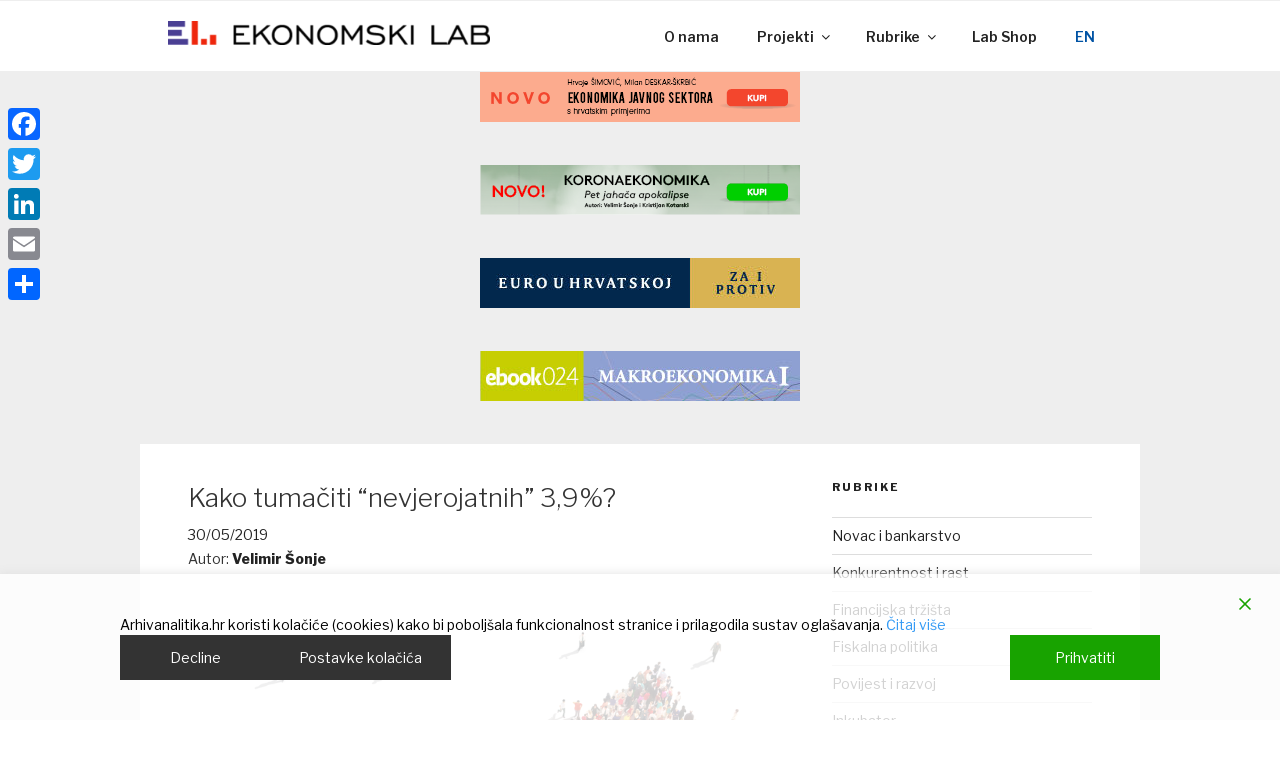

--- FILE ---
content_type: text/html; charset=UTF-8
request_url: https://arhivanalitika.hr/blog/kako-tumaciti-nevjerojatnih-39/
body_size: 41400
content:
<!DOCTYPE html>
<html lang="hr" class="no-js no-svg">
<head>
<script async src="//pagead2.googlesyndication.com/pagead/js/adsbygoogle.js"></script>
<script>
  (adsbygoogle = window.adsbygoogle || []).push({
    google_ad_client: "ca-pub-5562064961605090",
    enable_page_level_ads: true
  });
</script>
<script>
  (function(i,s,o,g,r,a,m){i['GoogleAnalyticsObject']=r;i[r]=i[r]||function(){
  (i[r].q=i[r].q||[]).push(arguments)},i[r].l=1*new Date();a=s.createElement(o),
  m=s.getElementsByTagName(o)[0];a.async=1;a.src=g;m.parentNode.insertBefore(a,m)
  })(window,document,'script','https://www.google-analytics.com/analytics.js','ga');

  ga('create', 'UA-92340763-1', 'auto');
  ga('send', 'pageview');

</script>
<meta property="og:title" content="Kako tumačiti &#8220;nevjerojatnih&#8221; 3,9%?" />
<meta property="og:type" content="article" />
<meta property="og:image" content="https://arhivanalitika.hr/wp/wp-content/uploads/2017/02/dreamstime_s_41933283.jpg" />
<meta property="og:url" content="https://arhivanalitika.hr/blog/kako-tumaciti-nevjerojatnih-39/" />
<meta property="og:description" content="Ekonomski lab" />
<meta property="fb:app_id" content="966242223397117" />
<meta charset="UTF-8">
<meta name="viewport" content="width=device-width, initial-scale=1">
<link rel="profile" href="http://gmpg.org/xfn/11">

<script>(function(html){html.className = html.className.replace(/\bno-js\b/,'js')})(document.documentElement);</script>
<title>Kako tumačiti &#8220;nevjerojatnih&#8221; 3,9%? &#8211; Arhivanalitika</title>
<meta name='robots' content='max-image-preview:large' />
	<style>img:is([sizes="auto" i], [sizes^="auto," i]) { contain-intrinsic-size: 3000px 1500px }</style>
	<link rel='dns-prefetch' href='//static.addtoany.com' />
<link rel='dns-prefetch' href='//fonts.googleapis.com' />
<link href='https://fonts.gstatic.com' crossorigin rel='preconnect' />
<link rel="alternate" type="application/rss+xml" title="Arhivanalitika &raquo; Kanal" href="https://arhivanalitika.hr/feed/" />
<link rel="alternate" type="application/rss+xml" title="Arhivanalitika &raquo; Kanal komentara" href="https://arhivanalitika.hr/comments/feed/" />
<link rel="alternate" type="application/rss+xml" title="Arhivanalitika &raquo; Kako tumačiti &#8220;nevjerojatnih&#8221; 3,9%? Kanal komentara" href="https://arhivanalitika.hr/blog/kako-tumaciti-nevjerojatnih-39/feed/" />
<script type="text/javascript">
/* <![CDATA[ */
window._wpemojiSettings = {"baseUrl":"https:\/\/s.w.org\/images\/core\/emoji\/16.0.1\/72x72\/","ext":".png","svgUrl":"https:\/\/s.w.org\/images\/core\/emoji\/16.0.1\/svg\/","svgExt":".svg","source":{"concatemoji":"https:\/\/arhivanalitika.hr\/wp\/wp-includes\/js\/wp-emoji-release.min.js?ver=6.8.3"}};
/*! This file is auto-generated */
!function(s,n){var o,i,e;function c(e){try{var t={supportTests:e,timestamp:(new Date).valueOf()};sessionStorage.setItem(o,JSON.stringify(t))}catch(e){}}function p(e,t,n){e.clearRect(0,0,e.canvas.width,e.canvas.height),e.fillText(t,0,0);var t=new Uint32Array(e.getImageData(0,0,e.canvas.width,e.canvas.height).data),a=(e.clearRect(0,0,e.canvas.width,e.canvas.height),e.fillText(n,0,0),new Uint32Array(e.getImageData(0,0,e.canvas.width,e.canvas.height).data));return t.every(function(e,t){return e===a[t]})}function u(e,t){e.clearRect(0,0,e.canvas.width,e.canvas.height),e.fillText(t,0,0);for(var n=e.getImageData(16,16,1,1),a=0;a<n.data.length;a++)if(0!==n.data[a])return!1;return!0}function f(e,t,n,a){switch(t){case"flag":return n(e,"\ud83c\udff3\ufe0f\u200d\u26a7\ufe0f","\ud83c\udff3\ufe0f\u200b\u26a7\ufe0f")?!1:!n(e,"\ud83c\udde8\ud83c\uddf6","\ud83c\udde8\u200b\ud83c\uddf6")&&!n(e,"\ud83c\udff4\udb40\udc67\udb40\udc62\udb40\udc65\udb40\udc6e\udb40\udc67\udb40\udc7f","\ud83c\udff4\u200b\udb40\udc67\u200b\udb40\udc62\u200b\udb40\udc65\u200b\udb40\udc6e\u200b\udb40\udc67\u200b\udb40\udc7f");case"emoji":return!a(e,"\ud83e\udedf")}return!1}function g(e,t,n,a){var r="undefined"!=typeof WorkerGlobalScope&&self instanceof WorkerGlobalScope?new OffscreenCanvas(300,150):s.createElement("canvas"),o=r.getContext("2d",{willReadFrequently:!0}),i=(o.textBaseline="top",o.font="600 32px Arial",{});return e.forEach(function(e){i[e]=t(o,e,n,a)}),i}function t(e){var t=s.createElement("script");t.src=e,t.defer=!0,s.head.appendChild(t)}"undefined"!=typeof Promise&&(o="wpEmojiSettingsSupports",i=["flag","emoji"],n.supports={everything:!0,everythingExceptFlag:!0},e=new Promise(function(e){s.addEventListener("DOMContentLoaded",e,{once:!0})}),new Promise(function(t){var n=function(){try{var e=JSON.parse(sessionStorage.getItem(o));if("object"==typeof e&&"number"==typeof e.timestamp&&(new Date).valueOf()<e.timestamp+604800&&"object"==typeof e.supportTests)return e.supportTests}catch(e){}return null}();if(!n){if("undefined"!=typeof Worker&&"undefined"!=typeof OffscreenCanvas&&"undefined"!=typeof URL&&URL.createObjectURL&&"undefined"!=typeof Blob)try{var e="postMessage("+g.toString()+"("+[JSON.stringify(i),f.toString(),p.toString(),u.toString()].join(",")+"));",a=new Blob([e],{type:"text/javascript"}),r=new Worker(URL.createObjectURL(a),{name:"wpTestEmojiSupports"});return void(r.onmessage=function(e){c(n=e.data),r.terminate(),t(n)})}catch(e){}c(n=g(i,f,p,u))}t(n)}).then(function(e){for(var t in e)n.supports[t]=e[t],n.supports.everything=n.supports.everything&&n.supports[t],"flag"!==t&&(n.supports.everythingExceptFlag=n.supports.everythingExceptFlag&&n.supports[t]);n.supports.everythingExceptFlag=n.supports.everythingExceptFlag&&!n.supports.flag,n.DOMReady=!1,n.readyCallback=function(){n.DOMReady=!0}}).then(function(){return e}).then(function(){var e;n.supports.everything||(n.readyCallback(),(e=n.source||{}).concatemoji?t(e.concatemoji):e.wpemoji&&e.twemoji&&(t(e.twemoji),t(e.wpemoji)))}))}((window,document),window._wpemojiSettings);
/* ]]> */
</script>
<link rel='stylesheet' id='validate-engine-css-css' href='https://arhivanalitika.hr/wp/wp-content/plugins/wysija-newsletters/css/validationEngine.jquery.css?ver=2.21' type='text/css' media='all' />
<style id='wp-emoji-styles-inline-css' type='text/css'>

	img.wp-smiley, img.emoji {
		display: inline !important;
		border: none !important;
		box-shadow: none !important;
		height: 1em !important;
		width: 1em !important;
		margin: 0 0.07em !important;
		vertical-align: -0.1em !important;
		background: none !important;
		padding: 0 !important;
	}
</style>
<link rel='stylesheet' id='wp-block-library-css' href='https://arhivanalitika.hr/wp/wp-includes/css/dist/block-library/style.min.css?ver=6.8.3' type='text/css' media='all' />
<style id='classic-theme-styles-inline-css' type='text/css'>
/*! This file is auto-generated */
.wp-block-button__link{color:#fff;background-color:#32373c;border-radius:9999px;box-shadow:none;text-decoration:none;padding:calc(.667em + 2px) calc(1.333em + 2px);font-size:1.125em}.wp-block-file__button{background:#32373c;color:#fff;text-decoration:none}
</style>
<style id='global-styles-inline-css' type='text/css'>
:root{--wp--preset--aspect-ratio--square: 1;--wp--preset--aspect-ratio--4-3: 4/3;--wp--preset--aspect-ratio--3-4: 3/4;--wp--preset--aspect-ratio--3-2: 3/2;--wp--preset--aspect-ratio--2-3: 2/3;--wp--preset--aspect-ratio--16-9: 16/9;--wp--preset--aspect-ratio--9-16: 9/16;--wp--preset--color--black: #000000;--wp--preset--color--cyan-bluish-gray: #abb8c3;--wp--preset--color--white: #ffffff;--wp--preset--color--pale-pink: #f78da7;--wp--preset--color--vivid-red: #cf2e2e;--wp--preset--color--luminous-vivid-orange: #ff6900;--wp--preset--color--luminous-vivid-amber: #fcb900;--wp--preset--color--light-green-cyan: #7bdcb5;--wp--preset--color--vivid-green-cyan: #00d084;--wp--preset--color--pale-cyan-blue: #8ed1fc;--wp--preset--color--vivid-cyan-blue: #0693e3;--wp--preset--color--vivid-purple: #9b51e0;--wp--preset--gradient--vivid-cyan-blue-to-vivid-purple: linear-gradient(135deg,rgba(6,147,227,1) 0%,rgb(155,81,224) 100%);--wp--preset--gradient--light-green-cyan-to-vivid-green-cyan: linear-gradient(135deg,rgb(122,220,180) 0%,rgb(0,208,130) 100%);--wp--preset--gradient--luminous-vivid-amber-to-luminous-vivid-orange: linear-gradient(135deg,rgba(252,185,0,1) 0%,rgba(255,105,0,1) 100%);--wp--preset--gradient--luminous-vivid-orange-to-vivid-red: linear-gradient(135deg,rgba(255,105,0,1) 0%,rgb(207,46,46) 100%);--wp--preset--gradient--very-light-gray-to-cyan-bluish-gray: linear-gradient(135deg,rgb(238,238,238) 0%,rgb(169,184,195) 100%);--wp--preset--gradient--cool-to-warm-spectrum: linear-gradient(135deg,rgb(74,234,220) 0%,rgb(151,120,209) 20%,rgb(207,42,186) 40%,rgb(238,44,130) 60%,rgb(251,105,98) 80%,rgb(254,248,76) 100%);--wp--preset--gradient--blush-light-purple: linear-gradient(135deg,rgb(255,206,236) 0%,rgb(152,150,240) 100%);--wp--preset--gradient--blush-bordeaux: linear-gradient(135deg,rgb(254,205,165) 0%,rgb(254,45,45) 50%,rgb(107,0,62) 100%);--wp--preset--gradient--luminous-dusk: linear-gradient(135deg,rgb(255,203,112) 0%,rgb(199,81,192) 50%,rgb(65,88,208) 100%);--wp--preset--gradient--pale-ocean: linear-gradient(135deg,rgb(255,245,203) 0%,rgb(182,227,212) 50%,rgb(51,167,181) 100%);--wp--preset--gradient--electric-grass: linear-gradient(135deg,rgb(202,248,128) 0%,rgb(113,206,126) 100%);--wp--preset--gradient--midnight: linear-gradient(135deg,rgb(2,3,129) 0%,rgb(40,116,252) 100%);--wp--preset--font-size--small: 13px;--wp--preset--font-size--medium: 20px;--wp--preset--font-size--large: 36px;--wp--preset--font-size--x-large: 42px;--wp--preset--spacing--20: 0.44rem;--wp--preset--spacing--30: 0.67rem;--wp--preset--spacing--40: 1rem;--wp--preset--spacing--50: 1.5rem;--wp--preset--spacing--60: 2.25rem;--wp--preset--spacing--70: 3.38rem;--wp--preset--spacing--80: 5.06rem;--wp--preset--shadow--natural: 6px 6px 9px rgba(0, 0, 0, 0.2);--wp--preset--shadow--deep: 12px 12px 50px rgba(0, 0, 0, 0.4);--wp--preset--shadow--sharp: 6px 6px 0px rgba(0, 0, 0, 0.2);--wp--preset--shadow--outlined: 6px 6px 0px -3px rgba(255, 255, 255, 1), 6px 6px rgba(0, 0, 0, 1);--wp--preset--shadow--crisp: 6px 6px 0px rgba(0, 0, 0, 1);}:where(.is-layout-flex){gap: 0.5em;}:where(.is-layout-grid){gap: 0.5em;}body .is-layout-flex{display: flex;}.is-layout-flex{flex-wrap: wrap;align-items: center;}.is-layout-flex > :is(*, div){margin: 0;}body .is-layout-grid{display: grid;}.is-layout-grid > :is(*, div){margin: 0;}:where(.wp-block-columns.is-layout-flex){gap: 2em;}:where(.wp-block-columns.is-layout-grid){gap: 2em;}:where(.wp-block-post-template.is-layout-flex){gap: 1.25em;}:where(.wp-block-post-template.is-layout-grid){gap: 1.25em;}.has-black-color{color: var(--wp--preset--color--black) !important;}.has-cyan-bluish-gray-color{color: var(--wp--preset--color--cyan-bluish-gray) !important;}.has-white-color{color: var(--wp--preset--color--white) !important;}.has-pale-pink-color{color: var(--wp--preset--color--pale-pink) !important;}.has-vivid-red-color{color: var(--wp--preset--color--vivid-red) !important;}.has-luminous-vivid-orange-color{color: var(--wp--preset--color--luminous-vivid-orange) !important;}.has-luminous-vivid-amber-color{color: var(--wp--preset--color--luminous-vivid-amber) !important;}.has-light-green-cyan-color{color: var(--wp--preset--color--light-green-cyan) !important;}.has-vivid-green-cyan-color{color: var(--wp--preset--color--vivid-green-cyan) !important;}.has-pale-cyan-blue-color{color: var(--wp--preset--color--pale-cyan-blue) !important;}.has-vivid-cyan-blue-color{color: var(--wp--preset--color--vivid-cyan-blue) !important;}.has-vivid-purple-color{color: var(--wp--preset--color--vivid-purple) !important;}.has-black-background-color{background-color: var(--wp--preset--color--black) !important;}.has-cyan-bluish-gray-background-color{background-color: var(--wp--preset--color--cyan-bluish-gray) !important;}.has-white-background-color{background-color: var(--wp--preset--color--white) !important;}.has-pale-pink-background-color{background-color: var(--wp--preset--color--pale-pink) !important;}.has-vivid-red-background-color{background-color: var(--wp--preset--color--vivid-red) !important;}.has-luminous-vivid-orange-background-color{background-color: var(--wp--preset--color--luminous-vivid-orange) !important;}.has-luminous-vivid-amber-background-color{background-color: var(--wp--preset--color--luminous-vivid-amber) !important;}.has-light-green-cyan-background-color{background-color: var(--wp--preset--color--light-green-cyan) !important;}.has-vivid-green-cyan-background-color{background-color: var(--wp--preset--color--vivid-green-cyan) !important;}.has-pale-cyan-blue-background-color{background-color: var(--wp--preset--color--pale-cyan-blue) !important;}.has-vivid-cyan-blue-background-color{background-color: var(--wp--preset--color--vivid-cyan-blue) !important;}.has-vivid-purple-background-color{background-color: var(--wp--preset--color--vivid-purple) !important;}.has-black-border-color{border-color: var(--wp--preset--color--black) !important;}.has-cyan-bluish-gray-border-color{border-color: var(--wp--preset--color--cyan-bluish-gray) !important;}.has-white-border-color{border-color: var(--wp--preset--color--white) !important;}.has-pale-pink-border-color{border-color: var(--wp--preset--color--pale-pink) !important;}.has-vivid-red-border-color{border-color: var(--wp--preset--color--vivid-red) !important;}.has-luminous-vivid-orange-border-color{border-color: var(--wp--preset--color--luminous-vivid-orange) !important;}.has-luminous-vivid-amber-border-color{border-color: var(--wp--preset--color--luminous-vivid-amber) !important;}.has-light-green-cyan-border-color{border-color: var(--wp--preset--color--light-green-cyan) !important;}.has-vivid-green-cyan-border-color{border-color: var(--wp--preset--color--vivid-green-cyan) !important;}.has-pale-cyan-blue-border-color{border-color: var(--wp--preset--color--pale-cyan-blue) !important;}.has-vivid-cyan-blue-border-color{border-color: var(--wp--preset--color--vivid-cyan-blue) !important;}.has-vivid-purple-border-color{border-color: var(--wp--preset--color--vivid-purple) !important;}.has-vivid-cyan-blue-to-vivid-purple-gradient-background{background: var(--wp--preset--gradient--vivid-cyan-blue-to-vivid-purple) !important;}.has-light-green-cyan-to-vivid-green-cyan-gradient-background{background: var(--wp--preset--gradient--light-green-cyan-to-vivid-green-cyan) !important;}.has-luminous-vivid-amber-to-luminous-vivid-orange-gradient-background{background: var(--wp--preset--gradient--luminous-vivid-amber-to-luminous-vivid-orange) !important;}.has-luminous-vivid-orange-to-vivid-red-gradient-background{background: var(--wp--preset--gradient--luminous-vivid-orange-to-vivid-red) !important;}.has-very-light-gray-to-cyan-bluish-gray-gradient-background{background: var(--wp--preset--gradient--very-light-gray-to-cyan-bluish-gray) !important;}.has-cool-to-warm-spectrum-gradient-background{background: var(--wp--preset--gradient--cool-to-warm-spectrum) !important;}.has-blush-light-purple-gradient-background{background: var(--wp--preset--gradient--blush-light-purple) !important;}.has-blush-bordeaux-gradient-background{background: var(--wp--preset--gradient--blush-bordeaux) !important;}.has-luminous-dusk-gradient-background{background: var(--wp--preset--gradient--luminous-dusk) !important;}.has-pale-ocean-gradient-background{background: var(--wp--preset--gradient--pale-ocean) !important;}.has-electric-grass-gradient-background{background: var(--wp--preset--gradient--electric-grass) !important;}.has-midnight-gradient-background{background: var(--wp--preset--gradient--midnight) !important;}.has-small-font-size{font-size: var(--wp--preset--font-size--small) !important;}.has-medium-font-size{font-size: var(--wp--preset--font-size--medium) !important;}.has-large-font-size{font-size: var(--wp--preset--font-size--large) !important;}.has-x-large-font-size{font-size: var(--wp--preset--font-size--x-large) !important;}
:where(.wp-block-post-template.is-layout-flex){gap: 1.25em;}:where(.wp-block-post-template.is-layout-grid){gap: 1.25em;}
:where(.wp-block-columns.is-layout-flex){gap: 2em;}:where(.wp-block-columns.is-layout-grid){gap: 2em;}
:root :where(.wp-block-pullquote){font-size: 1.5em;line-height: 1.6;}
</style>
<link rel='stylesheet' id='woocommerce-layout-css' href='https://arhivanalitika.hr/wp/wp-content/plugins/woocommerce/assets/css/woocommerce-layout.css?ver=10.1.3' type='text/css' media='all' />
<link rel='stylesheet' id='woocommerce-smallscreen-css' href='https://arhivanalitika.hr/wp/wp-content/plugins/woocommerce/assets/css/woocommerce-smallscreen.css?ver=10.1.3' type='text/css' media='only screen and (max-width: 768px)' />
<link rel='stylesheet' id='woocommerce-general-css' href='https://arhivanalitika.hr/wp/wp-content/plugins/woocommerce/assets/css/woocommerce.css?ver=10.1.3' type='text/css' media='all' />
<style id='woocommerce-inline-inline-css' type='text/css'>
.woocommerce form .form-row .required { visibility: visible; }
</style>
<link rel='stylesheet' id='wp-glossary-css-css' href='https://arhivanalitika.hr/wp/wp-content/plugins/wp-glossary/css/wp-glossary.css?ver=6.8.3' type='text/css' media='all' />
<link rel='stylesheet' id='wp-glossary-qtip-css-css' href='https://arhivanalitika.hr/wp/wp-content/plugins/wp-glossary/ext/jquery.qtip.css?ver=6.8.3' type='text/css' media='all' />
<link rel='stylesheet' id='brands-styles-css' href='https://arhivanalitika.hr/wp/wp-content/plugins/woocommerce/assets/css/brands.css?ver=10.1.3' type='text/css' media='all' />
<link rel='stylesheet' id='arhivanalitika-fonts-css' href='https://fonts.googleapis.com/css?family=Libre+Franklin%3A300%2C300i%2C400%2C400i%2C600%2C600i%2C800%2C800i&#038;subset=latin%2Clatin-ext' type='text/css' media='all' />
<link rel='stylesheet' id='arhivanalitika-style-css' href='https://arhivanalitika.hr/wp/wp-content/themes/arhivanalitika/style.css?ver=1.9' type='text/css' media='all' />
<!--[if lt IE 9]>
<link rel='stylesheet' id='arhivanalitika-ie8-css' href='https://arhivanalitika.hr/wp/wp-content/themes/arhivanalitika/assets/css/ie8.css?ver=1.0' type='text/css' media='all' />
<![endif]-->
<link rel='stylesheet' id='addtoany-css' href='https://arhivanalitika.hr/wp/wp-content/plugins/add-to-any/addtoany.min.css?ver=1.16' type='text/css' media='all' />
<style id='addtoany-inline-css' type='text/css'>
@media screen and (max-width:980px){
.a2a_floating_style.a2a_vertical_style{display:none;}
}
</style>
<link rel="stylesheet" type="text/css" href="https://arhivanalitika.hr/wp/wp-content/plugins/smart-slider-3/Public/SmartSlider3/Application/Frontend/Assets/dist/smartslider.min.css?ver=52073c7b" media="all">
<style data-related="n2-ss-3">div#n2-ss-3 .n2-ss-slider-1{display:grid;position:relative;}div#n2-ss-3 .n2-ss-slider-2{display:grid;position:relative;overflow:hidden;padding:0px 0px 0px 0px;border:0px solid RGBA(62,62,62,1);border-radius:0px;background-clip:padding-box;background-repeat:repeat;background-position:50% 50%;background-size:cover;background-attachment:scroll;z-index:1;}div#n2-ss-3:not(.n2-ss-loaded) .n2-ss-slider-2{background-image:none !important;}div#n2-ss-3 .n2-ss-slider-3{display:grid;grid-template-areas:'cover';position:relative;overflow:hidden;z-index:10;}div#n2-ss-3 .n2-ss-slider-3 > *{grid-area:cover;}div#n2-ss-3 .n2-ss-slide-backgrounds,div#n2-ss-3 .n2-ss-slider-3 > .n2-ss-divider{position:relative;}div#n2-ss-3 .n2-ss-slide-backgrounds{z-index:10;}div#n2-ss-3 .n2-ss-slide-backgrounds > *{overflow:hidden;}div#n2-ss-3 .n2-ss-slide-background{transform:translateX(-100000px);}div#n2-ss-3 .n2-ss-slider-4{place-self:center;position:relative;width:100%;height:100%;z-index:20;display:grid;grid-template-areas:'slide';}div#n2-ss-3 .n2-ss-slider-4 > *{grid-area:slide;}div#n2-ss-3.n2-ss-full-page--constrain-ratio .n2-ss-slider-4{height:auto;}div#n2-ss-3 .n2-ss-slide{display:grid;place-items:center;grid-auto-columns:100%;position:relative;z-index:20;-webkit-backface-visibility:hidden;transform:translateX(-100000px);}div#n2-ss-3 .n2-ss-slide{perspective:1500px;}div#n2-ss-3 .n2-ss-slide-active{z-index:21;}.n2-ss-background-animation{position:absolute;top:0;left:0;width:100%;height:100%;z-index:3;}div#n2-ss-3 .n-uc-FazQLN2CnPwq{padding:0px 0px 0px 0px}div#n2-ss-3 .n-uc-I98fDaI178Dj{padding:10px 10px 10px 10px}div#n2-ss-3 .n-uc-Pqm6FdY5qLOy{padding:0px 0px 0px 0px}@media (min-width: 1200px){div#n2-ss-3 [data-hide-desktopportrait="1"]{display: none !important;}}@media (orientation: landscape) and (max-width: 1199px) and (min-width: 901px),(orientation: portrait) and (max-width: 1199px) and (min-width: 701px){div#n2-ss-3 [data-hide-tabletportrait="1"]{display: none !important;}}@media (orientation: landscape) and (max-width: 900px),(orientation: portrait) and (max-width: 700px){div#n2-ss-3 [data-hide-mobileportrait="1"]{display: none !important;}}</style>
<style data-related="n2-ss-4">div#n2-ss-4 .n2-ss-slider-1{display:grid;position:relative;}div#n2-ss-4 .n2-ss-slider-2{display:grid;position:relative;overflow:hidden;padding:0px 0px 0px 0px;border:0px solid RGBA(62,62,62,1);border-radius:0px;background-clip:padding-box;background-repeat:repeat;background-position:50% 50%;background-size:cover;background-attachment:scroll;z-index:1;}div#n2-ss-4:not(.n2-ss-loaded) .n2-ss-slider-2{background-image:none !important;}div#n2-ss-4 .n2-ss-slider-3{display:grid;grid-template-areas:'cover';position:relative;overflow:hidden;z-index:10;}div#n2-ss-4 .n2-ss-slider-3 > *{grid-area:cover;}div#n2-ss-4 .n2-ss-slide-backgrounds,div#n2-ss-4 .n2-ss-slider-3 > .n2-ss-divider{position:relative;}div#n2-ss-4 .n2-ss-slide-backgrounds{z-index:10;}div#n2-ss-4 .n2-ss-slide-backgrounds > *{overflow:hidden;}div#n2-ss-4 .n2-ss-slide-background{transform:translateX(-100000px);}div#n2-ss-4 .n2-ss-slider-4{place-self:center;position:relative;width:100%;height:100%;z-index:20;display:grid;grid-template-areas:'slide';}div#n2-ss-4 .n2-ss-slider-4 > *{grid-area:slide;}div#n2-ss-4.n2-ss-full-page--constrain-ratio .n2-ss-slider-4{height:auto;}div#n2-ss-4 .n2-ss-slide{display:grid;place-items:center;grid-auto-columns:100%;position:relative;z-index:20;-webkit-backface-visibility:hidden;transform:translateX(-100000px);}div#n2-ss-4 .n2-ss-slide{perspective:1500px;}div#n2-ss-4 .n2-ss-slide-active{z-index:21;}.n2-ss-background-animation{position:absolute;top:0;left:0;width:100%;height:100%;z-index:3;}div#n2-ss-4 .n2-ss-slide-limiter{max-width:970px;}div#n2-ss-4 .n-uc-nPgOjkg2WUkx{padding:10px 10px 10px 10px}div#n2-ss-4 .n-uc-1wgn37BeShrj{padding:10px 10px 10px 10px}@media (min-width: 1200px){div#n2-ss-4 [data-hide-desktopportrait="1"]{display: none !important;}}@media (orientation: landscape) and (max-width: 1199px) and (min-width: 901px),(orientation: portrait) and (max-width: 1199px) and (min-width: 701px){div#n2-ss-4 [data-hide-tabletportrait="1"]{display: none !important;}}@media (orientation: landscape) and (max-width: 900px),(orientation: portrait) and (max-width: 700px){div#n2-ss-4 [data-hide-mobileportrait="1"]{display: none !important;}}</style>
<script>(function(){this._N2=this._N2||{_r:[],_d:[],r:function(){this._r.push(arguments)},d:function(){this._d.push(arguments)}}}).call(window);</script><script src="https://arhivanalitika.hr/wp/wp-content/plugins/smart-slider-3/Public/SmartSlider3/Application/Frontend/Assets/dist/n2.min.js?ver=52073c7b" defer async></script>
<script src="https://arhivanalitika.hr/wp/wp-content/plugins/smart-slider-3/Public/SmartSlider3/Application/Frontend/Assets/dist/smartslider-frontend.min.js?ver=52073c7b" defer async></script>
<script src="https://arhivanalitika.hr/wp/wp-content/plugins/smart-slider-3/Public/SmartSlider3/Slider/SliderType/Simple/Assets/dist/ss-simple.min.js?ver=52073c7b" defer async></script>
<script>_N2.r('documentReady',function(){_N2.r(["documentReady","smartslider-frontend","ss-simple"],function(){new _N2.SmartSliderSimple('n2-ss-3',{"admin":false,"background.video.mobile":1,"loadingTime":2000,"alias":{"id":0,"smoothScroll":0,"slideSwitch":0,"scroll":1},"align":"normal","isDelayed":0,"responsive":{"mediaQueries":{"all":false,"desktopportrait":["(min-width: 1200px)"],"tabletportrait":["(orientation: landscape) and (max-width: 1199px) and (min-width: 901px)","(orientation: portrait) and (max-width: 1199px) and (min-width: 701px)"],"mobileportrait":["(orientation: landscape) and (max-width: 900px)","(orientation: portrait) and (max-width: 700px)"]},"base":{"slideOuterWidth":160,"slideOuterHeight":600,"sliderWidth":160,"sliderHeight":600,"slideWidth":160,"slideHeight":600},"hideOn":{"desktopLandscape":false,"desktopPortrait":false,"tabletLandscape":false,"tabletPortrait":false,"mobileLandscape":false,"mobilePortrait":false},"onResizeEnabled":true,"type":"auto","sliderHeightBasedOn":"real","focusUser":1,"focusEdge":"auto","breakpoints":[{"device":"tabletPortrait","type":"max-screen-width","portraitWidth":1199,"landscapeWidth":1199},{"device":"mobilePortrait","type":"max-screen-width","portraitWidth":700,"landscapeWidth":900}],"enabledDevices":{"desktopLandscape":0,"desktopPortrait":1,"tabletLandscape":0,"tabletPortrait":1,"mobileLandscape":0,"mobilePortrait":1},"sizes":{"desktopPortrait":{"width":160,"height":600,"max":3000,"min":160},"tabletPortrait":{"width":160,"height":600,"customHeight":false,"max":1199,"min":160},"mobilePortrait":{"width":160,"height":600,"customHeight":false,"max":900,"min":160}},"overflowHiddenPage":0,"focus":{"offsetTop":"#wpadminbar","offsetBottom":""}},"controls":{"mousewheel":0,"touch":"horizontal","keyboard":1,"blockCarouselInteraction":1},"playWhenVisible":1,"playWhenVisibleAt":0.5,"lazyLoad":0,"lazyLoadNeighbor":0,"blockrightclick":0,"maintainSession":0,"autoplay":{"enabled":1,"start":1,"duration":5000,"autoplayLoop":1,"allowReStart":0,"pause":{"click":0,"mouse":"0","mediaStarted":0},"resume":{"click":0,"mouse":"0","mediaEnded":1,"slidechanged":0},"interval":1,"intervalModifier":"loop","intervalSlide":"current"},"perspective":1500,"layerMode":{"playOnce":0,"playFirstLayer":1,"mode":"skippable","inAnimation":"mainInEnd"},"bgAnimations":0,"mainanimation":{"type":"fade","duration":500,"delay":0,"ease":"easeOutQuad","shiftedBackgroundAnimation":0},"carousel":1,"initCallbacks":function(){}})});_N2.r(["documentReady","smartslider-frontend","ss-simple"],function(){new _N2.SmartSliderSimple('n2-ss-4',{"admin":false,"background.video.mobile":1,"loadingTime":2000,"alias":{"id":0,"smoothScroll":0,"slideSwitch":0,"scroll":1},"align":"normal","isDelayed":0,"responsive":{"mediaQueries":{"all":false,"desktopportrait":["(min-width: 1200px)"],"tabletportrait":["(orientation: landscape) and (max-width: 1199px) and (min-width: 901px)","(orientation: portrait) and (max-width: 1199px) and (min-width: 701px)"],"mobileportrait":["(orientation: landscape) and (max-width: 900px)","(orientation: portrait) and (max-width: 700px)"]},"base":{"slideOuterWidth":970,"slideOuterHeight":250,"sliderWidth":970,"sliderHeight":250,"slideWidth":970,"slideHeight":250},"hideOn":{"desktopLandscape":false,"desktopPortrait":false,"tabletLandscape":false,"tabletPortrait":false,"mobileLandscape":false,"mobilePortrait":false},"onResizeEnabled":true,"type":"auto","sliderHeightBasedOn":"real","focusUser":1,"focusEdge":"auto","breakpoints":[{"device":"tabletPortrait","type":"max-screen-width","portraitWidth":1199,"landscapeWidth":1199},{"device":"mobilePortrait","type":"max-screen-width","portraitWidth":700,"landscapeWidth":900}],"enabledDevices":{"desktopLandscape":0,"desktopPortrait":1,"tabletLandscape":0,"tabletPortrait":1,"mobileLandscape":0,"mobilePortrait":1},"sizes":{"desktopPortrait":{"width":970,"height":250,"max":3000,"min":970},"tabletPortrait":{"width":701,"height":180,"customHeight":false,"max":1199,"min":701},"mobilePortrait":{"width":320,"height":82,"customHeight":false,"max":900,"min":320}},"overflowHiddenPage":0,"focus":{"offsetTop":"#wpadminbar","offsetBottom":""}},"controls":{"mousewheel":0,"touch":"horizontal","keyboard":1,"blockCarouselInteraction":1},"playWhenVisible":1,"playWhenVisibleAt":0.5,"lazyLoad":0,"lazyLoadNeighbor":0,"blockrightclick":0,"maintainSession":0,"autoplay":{"enabled":1,"start":1,"duration":15000,"autoplayLoop":1,"allowReStart":0,"pause":{"click":0,"mouse":"0","mediaStarted":0},"resume":{"click":0,"mouse":"0","mediaEnded":1,"slidechanged":0},"interval":1,"intervalModifier":"loop","intervalSlide":"current"},"perspective":1500,"layerMode":{"playOnce":0,"playFirstLayer":1,"mode":"skippable","inAnimation":"mainInEnd"},"bgAnimations":0,"mainanimation":{"type":"fade","duration":500,"delay":0,"ease":"easeOutQuad","shiftedBackgroundAnimation":0},"carousel":1,"initCallbacks":function(){}})})});</script><script type="text/javascript" id="addtoany-core-js-before">
/* <![CDATA[ */
window.a2a_config=window.a2a_config||{};a2a_config.callbacks=[];a2a_config.overlays=[];a2a_config.templates={};a2a_localize = {
	Share: "Share",
	Save: "Save",
	Subscribe: "Subscribe",
	Email: "Email",
	Bookmark: "Bookmark",
	ShowAll: "Show all",
	ShowLess: "Show less",
	FindServices: "Find service(s)",
	FindAnyServiceToAddTo: "Instantly find any service to add to",
	PoweredBy: "Powered by",
	ShareViaEmail: "Share via email",
	SubscribeViaEmail: "Subscribe via email",
	BookmarkInYourBrowser: "Bookmark in your browser",
	BookmarkInstructions: "Press Ctrl+D or \u2318+D to bookmark this page",
	AddToYourFavorites: "Add to your favorites",
	SendFromWebOrProgram: "Send from any email address or email program",
	EmailProgram: "Email program",
	More: "More&#8230;",
	ThanksForSharing: "Thanks for sharing!",
	ThanksForFollowing: "Thanks for following!"
};
/* ]]> */
</script>
<script type="text/javascript" defer src="https://static.addtoany.com/menu/page.js" id="addtoany-core-js"></script>
<script type="text/javascript" src="https://arhivanalitika.hr/wp/wp-includes/js/jquery/jquery.min.js?ver=3.7.1" id="jquery-core-js"></script>
<script type="text/javascript" src="https://arhivanalitika.hr/wp/wp-includes/js/jquery/jquery-migrate.min.js?ver=3.4.1" id="jquery-migrate-js"></script>
<script type="text/javascript" defer src="https://arhivanalitika.hr/wp/wp-content/plugins/add-to-any/addtoany.min.js?ver=1.1" id="addtoany-jquery-js"></script>
<script type="text/javascript" src="https://arhivanalitika.hr/wp/wp-content/plugins/woocommerce/assets/js/jquery-blockui/jquery.blockUI.min.js?ver=2.7.0-wc.10.1.3" id="jquery-blockui-js" defer="defer" data-wp-strategy="defer"></script>
<script type="text/javascript" src="https://arhivanalitika.hr/wp/wp-content/plugins/woocommerce/assets/js/js-cookie/js.cookie.min.js?ver=2.1.4-wc.10.1.3" id="js-cookie-js" defer="defer" data-wp-strategy="defer"></script>
<script type="text/javascript" id="woocommerce-js-extra">
/* <![CDATA[ */
var woocommerce_params = {"ajax_url":"\/wp\/wp-admin\/admin-ajax.php","wc_ajax_url":"\/?wc-ajax=%%endpoint%%","i18n_password_show":"Prika\u017ei lozinku","i18n_password_hide":"Sakrij lozinku"};
/* ]]> */
</script>
<script type="text/javascript" src="https://arhivanalitika.hr/wp/wp-content/plugins/woocommerce/assets/js/frontend/woocommerce.min.js?ver=10.1.3" id="woocommerce-js" defer="defer" data-wp-strategy="defer"></script>
<!--[if lt IE 9]>
<script type="text/javascript" src="https://arhivanalitika.hr/wp/wp-content/themes/arhivanalitika/assets/js/html5.js?ver=3.7.3" id="html5-js"></script>
<![endif]-->
<link rel="https://api.w.org/" href="https://arhivanalitika.hr/wp-json/" /><link rel="alternate" title="JSON" type="application/json" href="https://arhivanalitika.hr/wp-json/wp/v2/posts/6077" /><link rel="EditURI" type="application/rsd+xml" title="RSD" href="https://arhivanalitika.hr/wp/xmlrpc.php?rsd" />
<meta name="generator" content="WordPress 6.8.3" />
<meta name="generator" content="WooCommerce 10.1.3" />
<link rel="canonical" href="https://arhivanalitika.hr/blog/kako-tumaciti-nevjerojatnih-39/" />
<link rel='shortlink' href='https://arhivanalitika.hr/?p=6077' />
<link rel="alternate" title="oEmbed (JSON)" type="application/json+oembed" href="https://arhivanalitika.hr/wp-json/oembed/1.0/embed?url=https%3A%2F%2Farhivanalitika.hr%2Fblog%2Fkako-tumaciti-nevjerojatnih-39%2F" />
<link rel="alternate" title="oEmbed (XML)" type="text/xml+oembed" href="https://arhivanalitika.hr/wp-json/oembed/1.0/embed?url=https%3A%2F%2Farhivanalitika.hr%2Fblog%2Fkako-tumaciti-nevjerojatnih-39%2F&#038;format=xml" />
<link rel="pingback" href="https://arhivanalitika.hr/wp/xmlrpc.php">
	<noscript><style>.woocommerce-product-gallery{ opacity: 1 !important; }</style></noscript>
		<style id="arhivanalitika-custom-header-styles" type="text/css">
			.site-title,
		.site-description {
			position: absolute;
			clip: rect(1px, 1px, 1px, 1px);
		}
		</style>
	<link rel="icon" href="https://arhivanalitika.hr/wp/wp-content/uploads/2017/07/cropped-favicon-32x32.png" sizes="32x32" />
<link rel="icon" href="https://arhivanalitika.hr/wp/wp-content/uploads/2017/07/cropped-favicon-192x192.png" sizes="192x192" />
<link rel="apple-touch-icon" href="https://arhivanalitika.hr/wp/wp-content/uploads/2017/07/cropped-favicon-180x180.png" />
<meta name="msapplication-TileImage" content="https://arhivanalitika.hr/wp/wp-content/uploads/2017/07/cropped-favicon-270x270.png" />
</head>

<body class="wp-singular post-template-default single single-post postid-6077 single-format-standard wp-custom-logo wp-theme-arhivanalitika theme-arhivanalitika woocommerce-no-js group-blog has-sidebar title-tagline-hidden colors-light">
<div id="fb-root"></div>
<script>(function(d, s, id) {
  var js, fjs = d.getElementsByTagName(s)[0];
  if (d.getElementById(id)) return;
  js = d.createElement(s); js.id = id;
  js.src = "//connect.facebook.net/en_US/sdk.js#xfbml=1&version=v2.8";
  fjs.parentNode.insertBefore(js, fjs);
}(document, 'script', 'facebook-jssdk'));</script>
<div id="page" class="site">
	<a class="skip-link screen-reader-text" href="#content">Preskoči na sadržaj</a>

	<header id="masthead" class="site-header" role="banner">
				<div class="navigation-top">
			
				<div class="wrap">
				<a href="https://arhivanalitika.hr/" class="custom-logo-link" rel="home"><img width="3289" height="250" src="https://arhivanalitika.hr/wp/wp-content/uploads/2017/07/cropped-el-logo-h.png" class="custom-logo" alt="Arhivanalitika" decoding="async" fetchpriority="high" srcset="https://arhivanalitika.hr/wp/wp-content/uploads/2017/07/cropped-el-logo-h.png 3289w, https://arhivanalitika.hr/wp/wp-content/uploads/2017/07/cropped-el-logo-h-300x23.png 300w, https://arhivanalitika.hr/wp/wp-content/uploads/2017/07/cropped-el-logo-h-768x58.png 768w, https://arhivanalitika.hr/wp/wp-content/uploads/2017/07/cropped-el-logo-h-1024x78.png 1024w, https://arhivanalitika.hr/wp/wp-content/uploads/2017/07/cropped-el-logo-h-600x46.png 600w" sizes="100vw" /></a>				
					<nav id="site-navigation" class="main-navigation" role="navigation" aria-label="Glavni izbornik">
	<button class="menu-toggle" aria-controls="top-menu" aria-expanded="false"><svg class="icon icon-bars" aria-hidden="true" role="img"> <use href="#icon-bars" xlink:href="#icon-bars"></use> </svg><svg class="icon icon-close" aria-hidden="true" role="img"> <use href="#icon-close" xlink:href="#icon-close"></use> </svg></button>
	<div class="menu-glavni-container"><ul id="top-menu" class="menu"><li id="menu-item-23" class="menu-item menu-item-type-post_type menu-item-object-page menu-item-23"><a href="https://arhivanalitika.hr/o-nama/">O nama</a></li>
<li id="menu-item-491" class="menu-item menu-item-type-custom menu-item-object-custom menu-item-has-children menu-item-491"><a href="#">Projekti<svg class="icon icon-angle-down" aria-hidden="true" role="img"> <use href="#icon-angle-down" xlink:href="#icon-angle-down"></use> </svg></a>
<ul class="sub-menu">
	<li id="menu-item-289" class="menu-item menu-item-type-post_type menu-item-object-page menu-item-289"><a href="https://arhivanalitika.hr/projekti/hub-analize/">HUB Analize</a></li>
	<li id="menu-item-288" class="menu-item menu-item-type-post_type menu-item-object-page menu-item-288"><a href="https://arhivanalitika.hr/projekti/hup-skor-i-konkurentnost/">HUP Skor i konkurentnost</a></li>
	<li id="menu-item-287" class="menu-item menu-item-type-post_type menu-item-object-page menu-item-287"><a href="https://arhivanalitika.hr/projekti/osiguranje-depozita-i-financijska-stabilnost/">Osiguranje depozita i financijska stabilnost</a></li>
	<li id="menu-item-286" class="menu-item menu-item-type-post_type menu-item-object-page menu-item-286"><a href="https://arhivanalitika.hr/projekti/stambena-stednja/">Stambena štednja</a></li>
	<li id="menu-item-285" class="menu-item menu-item-type-post_type menu-item-object-page menu-item-285"><a href="https://arhivanalitika.hr/projekti/mirovine-i-srebrna-ekonomija-50/">Mirovine i srebrna ekonomija 50+</a></li>
	<li id="menu-item-284" class="menu-item menu-item-type-post_type menu-item-object-page menu-item-284"><a href="https://arhivanalitika.hr/projekti/ekonomski-stavovi-hrvatskih-biraca/">Ekonomski stavovi hrvatskih birača</a></li>
	<li id="menu-item-300" class="menu-item menu-item-type-post_type menu-item-object-page menu-item-300"><a href="https://arhivanalitika.hr/projekti/sektor-profesionalnih-i-poslovnih-usluga/">Sektor profesionalnih i poslovnih usluga</a></li>
	<li id="menu-item-282" class="menu-item menu-item-type-post_type menu-item-object-page menu-item-282"><a href="https://arhivanalitika.hr/projekti/rd/">R&#038;D</a></li>
	<li id="menu-item-283" class="menu-item menu-item-type-post_type menu-item-object-page menu-item-283"><a href="https://arhivanalitika.hr/projekti/ostali-odabrani-projekti-i-reference/">Ostali odabrani projekti i reference</a></li>
</ul>
</li>
<li id="menu-item-431" class="menu-item menu-item-type-custom menu-item-object-custom menu-item-has-children menu-item-431"><a href="#"><span class="rub_menu">Rubrike</span><svg class="icon icon-angle-down" aria-hidden="true" role="img"> <use href="#icon-angle-down" xlink:href="#icon-angle-down"></use> </svg></a>
<ul class="sub-menu">
	<li id="menu-item-437" class="menu-item menu-item-type-taxonomy menu-item-object-category menu-item-437"><a href="https://arhivanalitika.hr/blog/category/novac-i-bankarstvo/">Novac i bankarstvo</a></li>
	<li id="menu-item-433" class="menu-item menu-item-type-taxonomy menu-item-object-category current-post-ancestor current-menu-parent current-post-parent menu-item-433"><a href="https://arhivanalitika.hr/blog/category/konkurentnost-i-rast/">Konkurentnost i rast</a></li>
	<li id="menu-item-438" class="menu-item menu-item-type-taxonomy menu-item-object-category menu-item-438"><a href="https://arhivanalitika.hr/blog/category/financijska-trzista/">Financijska tržišta</a></li>
	<li id="menu-item-439" class="menu-item menu-item-type-taxonomy menu-item-object-category menu-item-439"><a href="https://arhivanalitika.hr/blog/category/fiskalna-politika/">Fiskalna politika</a></li>
	<li id="menu-item-1121" class="menu-item menu-item-type-taxonomy menu-item-object-category menu-item-1121"><a href="https://arhivanalitika.hr/blog/category/inkubator/">Inkubator</a></li>
	<li id="menu-item-434" class="menu-item menu-item-type-taxonomy menu-item-object-category current-post-ancestor current-menu-parent current-post-parent menu-item-434"><a href="https://arhivanalitika.hr/blog/category/povijest-i-razvoj/">Povijest i razvoj</a></li>
	<li id="menu-item-435" class="menu-item menu-item-type-taxonomy menu-item-object-category menu-item-435"><a href="https://arhivanalitika.hr/blog/category/business/">Business</a></li>
	<li id="menu-item-470" class="menu-item menu-item-type-taxonomy menu-item-object-category menu-item-470"><a href="https://arhivanalitika.hr/blog/category/cijene/">Cijene</a></li>
	<li id="menu-item-441" class="menu-item menu-item-type-taxonomy menu-item-object-category menu-item-441"><a href="https://arhivanalitika.hr/blog/category/politika/">Politika</a></li>
	<li id="menu-item-440" class="menu-item menu-item-type-taxonomy menu-item-object-category menu-item-440"><a href="https://arhivanalitika.hr/blog/category/50/">50+</a></li>
	<li id="menu-item-469" class="menu-item menu-item-type-taxonomy menu-item-object-category menu-item-469"><a href="https://arhivanalitika.hr/blog/category/ekonomska-i-financijska-pismenost/">Ekonomska i financijska pismenost</a></li>
	<li id="menu-item-4938" class="menu-item menu-item-type-taxonomy menu-item-object-category menu-item-4938"><a href="https://arhivanalitika.hr/blog/category/ekonomika-sporta/">Ekonomika sporta</a></li>
</ul>
</li>
<li id="menu-item-5924" class="menu-item menu-item-type-post_type menu-item-object-page menu-item-5924"><a href="https://arhivanalitika.hr/lab-shop/">Lab Shop</a></li>
<li id="menu-item-4390" class="menu-item menu-item-type-post_type menu-item-object-page menu-item-4390"><a href="https://arhivanalitika.hr/about-us/"><span style="color:#0053a4">EN</span></a></li>
</ul></div>
	</nav><!-- #site-navigation -->
				</div><!-- .wrap -->
			</div><!-- .navigation-top -->
		
		<div class="custom-header">

	<div class="custom-header-media">
			</div>

	<div class="site-branding">
	<div class="wrap">

		
		<div class="site-branding-text">
							<p class="site-title"><a href="https://arhivanalitika.hr/" rel="home">Arhivanalitika</a></p>
			
								<p class="site-description">Ekonomski lab</p>
						</div><!-- .site-branding-text -->

		
	</div><!-- .wrap -->
</div><!-- .site-branding -->

</div><!-- .custom-header -->

		

	</header><!-- #masthead -->

	
	<div class="site-content-contain">
		<div id="content" class="site-content">
		
<!-- OGLASI -->
		<!-- LIJEVI SKYSCRAPER -->
		<div id="l_skyscraper" class="ads widget_smartslider3"><div class="n2-section-smartslider fitvidsignore  n2_clear" data-ssid="3" tabindex="0" role="region" aria-label="Slider"><div id="n2-ss-3-align" class="n2-ss-align"><div class="n2-padding"><div id="n2-ss-3" data-creator="Smart Slider 3" data-responsive="auto" class="n2-ss-slider n2-ow n2-has-hover n2notransition  ">
        <div class="n2-ss-slider-1 n2_ss__touch_element n2-ow">
            <div class="n2-ss-slider-2 n2-ow">
                                                <div class="n2-ss-slider-3 n2-ow">

                    <div class="n2-ss-slide-backgrounds n2-ow-all"><div class="n2-ss-slide-background" data-public-id="1" data-mode="fill"><div class="n2-ss-slide-background-image" data-blur="0" data-opacity="100" data-x="50" data-y="50" data-alt="Koronaekonomika" data-title="Koronaekonomika"><picture class="skip-lazy" data-skip-lazy="1"><img src="//arhivanalitika.hr/wp/wp-content/uploads/2020/07/Euro-160x600px.png" alt="Koronaekonomika" title="Koronaekonomika" loading="lazy" class="skip-lazy" data-skip-lazy="1"></picture></div><div data-color="RGBA(255,255,255,0)" style="background-color: RGBA(255,255,255,0);" class="n2-ss-slide-background-color"></div></div><div class="n2-ss-slide-background" data-public-id="2" data-mode="fill"><div class="n2-ss-slide-background-image" data-blur="0" data-opacity="100" data-x="50" data-y="50" data-alt="" data-title=""><picture class="skip-lazy" data-skip-lazy="1"><img src="//arhivanalitika.hr/wp/wp-content/uploads/2020/11/160x600-ejs.png" alt="" title="" loading="lazy" class="skip-lazy" data-skip-lazy="1"></picture></div><div data-color="RGBA(255,255,255,0)" style="background-color: RGBA(255,255,255,0);" class="n2-ss-slide-background-color"></div></div><div class="n2-ss-slide-background" data-public-id="3" data-mode="fill"><div class="n2-ss-slide-background-image" data-blur="0" data-opacity="100" data-x="50" data-y="50" data-alt="" data-title=""><picture class="skip-lazy" data-skip-lazy="1"><img src="//arhivanalitika.hr/wp/wp-content/uploads/2020/07/Euro-160x600px-1.png" alt="" title="" loading="lazy" class="skip-lazy" data-skip-lazy="1"></picture></div><div data-color="RGBA(255,255,255,0)" style="background-color: RGBA(255,255,255,0);" class="n2-ss-slide-background-color"></div></div></div>                    <div class="n2-ss-slider-4 n2-ow">
                        <svg xmlns="http://www.w3.org/2000/svg" viewBox="0 0 160 600" data-related-device="desktopPortrait" class="n2-ow n2-ss-preserve-size n2-ss-preserve-size--slider n2-ss-slide-limiter"></svg><div data-first="1" data-slide-duration="0" data-id="5" data-slide-public-id="1" data-title="Euro 160x600px" data-haslink="1" data-href="https://arhivanalitika.hr/product/velimir-sonje-i-kristijan-kotarski-koronaekonomika-pet-jahaca-apokalipse/" tabindex="0" role="button" data-n2click="url" data-force-pointer="" class="n2-ss-slide n2-ow  n2-ss-slide-5"><div role="note" class="n2-ss-slide--focus">Euro 160x600px</div><div class="n2-ss-layers-container n2-ss-slide-limiter n2-ow"><div class="n2-ss-layer n2-ow n-uc-FazQLN2CnPwq" data-sstype="slide" data-pm="default"></div></div></div><div data-slide-duration="0" data-id="10" data-slide-public-id="2" data-title="160x600 ejs" data-haslink="1" data-href="http://arhivanalitika.hr/product/hrvoje-simovic-i-milan-deskar-skrbic-ekonomika-javnog-sektora-s-hrvatskim-primjerima/" tabindex="0" role="button" data-n2click="url" data-force-pointer="" class="n2-ss-slide n2-ow  n2-ss-slide-10"><div role="note" class="n2-ss-slide--focus">160x600 ejs</div><div class="n2-ss-layers-container n2-ss-slide-limiter n2-ow"><div class="n2-ss-layer n2-ow n-uc-I98fDaI178Dj" data-sstype="slide" data-pm="default"></div></div></div><div data-slide-duration="0" data-id="7" data-slide-public-id="3" data-title="Euro 160x600px" data-haslink="1" data-href="http://arhivanalitika.hr/product/euro-u-hrvatskoj-za-i-protiv-nova-knjiga-velimira-sonje/" tabindex="0" role="button" data-n2click="url" data-force-pointer="" class="n2-ss-slide n2-ow  n2-ss-slide-7"><div role="note" class="n2-ss-slide--focus">Euro 160x600px</div><div class="n2-ss-layers-container n2-ss-slide-limiter n2-ow"><div class="n2-ss-layer n2-ow n-uc-Pqm6FdY5qLOy" data-sstype="slide" data-pm="default"></div></div></div>                    </div>

                                    </div>
            </div>
        </div>
        </div><ss3-loader></ss3-loader></div></div><div class="n2_clear"></div></div></div>		<!-- DESNI SKYSCRAPER -->
		<div id="skyscraper" class="ads AdWidget_ImageWidget"><a target="_blank" href='https://www.solverastedionica.hr/' alt='Ad'><img  src='http://arhivanalitika.hr/wp/wp-content/uploads/2025/06/SOLVERA_banner_crveni_160x600px.jpg' alt='Ad' /></a></div>		<!-- BILLBOARD -->
		<div id="billboard" class="ads widget_smartslider3"><div class="n2-section-smartslider fitvidsignore  n2_clear" data-ssid="4" tabindex="0" role="region" aria-label="Slider"><div id="n2-ss-4-align" class="n2-ss-align"><div class="n2-padding"><div id="n2-ss-4" data-creator="Smart Slider 3" data-responsive="auto" class="n2-ss-slider n2-ow n2-has-hover n2notransition  ">
        <div class="n2-ss-slider-1 n2_ss__touch_element n2-ow">
            <div class="n2-ss-slider-2 n2-ow">
                                                <div class="n2-ss-slider-3 n2-ow">

                    <div class="n2-ss-slide-backgrounds n2-ow-all"><div class="n2-ss-slide-background" data-public-id="1" data-mode="fill"><div class="n2-ss-slide-background-image" data-blur="0" data-opacity="100" data-x="50" data-y="50" data-alt="" data-title=""><picture class="skip-lazy" data-skip-lazy="1"><img src="//arhivanalitika.hr/wp/wp-content/uploads/2025/10/ARHIVANALITIKA-PORTAL-JP-MORGAN-970x250-1.gif" alt="" title="" loading="lazy" class="skip-lazy" data-skip-lazy="1"></picture></div><div data-color="RGBA(255,255,255,0)" style="background-color: RGBA(255,255,255,0);" class="n2-ss-slide-background-color"></div></div><div class="n2-ss-slide-background" data-public-id="2" data-mode="fill"><div class="n2-ss-slide-background-image" data-blur="0" data-opacity="100" data-x="98" data-y="7" data-alt="" data-title="" style="--ss-o-pos-x:98%;--ss-o-pos-y:7%"><picture class="skip-lazy" data-skip-lazy="1"><img src="//arhivanalitika.hr/wp/wp-content/uploads/2023/09/Bon.hr-za-Ekonomski-lab_970x265.png" alt="" title="" loading="lazy" class="skip-lazy" data-skip-lazy="1"></picture></div><div data-color="RGBA(255,255,255,0)" style="background-color: RGBA(255,255,255,0);" class="n2-ss-slide-background-color"></div></div></div>                    <div class="n2-ss-slider-4 n2-ow">
                        <svg xmlns="http://www.w3.org/2000/svg" viewBox="0 0 970 250" data-related-device="desktopPortrait" class="n2-ow n2-ss-preserve-size n2-ss-preserve-size--slider n2-ss-slide-limiter"></svg><div data-first="1" data-slide-duration="0" data-id="16" data-slide-public-id="1" data-title="ARHIVANALITIKA PORTAL JP MORGAN - 970x250" data-haslink="1" data-href="https://www.geniusapp.com/genius-etf-smart" tabindex="0" role="button" data-target="_blank" data-n2click="url" data-force-pointer="" class="n2-ss-slide n2-ow  n2-ss-slide-16"><div role="note" class="n2-ss-slide--focus">ARHIVANALITIKA PORTAL JP MORGAN - 970x250</div><div class="n2-ss-layers-container n2-ss-slide-limiter n2-ow"><div class="n2-ss-layer n2-ow n-uc-nPgOjkg2WUkx" data-sstype="slide" data-pm="default"></div></div></div><div data-slide-duration="0" data-id="12" data-slide-public-id="2" data-title="bon 970X250" data-haslink="1" data-href="https://blog.bon.hr/certifikat-procjene-vrijednosti/" tabindex="0" role="button" data-target="_blank" data-n2click="url" data-force-pointer="" class="n2-ss-slide n2-ow  n2-ss-slide-12"><div role="note" class="n2-ss-slide--focus">bon 970X250</div><div class="n2-ss-layers-container n2-ss-slide-limiter n2-ow"><div class="n2-ss-layer n2-ow n-uc-1wgn37BeShrj" data-sstype="slide" data-pm="default"></div></div></div>                    </div>

                                    </div>
            </div>
        </div>
        </div><ss3-loader></ss3-loader></div></div><div class="n2_clear"></div></div></div>		<!-- MOBILE BILLBOARD -->
		<div id="mobile-banner" class="ads AdWidget_ImageWidget"><a  href='http://arhivanalitika.hr/product/hrvoje-simovic-i-milan-deskar-skrbic-ekonomika-javnog-sektora-s-hrvatskim-primjerima/' alt='Ad'><img  src='http://arhivanalitika.hr/wp/wp-content/uploads/2020/11/EJS_320x50px.png' alt='Ad' /></a></div><div id="mobile-banner" class="ads AdWidget_ImageWidget"><a  href='http://arhivanalitika.hr/product/velimir-sonje-i-kristijan-kotarski-koronaekonomika-pet-jahaca-apokalipse/' alt='Ad'><img  src='http://arhivanalitika.hr/wp/wp-content/uploads/2020/07/koronaekonomika_320x50px.png' alt='Ad' /></a></div><div id="mobile-banner" class="ads AdWidget_ImageWidget"><a  href='http://arhivanalitika.hr/product/euro-u-hrvatskoj-za-i-protiv-nova-knjiga-velimira-sonje/' alt='Ad'><img  src='http://arhivanalitika.hr/wp/wp-content/uploads/2019/05/trakica3.jpg' alt='Ad' /></a></div><div id="mobile-banner" class="ads AdWidget_ImageWidget"><a  href='http://www.ebook024.com/product/makroekonomika-i' alt='Ad'><img  src='http://arhivanalitika.hr/wp/wp-content/uploads/2018/11/makroekonomika320x50.jpg' alt='Ad' /></a></div>		
		
				
									
			

			
<div class="wrap page-wrap">
	<div id="primary" class="content-area">
		<main id="main" class="site-main" role="main">

			
<article id="post-6077" class="post-6077 post type-post status-publish format-standard has-post-thumbnail hentry category-konkurentnost-i-rast category-povijest-i-razvoj">
		<header class="entry-header">
		<h1 class="entry-title">Kako tumačiti &#8220;nevjerojatnih&#8221; 3,9%?</h1><div class="fles-meta"><p class="meta-objave"><span class="posted-on"><span class="screen-reader-text">Objavljeno</span> <a href="https://arhivanalitika.hr/blog/kako-tumaciti-nevjerojatnih-39/" rel="bookmark"><time class="entry-date published updated" datetime="2019-05-30T00:30:06+02:00">30/05/2019</time></a></span></p><p class="meta-objave"><span class="byline"> Autor: <span class="author vcard"><a class="url fn n" href="https://arhivanalitika.hr/autor/Velimir%20%C5%A0onje">Velimir Šonje</a></span></span></p></div><!-- .fles-meta -->	</header><!-- .entry-header -->

			<div class="post-thumbnail">
			<a href="https://arhivanalitika.hr/blog/kako-tumaciti-nevjerojatnih-39/">
				<img width="800" height="600" src="https://arhivanalitika.hr/wp/wp-content/uploads/2017/02/dreamstime_s_41933283.jpg" class="attachment-arhivanalitika-featured-image size-arhivanalitika-featured-image wp-post-image" alt="" decoding="async" srcset="https://arhivanalitika.hr/wp/wp-content/uploads/2017/02/dreamstime_s_41933283.jpg 800w, https://arhivanalitika.hr/wp/wp-content/uploads/2017/02/dreamstime_s_41933283-300x225.jpg 300w, https://arhivanalitika.hr/wp/wp-content/uploads/2017/02/dreamstime_s_41933283-768x576.jpg 768w, https://arhivanalitika.hr/wp/wp-content/uploads/2017/02/dreamstime_s_41933283-600x450.jpg 600w" sizes="100vw" /><p class="potpis-slike">Foto: Digitalstormcinema / Dreamstime</p>			</a>
		</div><!-- .post-thumbnail -->
		
			<blockquote>
				<p>Šonje tumači pozadinu objavljenog podataka o rastu za 3,9% u odnosu na prvo tromjesečje 2018. i nudi spektar argumenata o prilikama, ali i upozorenja</p>
		</blockquote><!-- .post-excerpt -->
		<div id="intext">
	<div class="ads AdWidget_ImageWidget"><a  href='http://arhivanalitika.hr/lab-shop' alt='Ad'><img  src='http://arhivanalitika.hr/wp/wp-content/uploads/2019/06/banner_320x250_euro_paket-1.gif' alt='Ad' /></a></div><div class="ads AdWidget_ImageWidget"><a  href='https://blog.bon.hr/certifikat-procjene-vrijednosti/' alt='Ad'><img  src='http://arhivanalitika.hr/wp/wp-content/uploads/2023/09/Bon.hr-za-Ekonomski-lab_300x600.png' alt='Ad' /></a></div>	</div>
	<div class="entry-content">
		<div class="addtoany_share_save_container addtoany_content addtoany_content_top"><div class="a2a_kit a2a_kit_size_20 addtoany_list" data-a2a-url="https://arhivanalitika.hr/blog/kako-tumaciti-nevjerojatnih-39/" data-a2a-title="Kako tumačiti “nevjerojatnih” 3,9%?"><a class="a2a_button_facebook" href="https://www.addtoany.com/add_to/facebook?linkurl=https%3A%2F%2Farhivanalitika.hr%2Fblog%2Fkako-tumaciti-nevjerojatnih-39%2F&amp;linkname=Kako%20tuma%C4%8Diti%20%E2%80%9Cnevjerojatnih%E2%80%9D%203%2C9%25%3F" title="Facebook" rel="nofollow noopener" target="_blank"></a><a class="a2a_button_twitter" href="https://www.addtoany.com/add_to/twitter?linkurl=https%3A%2F%2Farhivanalitika.hr%2Fblog%2Fkako-tumaciti-nevjerojatnih-39%2F&amp;linkname=Kako%20tuma%C4%8Diti%20%E2%80%9Cnevjerojatnih%E2%80%9D%203%2C9%25%3F" title="Twitter" rel="nofollow noopener" target="_blank"></a><a class="a2a_button_linkedin" href="https://www.addtoany.com/add_to/linkedin?linkurl=https%3A%2F%2Farhivanalitika.hr%2Fblog%2Fkako-tumaciti-nevjerojatnih-39%2F&amp;linkname=Kako%20tuma%C4%8Diti%20%E2%80%9Cnevjerojatnih%E2%80%9D%203%2C9%25%3F" title="LinkedIn" rel="nofollow noopener" target="_blank"></a><a class="a2a_button_email" href="https://www.addtoany.com/add_to/email?linkurl=https%3A%2F%2Farhivanalitika.hr%2Fblog%2Fkako-tumaciti-nevjerojatnih-39%2F&amp;linkname=Kako%20tuma%C4%8Diti%20%E2%80%9Cnevjerojatnih%E2%80%9D%203%2C9%25%3F" title="Email" rel="nofollow noopener" target="_blank"></a><a class="a2a_dd addtoany_share_save addtoany_share" href="https://www.addtoany.com/share"></a></div></div><p>Već je dulje vrijeme jasno da se osobna potrošnja oporavlja i preuzima ulogu glavne poluge u generiranju gospodarskog rasta. Stopa rasta osobne potrošnje od 4,4% sama je stvorila oko 2,5 postotna boda od 3,9%, koliko iznosi stopa promjene BDP-a u prvom tromjesečju 2019. u odnosu na prvo tromjesečje 2018. godine.</p>
<p>Spomenuti rast je brži od rasta realnih plaća. Njihov tempo oscilira oko 3% na godinu. To znači da višak iznad 3% treba pripisati opuštanju i optimizmu potrošača koji više ne prezaju od novog zaduživanja radi financiranja potrošnje. To nije nužno loše, s obzirom da su se građani od 2009. do 2016. značajno razdužili i povećali vrijednost imovina (kao sektor). Međutim, to poziva na oprez pri tumačenju kvalitete i održivosti rasta.</p>
<p>Drugi ključan faktor stvaranja rasta su investicije. Približno kao i aktivnost u građevinarstvu, bruto investicije su rasle po izvanredno visokoj stopi od 11,5%. Strukturu ovog podatka ne znamo, ali slutimo da brojku nisu povukle privatne, već javne investicije u sprezi s povećanim korištenjem EU fondova. Pelješki most je vidljiva manifestacija, no ima toga još na svim razinama vlasti.</p>
<p>Kao i kod osobne potrošnje, tumačenje je ambivalentno. S jedne strane veseli značajan oporavak investicija. S druge strane, množe se pitanja:</p>
<ul>
<li>postoji li korelacija između građevinskog booma i napuhavanja cijena nekretnina;</li>
<li>kakva je kvaliteta i dugoročna održivost investicijskog rasta zasnovanog na javnim projektima?</li>
</ul>
<p>Iskustvo s napuhavanjem građevinarstva, cijena nekretnina i s ulogom javnog sektora u pokretanju investicijskog booma prije krize 2008./09., dovoljno su traumatična da je danas opravdano puhati i na hladno.</p>
<p>S druge strane, ovaj investicijski boom za razliku od prethodnog ne zasniva se na skupom zaduživanju, nego na dobrim dijelom poklonjenom novcu. Kontrola nad sredstvima iz EU fondova značajno umanjuje mogućnost korupcije i političkih marifetluka. S treće pak strane, ne postoji zemlja koja se razvila samo na EU fondovima. U konačnici i u dugom roku, privatne investicije vode igru.</p>
<p>Već dulje vremena znamo da će se priljev sredstava iz EU fondova ubrzati. Ako smo iz budžetskog razdoblja 2014.-2020. ugovorili oko 70% iznosa sredstava ili oko 7 milijardi eura, a do kraja prošle godine povukli oko 2 milijarde, jasno je da do 2023. treba priteći minimalno 5 milijardi eura ili 10% BDP-a čak i kada bi ugovaranje stalo (a neće, ići će dalje, prema 90% i više, što znači još oko 3 milijarde ili 6% BDP-a). Prema tome, događa se očekivano, samo u sprezi s otpuštenim kočnicama potrošnje u početku razdoblja intenzivnijeg povlačenja sredstava privremeno proizvodi ovaj učinak koji je registriran u vrlo dobroj brojci rasta za prvi kvartal.</p>
<p>U kontekstu sada već očitog ekonomskog usporavanja u EU, ova dva amortizera (osobna potrošnja i investicije tj. EU fondovi) prvi put u novijoj povijesti otvaraju prostor za amortizaciju nekog kriznog udara koji bi eventualno mogao doći izvana. No, ne treba se zavaravati; ako Europa nastavi usporavati, i nama će se dogoditi oseka: manja potražnja za izvozom roba i usluga te prelijevanje na sentiment potrošača neće se moći izbjeći. Ipak, djelovanje potrošnje i investicija kontra ekonomskog ciklusa moći će ublažiti  taj učinak.</p>
<p>Stoga rast za 3,9% (i 1,8% u odnosu na zadnji kvartal 2018.) znači i zadovoljstvo i oprez. Razvojne pobjede u dugom roku odnose ona društva koja urede svoje institucije i pronađu mehanizme za rast znanja i produktivnosti. Društva koja se prepuštaju kratkoročnim euforijama i histerijama, kao i ona koja zanemaruju temelje svoje produktivnosti, a to je ljudsko znanje, a ne potrošnja (ona dolazi kao posljedica) &#8211; takva društva stradaju.</p>
<p>Barem nitko neće moći reći da nismo imali i ovu priliku.</p>
<div class="addtoany_share_save_container addtoany_content addtoany_content_bottom"><div class="a2a_kit a2a_kit_size_20 addtoany_list" data-a2a-url="https://arhivanalitika.hr/blog/kako-tumaciti-nevjerojatnih-39/" data-a2a-title="Kako tumačiti “nevjerojatnih” 3,9%?"><a class="a2a_button_facebook" href="https://www.addtoany.com/add_to/facebook?linkurl=https%3A%2F%2Farhivanalitika.hr%2Fblog%2Fkako-tumaciti-nevjerojatnih-39%2F&amp;linkname=Kako%20tuma%C4%8Diti%20%E2%80%9Cnevjerojatnih%E2%80%9D%203%2C9%25%3F" title="Facebook" rel="nofollow noopener" target="_blank"></a><a class="a2a_button_twitter" href="https://www.addtoany.com/add_to/twitter?linkurl=https%3A%2F%2Farhivanalitika.hr%2Fblog%2Fkako-tumaciti-nevjerojatnih-39%2F&amp;linkname=Kako%20tuma%C4%8Diti%20%E2%80%9Cnevjerojatnih%E2%80%9D%203%2C9%25%3F" title="Twitter" rel="nofollow noopener" target="_blank"></a><a class="a2a_button_linkedin" href="https://www.addtoany.com/add_to/linkedin?linkurl=https%3A%2F%2Farhivanalitika.hr%2Fblog%2Fkako-tumaciti-nevjerojatnih-39%2F&amp;linkname=Kako%20tuma%C4%8Diti%20%E2%80%9Cnevjerojatnih%E2%80%9D%203%2C9%25%3F" title="LinkedIn" rel="nofollow noopener" target="_blank"></a><a class="a2a_button_email" href="https://www.addtoany.com/add_to/email?linkurl=https%3A%2F%2Farhivanalitika.hr%2Fblog%2Fkako-tumaciti-nevjerojatnih-39%2F&amp;linkname=Kako%20tuma%C4%8Diti%20%E2%80%9Cnevjerojatnih%E2%80%9D%203%2C9%25%3F" title="Email" rel="nofollow noopener" target="_blank"></a><a class="a2a_dd addtoany_share_save addtoany_share" href="https://www.addtoany.com/share"></a></div></div>	</div><!-- .entry-content -->

			<footer class="entry-footer"><span class="cat-tags-links"><span class="cat-links"><svg class="icon icon-folder-open" aria-hidden="true" role="img"> <use href="#icon-folder-open" xlink:href="#icon-folder-open"></use> </svg><span class="screen-reader-text">Rubrike</span><a href="https://arhivanalitika.hr/category/konkurentnost-i-rast">Konkurentnost i rast</a>, <a href="https://arhivanalitika.hr/category/povijest-i-razvoj">Povijest i razvoj</a></span></span></footer> <!-- .entry-footer -->	
</article><!-- #post-## -->

	<nav class="navigation post-navigation" aria-label="Objave">
		<h2 class="screen-reader-text">Navigacija objava</h2>
		<div class="nav-links"><div class="nav-previous"><a href="https://arhivanalitika.hr/blog/miran-san-27-trgovacki-ratovi-i-osiguraci/" rel="prev"><span class="screen-reader-text">Prethodna objava</span><span aria-hidden="true" class="nav-subtitle">Prethodno</span> <span class="nav-title"><span class="nav-title-icon-wrapper"><svg class="icon icon-arrow-left" aria-hidden="true" role="img"> <use href="#icon-arrow-left" xlink:href="#icon-arrow-left"></use> </svg></span>&#8220;Miran san&#8221; 27: trgovački ratovi i osigurači</span></a></div><div class="nav-next"><a href="https://arhivanalitika.hr/blog/predstavljena-knjiga-euro-u-hrvatskoj-za-i-protiv-velimira-sonje/" rel="next"><span class="screen-reader-text">Sljedeća objava</span><span aria-hidden="true" class="nav-subtitle">Sljedeće</span> <span class="nav-title">Predstavljena knjiga &#8220;Euro u Hrvatskoj: za i protiv&#8221; Velimira Šonje<span class="nav-title-icon-wrapper"><svg class="icon icon-arrow-right" aria-hidden="true" role="img"> <use href="#icon-arrow-right" xlink:href="#icon-arrow-right"></use> </svg></span></span></a></div></div>
	</nav>
		</main><!-- #main -->
	</div><!-- #primary -->
	

<aside id="secondary" class="widget-area other-sec" role="complementary">
	<section id="nav_menu-2" class="widget widget_nav_menu"><h2 class="widget-title">Rubrike</h2><div class="menu-rubrike-container"><ul id="menu-rubrike" class="menu"><li id="menu-item-447" class="menu-item menu-item-type-taxonomy menu-item-object-category menu-item-447"><a href="https://arhivanalitika.hr/blog/category/novac-i-bankarstvo/">Novac i bankarstvo</a></li>
<li id="menu-item-443" class="menu-item menu-item-type-taxonomy menu-item-object-category current-post-ancestor current-menu-parent current-post-parent menu-item-443"><a href="https://arhivanalitika.hr/blog/category/konkurentnost-i-rast/">Konkurentnost i rast</a></li>
<li id="menu-item-448" class="menu-item menu-item-type-taxonomy menu-item-object-category menu-item-448"><a href="https://arhivanalitika.hr/blog/category/financijska-trzista/">Financijska tržišta</a></li>
<li id="menu-item-449" class="menu-item menu-item-type-taxonomy menu-item-object-category menu-item-449"><a href="https://arhivanalitika.hr/blog/category/fiskalna-politika/">Fiskalna politika</a></li>
<li id="menu-item-444" class="menu-item menu-item-type-taxonomy menu-item-object-category current-post-ancestor current-menu-parent current-post-parent menu-item-444"><a href="https://arhivanalitika.hr/blog/category/povijest-i-razvoj/">Povijest i razvoj</a></li>
<li id="menu-item-1100" class="menu-item menu-item-type-taxonomy menu-item-object-category menu-item-1100"><a href="https://arhivanalitika.hr/blog/category/inkubator/">Inkubator</a></li>
<li id="menu-item-4030" class="menu-item menu-item-type-taxonomy menu-item-object-category menu-item-4030"><a href="https://arhivanalitika.hr/blog/category/kriptoekonomika/">Kriptoekonomika</a></li>
<li id="menu-item-445" class="menu-item menu-item-type-taxonomy menu-item-object-category menu-item-445"><a href="https://arhivanalitika.hr/blog/category/business/">Business</a></li>
<li id="menu-item-464" class="menu-item menu-item-type-taxonomy menu-item-object-category menu-item-464"><a href="https://arhivanalitika.hr/blog/category/cijene/">Cijene</a></li>
<li id="menu-item-451" class="menu-item menu-item-type-taxonomy menu-item-object-category menu-item-451"><a href="https://arhivanalitika.hr/blog/category/politika/">Politika</a></li>
<li id="menu-item-450" class="menu-item menu-item-type-taxonomy menu-item-object-category menu-item-450"><a href="https://arhivanalitika.hr/blog/category/50/">50+</a></li>
<li id="menu-item-1491" class="menu-item menu-item-type-taxonomy menu-item-object-category menu-item-1491"><a href="https://arhivanalitika.hr/blog/category/sira-slika/">Šira slika</a></li>
<li id="menu-item-4940" class="menu-item menu-item-type-taxonomy menu-item-object-category menu-item-4940"><a href="https://arhivanalitika.hr/blog/category/ekonomika-sporta/">Ekonomika sporta</a></li>
<li id="menu-item-467" class="menu-item menu-item-type-taxonomy menu-item-object-category menu-item-has-children menu-item-467"><a href="https://arhivanalitika.hr/blog/category/ekonomska-i-financijska-pismenost/">Ekonomska i financijska pismenost</a>
<ul class="sub-menu">
	<li id="menu-item-2192" class="menu-item menu-item-type-taxonomy menu-item-object-category menu-item-2192"><a href="https://arhivanalitika.hr/blog/category/ekonomska-i-financijska-pismenost/financije/">Financije</a></li>
	<li id="menu-item-2193" class="menu-item menu-item-type-taxonomy menu-item-object-category menu-item-2193"><a href="https://arhivanalitika.hr/blog/category/ekonomska-i-financijska-pismenost/makroekonomija/">Makroekonomija</a></li>
	<li id="menu-item-2194" class="menu-item menu-item-type-taxonomy menu-item-object-category menu-item-2194"><a href="https://arhivanalitika.hr/blog/category/ekonomska-i-financijska-pismenost/mikroekonomija/">Mikroekonomija</a></li>
</ul>
</li>
<li id="menu-item-1832" class="menu-item menu-item-type-taxonomy menu-item-object-category menu-item-1832"><a href="https://arhivanalitika.hr/blog/category/polemike/">Polemike</a></li>
</ul></div></section><section id="text-3" class="widget widget_text">			<div class="textwidget"><h2 class="widget-title"><a href="https://www.facebook.com/EkonomskiLab/?ref=ts&fref=ts" target="_blank">Posjetite nas i na Facebooku</a></h2>

<div class="fb-like" data-href="https://www.facebook.com/EkonomskiLab/?ref=ts&amp;fref=ts" data-layout="standard" data-action="like" data-show-faces="false" data-share="false"></div></div>
		</section>
		<section id="recent-posts-2" class="widget widget_recent_entries">
		<h2 class="widget-title">Novi članci</h2>
		<ul>
											<li>
					<a href="https://arhivanalitika.hr/blog/tjedni-komentar-i-pregled-vijesti-iz-svijeta-makroekonomije-i-trzista-kapitala-28/">Tjedni komentar i pregled vijesti iz svijeta makroekonomije i tržišta kapitala</a>
									</li>
											<li>
					<a href="https://arhivanalitika.hr/blog/zasto-ga-nema-kad-je-najpotrebniji-skepticizam-u-krizama/">Zašto ga nema kad je najpotrebniji: skepticizam u krizama</a>
									</li>
											<li>
					<a href="https://arhivanalitika.hr/blog/sto-znamo-a-sto-ne-znamo-o-hrvatskom-turizmu-osvrt-na-rezultate-kviza/">Što znamo, a što ne znamo o hrvatskom turizmu (osvrt na rezultate kviza)</a>
									</li>
											<li>
					<a href="https://arhivanalitika.hr/blog/kviz-koliko-znate-o-hrvatskom-turizmu/">KVIZ: Koliko znate o hrvatskom turizmu?</a>
									</li>
											<li>
					<a href="https://arhivanalitika.hr/blog/tjedni-komentar-i-pregled-vijesti-iz-svijeta-makroekonomije-i-trzista-kapitala-27/">Tjedni komentar i pregled vijesti iz svijeta makroekonomije i tržišta kapitala</a>
									</li>
											<li>
					<a href="https://arhivanalitika.hr/blog/zaborav-skepticizma-suvremenog-epoche-i-terapija-epistemoloske-suzdrzanosti/">Zaborav skepticizma – suvremenog  epoché – i terapija epistemološke suzdržanosti</a>
									</li>
											<li>
					<a href="https://arhivanalitika.hr/blog/zablude-o-nafti-politici-i-ekonomiji-venezuela-iran-amerika/">Zablude o nafti, politici i ekonomiji: Venezuela, Iran, Amerika</a>
									</li>
											<li>
					<a href="https://arhivanalitika.hr/blog/tjedni-komentar-i-pregled-vijesti-iz-svijeta-makroekonomije-i-trzista-kapitala-26/">Tjedni komentar i pregled vijesti iz svijeta makroekonomije i tržišta kapitala</a>
									</li>
											<li>
					<a href="https://arhivanalitika.hr/blog/o-uzrocima-rusko-ukrajinskoga-rata-prica-o-dvije-oligarhije/">O uzrocima rusko-ukrajinskoga rata: priča o dvije oligarhije</a>
									</li>
											<li>
					<a href="https://arhivanalitika.hr/blog/rusofilija-u-hrvata-i-odnos-poljske-i-rusije-rasprava-o-knjizi-stipe-kljaica-vjecni-treci-rim/">Rusofilija u Hrvata i odnos Poljske i Rusije: rasprava o knjizi Stipe Kljaića Vječni Treći Rim</a>
									</li>
					</ul>

		</section><section id="search-2" class="widget widget_search">

<form role="search" method="get" class="search-form" action="https://arhivanalitika.hr/">
	<label for="search-form-697673864d2fc">
		<span class="screen-reader-text">Search for:</span>
	</label>
	<input type="search" id="search-form-697673864d2fc" class="search-field" placeholder="Search &hellip;" value="" name="s" />
	<button type="submit" class="search-submit"><svg class="icon icon-search" aria-hidden="true" role="img"> <use href="#icon-search" xlink:href="#icon-search"></use> </svg><span class="screen-reader-text">Search</span></button>
</form>
</section><section id="tag_cloud-3" class="widget widget_tag_cloud"><h2 class="widget-title">Ključne riječi</h2><div class="tagcloud"><a href="https://arhivanalitika.hr/blog/tag/agrokor/" class="tag-cloud-link tag-link-51 tag-link-position-1" style="font-size: 19.492537313433pt;" aria-label="Agrokor (24 stavke)">Agrokor</a>
<a href="https://arhivanalitika.hr/blog/tag/arbitraze/" class="tag-cloud-link tag-link-142 tag-link-position-2" style="font-size: 8pt;" aria-label="arbitraže (1 stavka)">arbitraže</a>
<a href="https://arhivanalitika.hr/blog/tag/argentina/" class="tag-cloud-link tag-link-153 tag-link-position-3" style="font-size: 8pt;" aria-label="Argentina (1 stavka)">Argentina</a>
<a href="https://arhivanalitika.hr/blog/tag/balassa-samuelson-efekt/" class="tag-cloud-link tag-link-41 tag-link-position-4" style="font-size: 9.8805970149254pt;" aria-label="Balassa Samuelson efekt (2 stavke)">Balassa Samuelson efekt</a>
<a href="https://arhivanalitika.hr/blog/tag/bdp/" class="tag-cloud-link tag-link-152 tag-link-position-5" style="font-size: 8pt;" aria-label="BDP (1 stavka)">BDP</a>
<a href="https://arhivanalitika.hr/blog/tag/bitcoin/" class="tag-cloud-link tag-link-114 tag-link-position-6" style="font-size: 8pt;" aria-label="bitcoin (1 stavka)">bitcoin</a>
<a href="https://arhivanalitika.hr/blog/tag/brexit/" class="tag-cloud-link tag-link-136 tag-link-position-7" style="font-size: 8pt;" aria-label="Brexit (1 stavka)">Brexit</a>
<a href="https://arhivanalitika.hr/blog/tag/burza/" class="tag-cloud-link tag-link-52 tag-link-position-8" style="font-size: 13.746268656716pt;" aria-label="burza (6 stavki)">burza</a>
<a href="https://arhivanalitika.hr/blog/tag/burzovni-indeks/" class="tag-cloud-link tag-link-53 tag-link-position-9" style="font-size: 11.134328358209pt;" aria-label="burzovni indeks (3 stavke)">burzovni indeks</a>
<a href="https://arhivanalitika.hr/blog/tag/cjenovna-diskriminacija/" class="tag-cloud-link tag-link-48 tag-link-position-10" style="font-size: 8pt;" aria-label="cjenovna diskriminacija (1 stavka)">cjenovna diskriminacija</a>
<a href="https://arhivanalitika.hr/blog/tag/covid/" class="tag-cloud-link tag-link-147 tag-link-position-11" style="font-size: 8pt;" aria-label="covid (1 stavka)">covid</a>
<a href="https://arhivanalitika.hr/blog/tag/covid-19/" class="tag-cloud-link tag-link-140 tag-link-position-12" style="font-size: 22pt;" aria-label="covid-19 (43 stavke)">covid-19</a>
<a href="https://arhivanalitika.hr/blog/tag/deficit/" class="tag-cloud-link tag-link-66 tag-link-position-13" style="font-size: 16.149253731343pt;" aria-label="deficit (11 stavki)">deficit</a>
<a href="https://arhivanalitika.hr/blog/tag/demografija/" class="tag-cloud-link tag-link-106 tag-link-position-14" style="font-size: 11.134328358209pt;" aria-label="demografija (3 stavke)">demografija</a>
<a href="https://arhivanalitika.hr/blog/tag/deregulacija/" class="tag-cloud-link tag-link-105 tag-link-position-15" style="font-size: 8pt;" aria-label="deregulacija (1 stavka)">deregulacija</a>
<a href="https://arhivanalitika.hr/blog/tag/devizna-trzista/" class="tag-cloud-link tag-link-77 tag-link-position-16" style="font-size: 8pt;" aria-label="devizna tržišta (1 stavka)">devizna tržišta</a>
<a href="https://arhivanalitika.hr/blog/tag/digitalne-vjestine/" class="tag-cloud-link tag-link-157 tag-link-position-17" style="font-size: 8pt;" aria-label="digitalne vještine (1 stavka)">digitalne vještine</a>
<a href="https://arhivanalitika.hr/blog/tag/digitalni-euro/" class="tag-cloud-link tag-link-162 tag-link-position-18" style="font-size: 8pt;" aria-label="digitalni euro (1 stavka)">digitalni euro</a>
<a href="https://arhivanalitika.hr/blog/tag/dobit/" class="tag-cloud-link tag-link-104 tag-link-position-19" style="font-size: 8pt;" aria-label="dobit (1 stavka)">dobit</a>
<a href="https://arhivanalitika.hr/blog/tag/doing-business/" class="tag-cloud-link tag-link-148 tag-link-position-20" style="font-size: 8pt;" aria-label="doing business (1 stavka)">doing business</a>
<a href="https://arhivanalitika.hr/blog/tag/dolar/" class="tag-cloud-link tag-link-11 tag-link-position-21" style="font-size: 13.014925373134pt;" aria-label="dolar (5 stavki)">dolar</a>
<a href="https://arhivanalitika.hr/blog/tag/drzavni-proracun/" class="tag-cloud-link tag-link-149 tag-link-position-22" style="font-size: 8pt;" aria-label="državni proračun (1 stavka)">državni proračun</a>
<a href="https://arhivanalitika.hr/blog/tag/ecb/" class="tag-cloud-link tag-link-87 tag-link-position-23" style="font-size: 9.8805970149254pt;" aria-label="ECB (2 stavke)">ECB</a>
<a href="https://arhivanalitika.hr/blog/tag/egalitarizam/" class="tag-cloud-link tag-link-29 tag-link-position-24" style="font-size: 9.8805970149254pt;" aria-label="egalitarizam (2 stavke)">egalitarizam</a>
<a href="https://arhivanalitika.hr/blog/tag/ek/" class="tag-cloud-link tag-link-97 tag-link-position-25" style="font-size: 8pt;" aria-label="EK (1 stavka)">EK</a>
<a href="https://arhivanalitika.hr/blog/tag/ekonomski-rast/" class="tag-cloud-link tag-link-59 tag-link-position-26" style="font-size: 16.462686567164pt;" aria-label="ekonomski rast (12 stavki)">ekonomski rast</a>
<a href="https://arhivanalitika.hr/blog/tag/emigracija/" class="tag-cloud-link tag-link-135 tag-link-position-27" style="font-size: 11.134328358209pt;" aria-label="emigracija (3 stavke)">emigracija</a>
<a href="https://arhivanalitika.hr/blog/tag/ethereum/" class="tag-cloud-link tag-link-115 tag-link-position-28" style="font-size: 8pt;" aria-label="ethereum (1 stavka)">ethereum</a>
<a href="https://arhivanalitika.hr/blog/tag/eu/" class="tag-cloud-link tag-link-8 tag-link-position-29" style="font-size: 17.402985074627pt;" aria-label="EU (15 stavki)">EU</a>
<a href="https://arhivanalitika.hr/blog/tag/euro/" class="tag-cloud-link tag-link-10 tag-link-position-30" style="font-size: 21.373134328358pt;" aria-label="euro (37 stavki)">euro</a>
<a href="https://arhivanalitika.hr/blog/tag/fdi/" class="tag-cloud-link tag-link-103 tag-link-position-31" style="font-size: 8pt;" aria-label="FDI (1 stavka)">FDI</a>
<a href="https://arhivanalitika.hr/blog/tag/fed/" class="tag-cloud-link tag-link-71 tag-link-position-32" style="font-size: 16.462686567164pt;" aria-label="FED (12 stavki)">FED</a>
<a href="https://arhivanalitika.hr/blog/tag/financijske-inovacije/" class="tag-cloud-link tag-link-78 tag-link-position-33" style="font-size: 8pt;" aria-label="financijske inovacije (1 stavka)">financijske inovacije</a>
<a href="https://arhivanalitika.hr/blog/tag/financijske-krize/" class="tag-cloud-link tag-link-76 tag-link-position-34" style="font-size: 13.014925373134pt;" aria-label="financijske krize (5 stavki)">financijske krize</a>
<a href="https://arhivanalitika.hr/blog/tag/fiskalna-politika/" class="tag-cloud-link tag-link-65 tag-link-position-35" style="font-size: 20.432835820896pt;" aria-label="fiskalna politika (30 stavki)">fiskalna politika</a>
<a href="https://arhivanalitika.hr/blog/tag/fiskalni-odbori/" class="tag-cloud-link tag-link-146 tag-link-position-36" style="font-size: 8pt;" aria-label="fiskalni odbori (1 stavka)">fiskalni odbori</a>
<a href="https://arhivanalitika.hr/blog/tag/fomc/" class="tag-cloud-link tag-link-72 tag-link-position-37" style="font-size: 11.134328358209pt;" aria-label="FOMC (3 stavke)">FOMC</a>
<a href="https://arhivanalitika.hr/blog/tag/fondovi/" class="tag-cloud-link tag-link-45 tag-link-position-38" style="font-size: 9.8805970149254pt;" aria-label="fondovi (2 stavke)">fondovi</a>
<a href="https://arhivanalitika.hr/blog/tag/friedman/" class="tag-cloud-link tag-link-109 tag-link-position-39" style="font-size: 8pt;" aria-label="Friedman (1 stavka)">Friedman</a>
<a href="https://arhivanalitika.hr/blog/tag/geopolitika/" class="tag-cloud-link tag-link-161 tag-link-position-40" style="font-size: 11.134328358209pt;" aria-label="geopolitika (3 stavke)">geopolitika</a>
<a href="https://arhivanalitika.hr/blog/tag/gordon/" class="tag-cloud-link tag-link-13 tag-link-position-41" style="font-size: 11.134328358209pt;" aria-label="Gordon (3 stavke)">Gordon</a>
<a href="https://arhivanalitika.hr/blog/tag/grcka/" class="tag-cloud-link tag-link-113 tag-link-position-42" style="font-size: 8pt;" aria-label="Grčka (1 stavka)">Grčka</a>
<a href="https://arhivanalitika.hr/blog/tag/hnb/" class="tag-cloud-link tag-link-110 tag-link-position-43" style="font-size: 8pt;" aria-label="HNB (1 stavka)">HNB</a>
<a href="https://arhivanalitika.hr/blog/tag/industrija/" class="tag-cloud-link tag-link-69 tag-link-position-44" style="font-size: 11.134328358209pt;" aria-label="industrija (3 stavke)">industrija</a>
<a href="https://arhivanalitika.hr/blog/tag/inflacija/" class="tag-cloud-link tag-link-43 tag-link-position-45" style="font-size: 16.149253731343pt;" aria-label="inflacija (11 stavki)">inflacija</a>
<a href="https://arhivanalitika.hr/blog/tag/inovacije/" class="tag-cloud-link tag-link-14 tag-link-position-46" style="font-size: 15.313432835821pt;" aria-label="inovacije (9 stavki)">inovacije</a>
<a href="https://arhivanalitika.hr/blog/tag/institucije/" class="tag-cloud-link tag-link-58 tag-link-position-47" style="font-size: 11.134328358209pt;" aria-label="institucije (3 stavke)">institucije</a>
<a href="https://arhivanalitika.hr/blog/tag/internet/" class="tag-cloud-link tag-link-158 tag-link-position-48" style="font-size: 8pt;" aria-label="internet (1 stavka)">internet</a>
<a href="https://arhivanalitika.hr/blog/tag/investicije/" class="tag-cloud-link tag-link-92 tag-link-position-49" style="font-size: 13.746268656716pt;" aria-label="investicije (6 stavki)">investicije</a>
<a href="https://arhivanalitika.hr/blog/tag/izbori/" class="tag-cloud-link tag-link-75 tag-link-position-50" style="font-size: 11.134328358209pt;" aria-label="izbori (3 stavke)">izbori</a>
<a href="https://arhivanalitika.hr/blog/tag/izvoz/" class="tag-cloud-link tag-link-37 tag-link-position-51" style="font-size: 17.194029850746pt;" aria-label="izvoz (14 stavki)">izvoz</a>
<a href="https://arhivanalitika.hr/blog/tag/javna-nabava/" class="tag-cloud-link tag-link-111 tag-link-position-52" style="font-size: 8pt;" aria-label="javna nabava (1 stavka)">javna nabava</a>
<a href="https://arhivanalitika.hr/blog/tag/javni-dug/" class="tag-cloud-link tag-link-33 tag-link-position-53" style="font-size: 13.746268656716pt;" aria-label="javni dug (6 stavki)">javni dug</a>
<a href="https://arhivanalitika.hr/blog/tag/kamatne-stope/" class="tag-cloud-link tag-link-54 tag-link-position-54" style="font-size: 19.283582089552pt;" aria-label="kamatne stope (23 stavke)">kamatne stope</a>
<a href="https://arhivanalitika.hr/blog/tag/keynes/" class="tag-cloud-link tag-link-108 tag-link-position-55" style="font-size: 8pt;" aria-label="Keynes (1 stavka)">Keynes</a>
<a href="https://arhivanalitika.hr/blog/tag/kina/" class="tag-cloud-link tag-link-81 tag-link-position-56" style="font-size: 11.134328358209pt;" aria-label="Kina (3 stavke)">Kina</a>
<a href="https://arhivanalitika.hr/blog/tag/konkurentnost/" class="tag-cloud-link tag-link-39 tag-link-position-57" style="font-size: 16.462686567164pt;" aria-label="konkurentnost (12 stavki)">konkurentnost</a>
<a href="https://arhivanalitika.hr/blog/tag/konvergencija/" class="tag-cloud-link tag-link-98 tag-link-position-58" style="font-size: 13.014925373134pt;" aria-label="konvergencija (5 stavki)">konvergencija</a>
<a href="https://arhivanalitika.hr/blog/tag/korupcija/" class="tag-cloud-link tag-link-100 tag-link-position-59" style="font-size: 8pt;" aria-label="korupcija (1 stavka)">korupcija</a>
<a href="https://arhivanalitika.hr/blog/tag/krediti/" class="tag-cloud-link tag-link-63 tag-link-position-60" style="font-size: 13.746268656716pt;" aria-label="krediti (6 stavki)">krediti</a>
<a href="https://arhivanalitika.hr/blog/tag/libra/" class="tag-cloud-link tag-link-134 tag-link-position-61" style="font-size: 8pt;" aria-label="libra (1 stavka)">libra</a>
<a href="https://arhivanalitika.hr/blog/tag/merkel/" class="tag-cloud-link tag-link-91 tag-link-position-62" style="font-size: 8pt;" aria-label="Merkel (1 stavka)">Merkel</a>
<a href="https://arhivanalitika.hr/blog/tag/migracije/" class="tag-cloud-link tag-link-156 tag-link-position-63" style="font-size: 9.8805970149254pt;" aria-label="migracije (2 stavke)">migracije</a>
<a href="https://arhivanalitika.hr/blog/tag/milei/" class="tag-cloud-link tag-link-154 tag-link-position-64" style="font-size: 8pt;" aria-label="Milei (1 stavka)">Milei</a>
<a href="https://arhivanalitika.hr/blog/tag/minimal/" class="tag-cloud-link tag-link-101 tag-link-position-65" style="font-size: 8pt;" aria-label="minimal (1 stavka)">minimal</a>
<a href="https://arhivanalitika.hr/blog/tag/mirovine/" class="tag-cloud-link tag-link-44 tag-link-position-66" style="font-size: 16.149253731343pt;" aria-label="mirovine (11 stavki)">mirovine</a>
<a href="https://arhivanalitika.hr/blog/tag/monopol/" class="tag-cloud-link tag-link-50 tag-link-position-67" style="font-size: 8pt;" aria-label="monopol (1 stavka)">monopol</a>
<a href="https://arhivanalitika.hr/blog/tag/nafta/" class="tag-cloud-link tag-link-80 tag-link-position-68" style="font-size: 9.8805970149254pt;" aria-label="nafta (2 stavke)">nafta</a>
<a href="https://arhivanalitika.hr/blog/tag/nejednakosti/" class="tag-cloud-link tag-link-28 tag-link-position-69" style="font-size: 14.791044776119pt;" aria-label="nejednakost (8 stavki)">nejednakost</a>
<a href="https://arhivanalitika.hr/blog/tag/nezaposlenost/" class="tag-cloud-link tag-link-70 tag-link-position-70" style="font-size: 14.268656716418pt;" aria-label="nezaposlenost (7 stavki)">nezaposlenost</a>
<a href="https://arhivanalitika.hr/blog/tag/njemacka/" class="tag-cloud-link tag-link-9 tag-link-position-71" style="font-size: 11.134328358209pt;" aria-label="Njemačka (3 stavke)">Njemačka</a>
<a href="https://arhivanalitika.hr/blog/tag/obrazovanje/" class="tag-cloud-link tag-link-90 tag-link-position-72" style="font-size: 14.791044776119pt;" aria-label="obrazovanje (8 stavki)">obrazovanje</a>
<a href="https://arhivanalitika.hr/blog/tag/obveznice/" class="tag-cloud-link tag-link-83 tag-link-position-73" style="font-size: 8pt;" aria-label="obveznice (1 stavka)">obveznice</a>
<a href="https://arhivanalitika.hr/blog/tag/ovrhe/" class="tag-cloud-link tag-link-99 tag-link-position-74" style="font-size: 8pt;" aria-label="ovrhe (1 stavka)">ovrhe</a>
<a href="https://arhivanalitika.hr/blog/tag/pandemija/" class="tag-cloud-link tag-link-163 tag-link-position-75" style="font-size: 8pt;" aria-label="pandemija (1 stavka)">pandemija</a>
<a href="https://arhivanalitika.hr/blog/tag/place/" class="tag-cloud-link tag-link-102 tag-link-position-76" style="font-size: 8pt;" aria-label="plaće (1 stavka)">plaće</a>
<a href="https://arhivanalitika.hr/blog/tag/poduzetnistvo/" class="tag-cloud-link tag-link-73 tag-link-position-77" style="font-size: 8pt;" aria-label="poduzetništvo (1 stavka)">poduzetništvo</a>
<a href="https://arhivanalitika.hr/blog/tag/poljska/" class="tag-cloud-link tag-link-85 tag-link-position-78" style="font-size: 9.8805970149254pt;" aria-label="Poljska (2 stavke)">Poljska</a>
<a href="https://arhivanalitika.hr/blog/tag/porezi/" class="tag-cloud-link tag-link-89 tag-link-position-79" style="font-size: 8pt;" aria-label="porezi (1 stavka)">porezi</a>
<a href="https://arhivanalitika.hr/blog/tag/potpore/" class="tag-cloud-link tag-link-82 tag-link-position-80" style="font-size: 8pt;" aria-label="potpore (1 stavka)">potpore</a>
<a href="https://arhivanalitika.hr/blog/tag/pravo/" class="tag-cloud-link tag-link-141 tag-link-position-81" style="font-size: 8pt;" aria-label="pravo (1 stavka)">pravo</a>
<a href="https://arhivanalitika.hr/blog/tag/prinosi/" class="tag-cloud-link tag-link-84 tag-link-position-82" style="font-size: 8pt;" aria-label="prinosi (1 stavka)">prinosi</a>
<a href="https://arhivanalitika.hr/blog/tag/produktivnost/" class="tag-cloud-link tag-link-6 tag-link-position-83" style="font-size: 17.194029850746pt;" aria-label="produktivnost (14 stavki)">produktivnost</a>
<a href="https://arhivanalitika.hr/blog/tag/proracun/" class="tag-cloud-link tag-link-64 tag-link-position-84" style="font-size: 13.746268656716pt;" aria-label="proračun (6 stavki)">proračun</a>
<a href="https://arhivanalitika.hr/blog/tag/restrukturiranje/" class="tag-cloud-link tag-link-56 tag-link-position-85" style="font-size: 9.8805970149254pt;" aria-label="restrukturiranje (2 stavke)">restrukturiranje</a>
<a href="https://arhivanalitika.hr/blog/tag/rumunjska/" class="tag-cloud-link tag-link-107 tag-link-position-86" style="font-size: 8pt;" aria-label="Rumunjska (1 stavka)">Rumunjska</a>
<a href="https://arhivanalitika.hr/blog/tag/sad/" class="tag-cloud-link tag-link-7 tag-link-position-87" style="font-size: 14.268656716418pt;" aria-label="SAD (7 stavki)">SAD</a>
<a href="https://arhivanalitika.hr/blog/tag/span/" class="tag-cloud-link tag-link-143 tag-link-position-88" style="font-size: 8pt;" aria-label="SPAN (1 stavka)">SPAN</a>
<a href="https://arhivanalitika.hr/blog/tag/sport/" class="tag-cloud-link tag-link-93 tag-link-position-89" style="font-size: 8pt;" aria-label="sport (1 stavka)">sport</a>
<a href="https://arhivanalitika.hr/blog/tag/stambena-stednja/" class="tag-cloud-link tag-link-139 tag-link-position-90" style="font-size: 8pt;" aria-label="stambena štednja (1 stavka)">stambena štednja</a>
<a href="https://arhivanalitika.hr/blog/tag/stecaj/" class="tag-cloud-link tag-link-57 tag-link-position-91" style="font-size: 8pt;" aria-label="stečaj (1 stavka)">stečaj</a>
<a href="https://arhivanalitika.hr/blog/tag/strateske-sirovine/" class="tag-cloud-link tag-link-160 tag-link-position-92" style="font-size: 8pt;" aria-label="strateške sirovine (1 stavka)">strateške sirovine</a>
<a href="https://arhivanalitika.hr/blog/tag/tehnoloski-napredak/" class="tag-cloud-link tag-link-60 tag-link-position-93" style="font-size: 16.462686567164pt;" aria-label="tehnološki napredak (12 stavki)">tehnološki napredak</a>
<a href="https://arhivanalitika.hr/blog/tag/tecaj/" class="tag-cloud-link tag-link-61 tag-link-position-94" style="font-size: 16.880597014925pt;" aria-label="tečaj (13 stavki)">tečaj</a>
<a href="https://arhivanalitika.hr/blog/tag/trgovina/" class="tag-cloud-link tag-link-55 tag-link-position-95" style="font-size: 17.402985074627pt;" aria-label="trgovina (15 stavki)">trgovina</a>
<a href="https://arhivanalitika.hr/blog/tag/trump/" class="tag-cloud-link tag-link-5 tag-link-position-96" style="font-size: 15.313432835821pt;" aria-label="Trump (9 stavki)">Trump</a>
<a href="https://arhivanalitika.hr/blog/tag/trzisno-natjecanje/" class="tag-cloud-link tag-link-49 tag-link-position-97" style="font-size: 9.8805970149254pt;" aria-label="tržišno natjecanje (2 stavke)">tržišno natjecanje</a>
<a href="https://arhivanalitika.hr/blog/tag/trziste-kapitala/" class="tag-cloud-link tag-link-144 tag-link-position-98" style="font-size: 8pt;" aria-label="tržište kapitala (1 stavka)">tržište kapitala</a>
<a href="https://arhivanalitika.hr/blog/tag/trziste-rada/" class="tag-cloud-link tag-link-88 tag-link-position-99" style="font-size: 20.850746268657pt;" aria-label="tržište rada (33 stavke)">tržište rada</a>
<a href="https://arhivanalitika.hr/blog/tag/turizam/" class="tag-cloud-link tag-link-38 tag-link-position-100" style="font-size: 18.238805970149pt;" aria-label="turizam (18 stavki)">turizam</a>
<a href="https://arhivanalitika.hr/blog/tag/ukrajina/" class="tag-cloud-link tag-link-145 tag-link-position-101" style="font-size: 9.8805970149254pt;" aria-label="Ukrajina (2 stavke)">Ukrajina</a>
<a href="https://arhivanalitika.hr/blog/tag/usluge/" class="tag-cloud-link tag-link-117 tag-link-position-102" style="font-size: 8pt;" aria-label="usluge (1 stavka)">usluge</a>
<a href="https://arhivanalitika.hr/blog/tag/zemni-metali/" class="tag-cloud-link tag-link-159 tag-link-position-103" style="font-size: 11.134328358209pt;" aria-label="zemni metali (3 stavke)">zemni metali</a></div>
</section></aside><!-- #secondary -->
</div><!-- .wrap -->


		</div><!-- #content -->

		<footer id="colophon" class="site-footer" role="contentinfo">
			<div class="wrap">
				

	<aside class="widget-area" role="complementary">
					<div class="widget-column footer-widget-1">
				<section id="archives-2" class="widget widget_archive"><h2 class="widget-title">Arhiva</h2>		<label class="screen-reader-text" for="archives-dropdown-2">Arhiva</label>
		<select id="archives-dropdown-2" name="archive-dropdown">
			
			<option value="">Odaberi mjesec</option>
				<option value='https://arhivanalitika.hr/blog/2026/01/'> siječanj 2026 </option>
	<option value='https://arhivanalitika.hr/blog/2025/12/'> prosinac 2025 </option>
	<option value='https://arhivanalitika.hr/blog/2025/11/'> studeni 2025 </option>
	<option value='https://arhivanalitika.hr/blog/2025/10/'> listopad 2025 </option>
	<option value='https://arhivanalitika.hr/blog/2025/09/'> rujan 2025 </option>
	<option value='https://arhivanalitika.hr/blog/2025/08/'> kolovoz 2025 </option>
	<option value='https://arhivanalitika.hr/blog/2025/07/'> srpanj 2025 </option>
	<option value='https://arhivanalitika.hr/blog/2025/06/'> lipanj 2025 </option>
	<option value='https://arhivanalitika.hr/blog/2025/05/'> svibanj 2025 </option>
	<option value='https://arhivanalitika.hr/blog/2025/04/'> travanj 2025 </option>
	<option value='https://arhivanalitika.hr/blog/2025/03/'> ožujak 2025 </option>
	<option value='https://arhivanalitika.hr/blog/2025/02/'> veljača 2025 </option>
	<option value='https://arhivanalitika.hr/blog/2025/01/'> siječanj 2025 </option>
	<option value='https://arhivanalitika.hr/blog/2024/12/'> prosinac 2024 </option>
	<option value='https://arhivanalitika.hr/blog/2024/11/'> studeni 2024 </option>
	<option value='https://arhivanalitika.hr/blog/2024/10/'> listopad 2024 </option>
	<option value='https://arhivanalitika.hr/blog/2024/09/'> rujan 2024 </option>
	<option value='https://arhivanalitika.hr/blog/2024/08/'> kolovoz 2024 </option>
	<option value='https://arhivanalitika.hr/blog/2024/07/'> srpanj 2024 </option>
	<option value='https://arhivanalitika.hr/blog/2024/06/'> lipanj 2024 </option>
	<option value='https://arhivanalitika.hr/blog/2024/05/'> svibanj 2024 </option>
	<option value='https://arhivanalitika.hr/blog/2024/04/'> travanj 2024 </option>
	<option value='https://arhivanalitika.hr/blog/2024/03/'> ožujak 2024 </option>
	<option value='https://arhivanalitika.hr/blog/2024/02/'> veljača 2024 </option>
	<option value='https://arhivanalitika.hr/blog/2024/01/'> siječanj 2024 </option>
	<option value='https://arhivanalitika.hr/blog/2023/12/'> prosinac 2023 </option>
	<option value='https://arhivanalitika.hr/blog/2023/11/'> studeni 2023 </option>
	<option value='https://arhivanalitika.hr/blog/2023/10/'> listopad 2023 </option>
	<option value='https://arhivanalitika.hr/blog/2023/09/'> rujan 2023 </option>
	<option value='https://arhivanalitika.hr/blog/2023/08/'> kolovoz 2023 </option>
	<option value='https://arhivanalitika.hr/blog/2023/07/'> srpanj 2023 </option>
	<option value='https://arhivanalitika.hr/blog/2023/06/'> lipanj 2023 </option>
	<option value='https://arhivanalitika.hr/blog/2023/05/'> svibanj 2023 </option>
	<option value='https://arhivanalitika.hr/blog/2023/04/'> travanj 2023 </option>
	<option value='https://arhivanalitika.hr/blog/2023/03/'> ožujak 2023 </option>
	<option value='https://arhivanalitika.hr/blog/2023/02/'> veljača 2023 </option>
	<option value='https://arhivanalitika.hr/blog/2023/01/'> siječanj 2023 </option>
	<option value='https://arhivanalitika.hr/blog/2022/12/'> prosinac 2022 </option>
	<option value='https://arhivanalitika.hr/blog/2022/11/'> studeni 2022 </option>
	<option value='https://arhivanalitika.hr/blog/2022/10/'> listopad 2022 </option>
	<option value='https://arhivanalitika.hr/blog/2022/09/'> rujan 2022 </option>
	<option value='https://arhivanalitika.hr/blog/2022/08/'> kolovoz 2022 </option>
	<option value='https://arhivanalitika.hr/blog/2022/07/'> srpanj 2022 </option>
	<option value='https://arhivanalitika.hr/blog/2022/06/'> lipanj 2022 </option>
	<option value='https://arhivanalitika.hr/blog/2022/05/'> svibanj 2022 </option>
	<option value='https://arhivanalitika.hr/blog/2022/04/'> travanj 2022 </option>
	<option value='https://arhivanalitika.hr/blog/2022/03/'> ožujak 2022 </option>
	<option value='https://arhivanalitika.hr/blog/2022/02/'> veljača 2022 </option>
	<option value='https://arhivanalitika.hr/blog/2022/01/'> siječanj 2022 </option>
	<option value='https://arhivanalitika.hr/blog/2021/12/'> prosinac 2021 </option>
	<option value='https://arhivanalitika.hr/blog/2021/11/'> studeni 2021 </option>
	<option value='https://arhivanalitika.hr/blog/2021/10/'> listopad 2021 </option>
	<option value='https://arhivanalitika.hr/blog/2021/09/'> rujan 2021 </option>
	<option value='https://arhivanalitika.hr/blog/2021/08/'> kolovoz 2021 </option>
	<option value='https://arhivanalitika.hr/blog/2021/07/'> srpanj 2021 </option>
	<option value='https://arhivanalitika.hr/blog/2021/06/'> lipanj 2021 </option>
	<option value='https://arhivanalitika.hr/blog/2021/05/'> svibanj 2021 </option>
	<option value='https://arhivanalitika.hr/blog/2021/04/'> travanj 2021 </option>
	<option value='https://arhivanalitika.hr/blog/2021/03/'> ožujak 2021 </option>
	<option value='https://arhivanalitika.hr/blog/2021/02/'> veljača 2021 </option>
	<option value='https://arhivanalitika.hr/blog/2021/01/'> siječanj 2021 </option>
	<option value='https://arhivanalitika.hr/blog/2020/12/'> prosinac 2020 </option>
	<option value='https://arhivanalitika.hr/blog/2020/11/'> studeni 2020 </option>
	<option value='https://arhivanalitika.hr/blog/2020/10/'> listopad 2020 </option>
	<option value='https://arhivanalitika.hr/blog/2020/09/'> rujan 2020 </option>
	<option value='https://arhivanalitika.hr/blog/2020/08/'> kolovoz 2020 </option>
	<option value='https://arhivanalitika.hr/blog/2020/07/'> srpanj 2020 </option>
	<option value='https://arhivanalitika.hr/blog/2020/06/'> lipanj 2020 </option>
	<option value='https://arhivanalitika.hr/blog/2020/05/'> svibanj 2020 </option>
	<option value='https://arhivanalitika.hr/blog/2020/04/'> travanj 2020 </option>
	<option value='https://arhivanalitika.hr/blog/2020/03/'> ožujak 2020 </option>
	<option value='https://arhivanalitika.hr/blog/2020/02/'> veljača 2020 </option>
	<option value='https://arhivanalitika.hr/blog/2020/01/'> siječanj 2020 </option>
	<option value='https://arhivanalitika.hr/blog/2019/12/'> prosinac 2019 </option>
	<option value='https://arhivanalitika.hr/blog/2019/11/'> studeni 2019 </option>
	<option value='https://arhivanalitika.hr/blog/2019/10/'> listopad 2019 </option>
	<option value='https://arhivanalitika.hr/blog/2019/09/'> rujan 2019 </option>
	<option value='https://arhivanalitika.hr/blog/2019/08/'> kolovoz 2019 </option>
	<option value='https://arhivanalitika.hr/blog/2019/07/'> srpanj 2019 </option>
	<option value='https://arhivanalitika.hr/blog/2019/06/'> lipanj 2019 </option>
	<option value='https://arhivanalitika.hr/blog/2019/05/'> svibanj 2019 </option>
	<option value='https://arhivanalitika.hr/blog/2019/04/'> travanj 2019 </option>
	<option value='https://arhivanalitika.hr/blog/2019/03/'> ožujak 2019 </option>
	<option value='https://arhivanalitika.hr/blog/2019/02/'> veljača 2019 </option>
	<option value='https://arhivanalitika.hr/blog/2019/01/'> siječanj 2019 </option>
	<option value='https://arhivanalitika.hr/blog/2018/12/'> prosinac 2018 </option>
	<option value='https://arhivanalitika.hr/blog/2018/11/'> studeni 2018 </option>
	<option value='https://arhivanalitika.hr/blog/2018/10/'> listopad 2018 </option>
	<option value='https://arhivanalitika.hr/blog/2018/09/'> rujan 2018 </option>
	<option value='https://arhivanalitika.hr/blog/2018/08/'> kolovoz 2018 </option>
	<option value='https://arhivanalitika.hr/blog/2018/07/'> srpanj 2018 </option>
	<option value='https://arhivanalitika.hr/blog/2018/06/'> lipanj 2018 </option>
	<option value='https://arhivanalitika.hr/blog/2018/05/'> svibanj 2018 </option>
	<option value='https://arhivanalitika.hr/blog/2018/04/'> travanj 2018 </option>
	<option value='https://arhivanalitika.hr/blog/2018/03/'> ožujak 2018 </option>
	<option value='https://arhivanalitika.hr/blog/2018/02/'> veljača 2018 </option>
	<option value='https://arhivanalitika.hr/blog/2018/01/'> siječanj 2018 </option>
	<option value='https://arhivanalitika.hr/blog/2017/12/'> prosinac 2017 </option>
	<option value='https://arhivanalitika.hr/blog/2017/11/'> studeni 2017 </option>
	<option value='https://arhivanalitika.hr/blog/2017/10/'> listopad 2017 </option>
	<option value='https://arhivanalitika.hr/blog/2017/09/'> rujan 2017 </option>
	<option value='https://arhivanalitika.hr/blog/2017/08/'> kolovoz 2017 </option>
	<option value='https://arhivanalitika.hr/blog/2017/07/'> srpanj 2017 </option>
	<option value='https://arhivanalitika.hr/blog/2017/06/'> lipanj 2017 </option>
	<option value='https://arhivanalitika.hr/blog/2017/05/'> svibanj 2017 </option>
	<option value='https://arhivanalitika.hr/blog/2017/04/'> travanj 2017 </option>
	<option value='https://arhivanalitika.hr/blog/2017/03/'> ožujak 2017 </option>
	<option value='https://arhivanalitika.hr/blog/2017/02/'> veljača 2017 </option>

		</select>

			<script type="text/javascript">
/* <![CDATA[ */

(function() {
	var dropdown = document.getElementById( "archives-dropdown-2" );
	function onSelectChange() {
		if ( dropdown.options[ dropdown.selectedIndex ].value !== '' ) {
			document.location.href = this.options[ this.selectedIndex ].value;
		}
	}
	dropdown.onchange = onSelectChange;
})();

/* ]]> */
</script>
</section>			</div>
					<div class="widget-column footer-widget-2">
				<section id="text-2" class="widget widget_text"><h2 class="widget-title">Arhivanalitika d.o.o.</h2>			<div class="textwidget"><p>Ivana Kukuljevića 32<br />
10000 Zagreb<br />
OIB 97920101596<br />
Više na stranici O nama<br />
Glavni urednik sadržaja: Velimir Šonje<br />
Foto naslovnice: Eugene Sergeev / Dreamstime</p>
<p>Na adrese elektronske pošte osoba koje su se predbilježile za Novosti mogu se slati samo sadržaji ove stranice u za to predviđenim vremenskim intervalima. Adrese se čuvaju u bazi podataka sukladno uobičajenoj poslovnoj praksi i ne mogu se koristiti za zasebno slanje promotivnih poruka ili drugih sadržaja.</p>
<p>Sadržaji na ovim stranicama izrađeni su u svrhu informiranja i obrazovanja. Ne smiju se kopirati, prevoditi ili na neki drugi način činiti dostupnim trećima bez prethodne pisane suglasnosti Arhivanalitike, osim u slučaju uobičajenog dijeljenja na društvenim mrežama na načine koji čuvaju integritet sadržaja i izvor informacije. Arhivanalitika podržava takve oblike dijeljenja i povezivanja sadržaja na Internetu. Autori u potpisanim tekstovima izražavaju osobne stavove. Sadržaji ne predstavljaju investicijski savjet ili davanje ponude. Temelje se na javno dostupnim podacima za čiju potpunost i točnost Arhivanalitika ne preuzima odgovornost. Čitatelj će imati na umu da analitičke procjene, projekcije, preporuke ili predviđanja i mišljenja iznesena na stranicama zavise o materijalnim izvorima, uobičajenim rizicima procjena, projekcija, preporuka, predviđanja i oblikovanja mišljenja. Ista su podložna naknadnoj reviziji. U slučaju izmjena ili ukidanja ranije objavljenih informacija Arhivanalitika nije dužna posebno informirati čitatelje, ali je dužna razumno nastojati sadržaje činiti dostupnima u arhivu stranice. Čitatelje koji su motivirani donošenjem investicijskih odluka poziva se da se u potrebnoj mjeri dodatno informiraju.</p>
</div>
		</section>			</div>
			</aside><!-- .widget-area -->

<div class="site-info">
	<a href="https://wordpress.org/">Ponosno pokreće WordPress</a>
</div><!-- .site-info -->
			</div><!-- .wrap -->
		</footer><!-- #colophon -->
	</div><!-- .site-content-contain -->
</div><!-- #page -->
<script type="speculationrules">
{"prefetch":[{"source":"document","where":{"and":[{"href_matches":"\/*"},{"not":{"href_matches":["\/wp\/wp-*.php","\/wp\/wp-admin\/*","\/wp\/wp-content\/uploads\/*","\/wp\/wp-content\/*","\/wp\/wp-content\/plugins\/*","\/wp\/wp-content\/themes\/arhivanalitika\/*","\/*\\?(.+)"]}},{"not":{"selector_matches":"a[rel~=\"nofollow\"]"}},{"not":{"selector_matches":".no-prefetch, .no-prefetch a"}}]},"eagerness":"conservative"}]}
</script>
<div class="a2a_kit a2a_kit_size_32 a2a_floating_style a2a_vertical_style" style="left:0px;top:100px;background-color:transparent"><a class="a2a_button_facebook" href="https://www.addtoany.com/add_to/facebook?linkurl=https%3A%2F%2Farhivanalitika.hr%2Fblog%2Fkako-tumaciti-nevjerojatnih-39%2F&amp;linkname=Kako%20tuma%C4%8Diti%20%26%238220%3Bnevjerojatnih%26%238221%3B%203%2C9%25%3F" title="Facebook" rel="nofollow noopener" target="_blank"></a><a class="a2a_button_twitter" href="https://www.addtoany.com/add_to/twitter?linkurl=https%3A%2F%2Farhivanalitika.hr%2Fblog%2Fkako-tumaciti-nevjerojatnih-39%2F&amp;linkname=Kako%20tuma%C4%8Diti%20%26%238220%3Bnevjerojatnih%26%238221%3B%203%2C9%25%3F" title="Twitter" rel="nofollow noopener" target="_blank"></a><a class="a2a_button_linkedin" href="https://www.addtoany.com/add_to/linkedin?linkurl=https%3A%2F%2Farhivanalitika.hr%2Fblog%2Fkako-tumaciti-nevjerojatnih-39%2F&amp;linkname=Kako%20tuma%C4%8Diti%20%26%238220%3Bnevjerojatnih%26%238221%3B%203%2C9%25%3F" title="LinkedIn" rel="nofollow noopener" target="_blank"></a><a class="a2a_button_email" href="https://www.addtoany.com/add_to/email?linkurl=https%3A%2F%2Farhivanalitika.hr%2Fblog%2Fkako-tumaciti-nevjerojatnih-39%2F&amp;linkname=Kako%20tuma%C4%8Diti%20%26%238220%3Bnevjerojatnih%26%238221%3B%203%2C9%25%3F" title="Email" rel="nofollow noopener" target="_blank"></a><a class="a2a_dd addtoany_share_save addtoany_share" href="https://www.addtoany.com/share"></a></div>







<!-- cookie notice-->

<div id="gdpr-cookie-consent-bar" class="gdpr gdpr-banner gdpr-default default theme-arhivanalitika"  style="position: fixed; display: none; flex-direction: column; gap: 15px; border-radius: 0px;left: 0px; bottom: 0px; box-shadow: 2px 5px 11px 4px #dddddd;background: rgba(255, 255, 255, 0.80);color: #000000;border-style: none;border-color: #ffffff;border-width: 0px;font-family: inherit;">	
	<span id="cookie-banner-cancle-img" style="cursor: pointer; display: inline-flex; align-items: center; justify-content: center; position: absolute; top:20px; right: 20px; height: 20px; width: 20px; border-radius: 50%; color: #18a300;">
		<svg viewBox="0 0 24 24" fill="currentColor" width="20" height="20" xmlns="http://www.w3.org/2000/svg">
			<path fill-rule="evenodd" clip-rule="evenodd" d="M5.29289 5.29289C5.68342 4.90237 6.31658 4.90237 6.70711 5.29289L12 10.5858L17.2929 5.29289C17.6834 4.90237 18.3166 4.90237 18.7071 5.29289C19.0976 5.68342 19.0976 6.31658 18.7071 6.70711L13.4142 12L18.7071 17.2929C19.0976 17.6834 19.0976 18.3166 18.7071 18.7071C18.3166 19.0976 17.6834 19.0976 17.2929 18.7071L12 13.4142L6.70711 18.7071C6.31658 19.0976 5.68342 19.0976 5.29289 18.7071C4.90237 18.3166 4.90237 17.6834 5.29289 17.2929L10.5858 12L5.29289 6.70711C4.90237 6.31658 4.90237 5.68342 5.29289 5.29289Z" fill="currentColor"/>
		</svg>
	</span>
		
	<div class="row_spaced">
		<div class="gdpr-notice-content-body">
		<p  class = "">
							<span>Arhivanalitika.hr koristi kolačiće (cookies) kako bi poboljšala funkcionalnost stranice i prilagodila sustav oglašavanja.</span>
											<a style=" color: #359bf5;display: inline-block;" id="cookie_action_link" href="#" 
								>
					Čitaj više				</a>
					</p>
				</div>
					<div class="gdpr group-description-buttons cookie_notice_buttons row_spaced-buttons">
				<div class="left_buttons">						<a id="cookie_action_reject" class="gdpr_action_button btn" tabindex="0" aria-label="Reject"
														data-gdpr_action="reject"  style=" color: #ffffff;border-style: none;border-color: #333333;border-width: 0px;border-radius: 0px;padding: 12px 29px;background: rgba(51, 51, 51, 1);min-width: 150px;display: flex;justify-content: center;align-items: center;text-align: center;" >
								Decline						</a>
											<a id="cookie_action_settings" class="gdpr_action_button btn" tabindex="0" aria-label="Cookie Settings" href="#"
							data-gdpr_action="settings" data-toggle="gdprmodal" data-target="#gdpr-gdprmodal" style=" color: #ffffff;border-style: none;border-color: #333333;border-width: 0px;border-radius: 0px;padding: 12px 29px;background: rgba(51, 51, 51, 1);min-width: 150px;display: flex;justify-content: center;align-items: center;text-align: center;">
							Postavke kolačića						</a>
					</div>
				<div class="right_buttons">						<a id="cookie_action_accept" class="gdpr_action_button btn" tabindex="0" aria-label="Accept"
															href="#"
														data-gdpr_action="accept" style=" color: #ffffff;border-style: none;border-color: #18a300;border-width: 0px;border-radius: 0px;padding: 12px 29px;background: rgba(24, 163, 0, 1);min-width: 150px;display: flex;justify-content: center;align-items: center;text-align: center;" >
								Prihvatiti						</a>
					</div>
			</div>
				
	</div>
	</div>












			<div class="gdpr_messagebar_detail layout-classic default theme-arhivanalitika">
			

<div class="gdprmodal gdprfade" id="gdpr-gdprmodal" role="dialog" data-keyboard="false" data-backdrop="static" >
	<div class="gdprmodal-dialog gdprmodal-dialog-centered">
		<!-- Modal content-->
		<div class="gdprmodal-content" 
        style="
            background-color: #FFFFFFCC;
            color: #000000;
            border-style: none;
            border-width: 0px;
            border-radius: 0px;
            border-color: #ffffff;
			font-family: inherit;
        ">
			<div class="gdprmodal-header">
            
				<button type="button" class="gdpr_action_button close" data-dismiss="gdprmodal" data-gdpr_action="close" 
                style="cursor: pointer; display: inline-flex; align-items: center; justify-content: center; position: absolute; top:20px; right: 20px; height: 20px; width: 20px; border-radius: 50%; color: #18a300;background-color: transparent;">
					<svg viewBox="0 0 24 24" fill="currentColor" width="20" height="20" xmlns="http://www.w3.org/2000/svg">
						<path fill-rule="evenodd" clip-rule="evenodd" d="M5.29289 5.29289C5.68342 4.90237 6.31658 4.90237 6.70711 5.29289L12 10.5858L17.2929 5.29289C17.6834 4.90237 18.3166 4.90237 18.7071 5.29289C19.0976 5.68342 19.0976 6.31658 18.7071 6.70711L13.4142 12L18.7071 17.2929C19.0976 17.6834 19.0976 18.3166 18.7071 18.7071C18.3166 19.0976 17.6834 19.0976 17.2929 18.7071L12 13.4142L6.70711 18.7071C6.31658 19.0976 5.68342 19.0976 5.29289 18.7071C4.90237 18.3166 4.90237 17.6834 5.29289 17.2929L10.5858 12L5.29289 6.70711C4.90237 6.31658 4.90237 5.68342 5.29289 5.29289Z" fill="currentColor"/>
					</svg>
				</button>
			</div>
			<div class="gdprmodal-body classic classic-nvg" style="scrollbar-color: #18a300 transparent;">
				<div class="gdpr-details-content">
					<div class="gdpr-groups-container">
                 										<div class="gdpr-about-cookies">Kolačići su male tekstualne datoteke koje web-mjesta mogu koristiti kako bi korisničko iskustvo bilo učinkovitije. Zakon kaže da možemo pohraniti kolačiće na vaš uređaj ako su strogo nužni za rad ove stranice. Za sve druge vrste kolačića trebamo vašu dozvolu. Ova stranica koristi različite vrste kolačića. Neke kolačiće stavljaju usluge trećih strana koje se pojavljuju na našim stranicama.</div>
													<ul class="cat category-group tabContainer">
															<li class="category-item">
								
								<div class="gdpr-column gdpr-category-toggle default">
									<div class="gdpr-columns">
										
									 <div class="left">
									 	<span class="gdpr-dropdown-arrow">
											<svg width="25px" height="25px" viewBox="0 0 24.00 24.00" fill="none" xmlns="http://www.w3.org/2000/svg" stroke="currentColor"><g id="SVGRepo_bgCarrier" stroke-width="0"></g><g id="SVGRepo_tracerCarrier" stroke-linecap="round" stroke-linejoin="round"></g><g id="SVGRepo_iconCarrier"> <path d="M7 10L12 15L17 10" stroke="currentColor" stroke-width="1.5" stroke-linecap="round" stroke-linejoin="round"></path> </g></svg>
										</span>
										<a href="#" class="btn category-header" tabindex="0">potreban</a>
									 </div>
										
									<div class="right">
																					<div class="toggle-group">
												<div class="always-active" style="color: #18a300">Always Active</div>
												<input id="gdpr_messagebar_body_button_necessary" type="hidden" name="gdpr_messagebar_body_button_necessary" value="necessary">
											</div>
																				</div>
									
									</div>
								</div>
								<div class="description-container hide">
									<div class="group-description" tabindex="0">Potrebni kolačići pomažu da web-mjesto bude upotrebljivo omogućavanjem osnovnih funkcija kao što su navigacija stranicom i pristup sigurnim područjima web stranice. Web-mjesto ne može ispravno funkcionirati bez tih kolačića.</div>
									<!-- sub groups -->
																				<div class="category-cookies-list-container">
																						</div>
																			</div>
								<hr style="
                                    margin-top: 10px;
                                    border-top: 1px solid #18a300;
                                ">
							</li>
																<li class="category-item">
								
								<div class="gdpr-column gdpr-category-toggle default">
									<div class="gdpr-columns">
										
									 <div class="left">
									 	<span class="gdpr-dropdown-arrow">
											<svg width="25px" height="25px" viewBox="0 0 24.00 24.00" fill="none" xmlns="http://www.w3.org/2000/svg" stroke="currentColor"><g id="SVGRepo_bgCarrier" stroke-width="0"></g><g id="SVGRepo_tracerCarrier" stroke-linecap="round" stroke-linejoin="round"></g><g id="SVGRepo_iconCarrier"> <path d="M7 10L12 15L17 10" stroke="currentColor" stroke-width="1.5" stroke-linecap="round" stroke-linejoin="round"></path> </g></svg>
										</span>
										<a href="#" class="btn category-header" tabindex="0">Marketing</a>
									 </div>
										
									<div class="right">
																					<div class="toggle-group">
												<div class="toggle">
													<div class="checkbox">
														<!-- DYNAMICALLY GENERATE Input ID  -->
														<input 
																												id="gdpr_messagebar_body_button_marketing" 
														class="category-switch-handler" type="checkbox" name="gdpr_messagebar_body_button_marketing" value="marketing">
														<label for="gdpr_messagebar_body_button_marketing">
															<span class="label-text">Marketing</span>
														</label>
														<!-- DYNAMICALLY GENERATE Input ID  -->
													</div>
												</div>
											</div>
																				</div>
									
									</div>
								</div>
								<div class="description-container hide">
									<div class="group-description" tabindex="0">Marketinški kolačići koriste se za praćenje posjetitelja preko web stranica. Namjera je prikazati oglase koji su relevantni i angažiranje za pojedinačnog korisnika i time vrjedniji za izdavače i oglašivače trećih strana.</div>
									<!-- sub groups -->
																				<div class="category-cookies-list-container">
																						</div>
																			</div>
								<hr style="
                                    margin-top: 10px;
                                    border-top: 1px solid #18a300;
                                ">
							</li>
																<li class="category-item">
								
								<div class="gdpr-column gdpr-category-toggle default">
									<div class="gdpr-columns">
										
									 <div class="left">
									 	<span class="gdpr-dropdown-arrow">
											<svg width="25px" height="25px" viewBox="0 0 24.00 24.00" fill="none" xmlns="http://www.w3.org/2000/svg" stroke="currentColor"><g id="SVGRepo_bgCarrier" stroke-width="0"></g><g id="SVGRepo_tracerCarrier" stroke-linecap="round" stroke-linejoin="round"></g><g id="SVGRepo_iconCarrier"> <path d="M7 10L12 15L17 10" stroke="currentColor" stroke-width="1.5" stroke-linecap="round" stroke-linejoin="round"></path> </g></svg>
										</span>
										<a href="#" class="btn category-header" tabindex="0">Analitika</a>
									 </div>
										
									<div class="right">
																					<div class="toggle-group">
												<div class="toggle">
													<div class="checkbox">
														<!-- DYNAMICALLY GENERATE Input ID  -->
														<input 
																												id="gdpr_messagebar_body_button_analytics" 
														class="category-switch-handler" type="checkbox" name="gdpr_messagebar_body_button_analytics" value="analytics">
														<label for="gdpr_messagebar_body_button_analytics">
															<span class="label-text">Analytics</span>
														</label>
														<!-- DYNAMICALLY GENERATE Input ID  -->
													</div>
												</div>
											</div>
																				</div>
									
									</div>
								</div>
								<div class="description-container hide">
									<div class="group-description" tabindex="0">Analytics kolačići pomažu vlasnicima web stranica da razumiju kako posjetitelji komuniciraju s web-lokacijama prikupljanjem i izvješćivanjem anonimnog informacija.</div>
									<!-- sub groups -->
																				<div class="category-cookies-list-container">
																						</div>
																			</div>
								<hr style="
                                    margin-top: 10px;
                                    border-top: 1px solid #18a300;
                                ">
							</li>
																<li class="category-item">
								
								<div class="gdpr-column gdpr-category-toggle default">
									<div class="gdpr-columns">
										
									 <div class="left">
									 	<span class="gdpr-dropdown-arrow">
											<svg width="25px" height="25px" viewBox="0 0 24.00 24.00" fill="none" xmlns="http://www.w3.org/2000/svg" stroke="currentColor"><g id="SVGRepo_bgCarrier" stroke-width="0"></g><g id="SVGRepo_tracerCarrier" stroke-linecap="round" stroke-linejoin="round"></g><g id="SVGRepo_iconCarrier"> <path d="M7 10L12 15L17 10" stroke="currentColor" stroke-width="1.5" stroke-linecap="round" stroke-linejoin="round"></path> </g></svg>
										</span>
										<a href="#" class="btn category-header" tabindex="0">Postavke</a>
									 </div>
										
									<div class="right">
																					<div class="toggle-group">
												<div class="toggle">
													<div class="checkbox">
														<!-- DYNAMICALLY GENERATE Input ID  -->
														<input 
																												id="gdpr_messagebar_body_button_preferences" 
														class="category-switch-handler" type="checkbox" name="gdpr_messagebar_body_button_preferences" value="preferences">
														<label for="gdpr_messagebar_body_button_preferences">
															<span class="label-text">Preferences</span>
														</label>
														<!-- DYNAMICALLY GENERATE Input ID  -->
													</div>
												</div>
											</div>
																				</div>
									
									</div>
								</div>
								<div class="description-container hide">
									<div class="group-description" tabindex="0">Preferenci Kolačići omogućuju web-mjestu da zapamti informacije koje mijenjaju način na koji se web-mjesto ponaša ili izgleda, kao što je vaš željeni jezik ili regija u kojoj se nalazite.</div>
									<!-- sub groups -->
																				<div class="category-cookies-list-container">
																						</div>
																			</div>
								<hr style="
                                    margin-top: 10px;
                                    border-top: 1px solid #18a300;
                                ">
							</li>
																<li class="category-item">
								
								<div class="gdpr-column gdpr-category-toggle default">
									<div class="gdpr-columns">
										
									 <div class="left">
									 	<span class="gdpr-dropdown-arrow">
											<svg width="25px" height="25px" viewBox="0 0 24.00 24.00" fill="none" xmlns="http://www.w3.org/2000/svg" stroke="currentColor"><g id="SVGRepo_bgCarrier" stroke-width="0"></g><g id="SVGRepo_tracerCarrier" stroke-linecap="round" stroke-linejoin="round"></g><g id="SVGRepo_iconCarrier"> <path d="M7 10L12 15L17 10" stroke="currentColor" stroke-width="1.5" stroke-linecap="round" stroke-linejoin="round"></path> </g></svg>
										</span>
										<a href="#" class="btn category-header" tabindex="0">neklasifikovan</a>
									 </div>
										
									<div class="right">
																					<div class="toggle-group">
												<div class="toggle">
													<div class="checkbox">
														<!-- DYNAMICALLY GENERATE Input ID  -->
														<input 
																												id="gdpr_messagebar_body_button_unclassified" 
														class="category-switch-handler" type="checkbox" name="gdpr_messagebar_body_button_unclassified" value="unclassified">
														<label for="gdpr_messagebar_body_button_unclassified">
															<span class="label-text">Unclassified</span>
														</label>
														<!-- DYNAMICALLY GENERATE Input ID  -->
													</div>
												</div>
											</div>
																				</div>
									
									</div>
								</div>
								<div class="description-container hide">
									<div class="group-description" tabindex="0">Neklasificirani kolačići su kolačići koje smo klasificirali, zajedno s pružateljima pojedinačnih kolačića.</div>
									<!-- sub groups -->
																				<div class="category-cookies-list-container">
																						</div>
																			</div>
								<hr style="
                                    margin-top: 10px;
                                    border-top: 1px solid #18a300;
                                ">
							</li>
														</ul>
						
											</div>
				</div>
			</div>
			<div class="gdprmodal-footer" style="--popup_accent_color: #18a300;">
								<button id="cookie_action_save" type="button" class="gdpr_action_button btn" data-gdpr_action="accept" data-dismiss="gdprmodal"
					style="
						background-color: #18a300;
						color: #ffffff;
						border-style: none;
						border-width: 0px;
						border-color: #18a300;
						border-radius: 0px;
						padding: 12px 29px;
						margin-right: 10px;
					">Save And Accept</button>
			</div>
		</div>
	</div>
</div>

		</div>
					<style>
				.gdpr_messagebar_detail .category-group .category-item .description-container .group-toggle .checkbox input:checked+label,
				.gdpr_messagebar_detail .category-group .category-item .inner-description-container .group-toggle .checkbox input:checked+label,
				.gdpr_messagebar_detail .category-group .toggle-group .checkbox input:checked+label {
					background: #18a300 !important;
				}
			</style>
				<script type='text/javascript'>
		(function () {
			var c = document.body.className;
			c = c.replace(/woocommerce-no-js/, 'woocommerce-js');
			document.body.className = c;
		})();
	</script>
	<link rel='stylesheet' id='wc-blocks-style-css' href='https://arhivanalitika.hr/wp/wp-content/plugins/woocommerce/assets/client/blocks/wc-blocks.css?ver=wc-10.1.3' type='text/css' media='all' />
<link rel='stylesheet' id='gdpr-cookie-consent-css' href='https://arhivanalitika.hr/wp/wp-content/plugins/gdpr-cookie-consent/public/css/gdpr-cookie-consent-public.min.css?ver=3.9.6' type='text/css' media='all' />
<link rel='stylesheet' id='gdpr-cookie-consent-custom-css' href='https://arhivanalitika.hr/wp/wp-content/plugins/gdpr-cookie-consent/public/css/gdpr-cookie-consent-public-custom.min.css?ver=3.9.6' type='text/css' media='all' />
<link rel='stylesheet' id='gdpr-cookie-consent-public-variables-css' href='https://arhivanalitika.hr/wp/wp-content/plugins/gdpr-cookie-consent/public/css/gdpr-cookie-consent-public-variables.min.css?ver=3.9.6' type='text/css' media='all' />
<link rel='stylesheet' id='gdpr-cookie-consent-frontend-css' href='https://arhivanalitika.hr/wp/wp-content/plugins/gdpr-cookie-consent/public/css/gdpr-cookie-consent-frontend.min.css?ver=3.9.6' type='text/css' media='all' />
<script type="text/javascript" id="arhivanalitika-skip-link-focus-fix-js-extra">
/* <![CDATA[ */
var arhivanalitikaScreenReaderText = {"quote":"<svg class=\"icon icon-quote-right\" aria-hidden=\"true\" role=\"img\"> <use href=\"#icon-quote-right\" xlink:href=\"#icon-quote-right\"><\/use> <\/svg>","expand":"Pro\u0161iri podizbornik","collapse":"Zatvori podizbornik","icon":"<svg class=\"icon icon-angle-down\" aria-hidden=\"true\" role=\"img\"> <use href=\"#icon-angle-down\" xlink:href=\"#icon-angle-down\"><\/use> <span class=\"svg-fallback icon-angle-down\"><\/span><\/svg>"};
/* ]]> */
</script>
<script type="text/javascript" src="https://arhivanalitika.hr/wp/wp-content/themes/arhivanalitika/assets/js/skip-link-focus-fix.js?ver=1.0" id="arhivanalitika-skip-link-focus-fix-js"></script>
<script type="text/javascript" src="https://arhivanalitika.hr/wp/wp-content/themes/arhivanalitika/assets/js/works-slider.js?ver=1.0" id="arhivanalitika-work-slider-js"></script>
<script type="text/javascript" src="https://arhivanalitika.hr/wp/wp-content/themes/arhivanalitika/assets/js/navigation.js?ver=1.0" id="arhivanalitika-navigation-js"></script>
<script type="text/javascript" src="https://arhivanalitika.hr/wp/wp-content/themes/arhivanalitika/assets/js/global.js?ver=1.0" id="arhivanalitika-global-js"></script>
<script type="text/javascript" src="https://arhivanalitika.hr/wp/wp-content/themes/arhivanalitika/assets/js/jquery.scrollTo.js?ver=2.1.2" id="jquery-scrollto-js"></script>
<script type="text/javascript" src="https://arhivanalitika.hr/wp/wp-content/plugins/woocommerce/assets/js/sourcebuster/sourcebuster.min.js?ver=10.1.3" id="sourcebuster-js-js"></script>
<script type="text/javascript" id="wc-order-attribution-js-extra">
/* <![CDATA[ */
var wc_order_attribution = {"params":{"lifetime":1.0e-5,"session":30,"base64":false,"ajaxurl":"https:\/\/arhivanalitika.hr\/wp\/wp-admin\/admin-ajax.php","prefix":"wc_order_attribution_","allowTracking":true},"fields":{"source_type":"current.typ","referrer":"current_add.rf","utm_campaign":"current.cmp","utm_source":"current.src","utm_medium":"current.mdm","utm_content":"current.cnt","utm_id":"current.id","utm_term":"current.trm","utm_source_platform":"current.plt","utm_creative_format":"current.fmt","utm_marketing_tactic":"current.tct","session_entry":"current_add.ep","session_start_time":"current_add.fd","session_pages":"session.pgs","session_count":"udata.vst","user_agent":"udata.uag"}};
/* ]]> */
</script>
<script type="text/javascript" src="https://arhivanalitika.hr/wp/wp-content/plugins/woocommerce/assets/js/frontend/order-attribution.min.js?ver=10.1.3" id="wc-order-attribution-js"></script>
<script type="text/javascript" id="gdpr-cookie-consent-tcf-js-extra">
/* <![CDATA[ */
var iabtcf = {"consentdata":{"consent":[],"legint":[],"purpose_consent":[],"purpose_legint":[],"feature_consent":[],"gacm_consent":[]},"data":{"vendors":{},"purposes":{},"purposeVendorMap":{},"purposeVendorCount":0,"legintPurposeVendorCount":0,"specialPurposes":{},"specialPurposeVendorCount":0,"features":{},"featureVendorCount":0,"specialFeatures":{},"specialFeatureVendorCount":0,"allvendors":""},"gacm_data":[],"ajax_url":"http:\/\/arhivanalitika.hr\/wp\/wp-content\/plugins\/gdpr-cookie-consent\/admin","consent_logging_nonce":"ce2d2fcb8d","consent_renew_nonce":"352dc7dadf","is_gacm_on":"","is_gcm_advertiser_mode":""};
var log_obj = {"ajax_url":"https:\/\/arhivanalitika.hr\/wp\/wp-admin\/admin-ajax.php","consent_logging_nonce":"ce2d2fcb8d","consent_renew_nonce":"352dc7dadf"};
/* ]]> */
</script>
<script type="text/javascript" defer src="https://arhivanalitika.hr/wp/wp-content/plugins/gdpr-cookie-consent/public/../admin/js/vue/gdpr-cookie-consent-admin-tcstring.js?ver=3.9.6" id="gdpr-cookie-consent-tcf-js"></script>
<script type="text/javascript" defer src="https://arhivanalitika.hr/wp/wp-content/plugins/gdpr-cookie-consent/public/js/bootstrap/bootstrap.bundle.js?ver=3.9.6" id="gdpr-cookie-consent-bootstrap-js-js"></script>
<script type="text/javascript" id="gdpr-cookie-consent-js-extra">
/* <![CDATA[ */
var log_obj = {"ajax_url":"https:\/\/arhivanalitika.hr\/wp\/wp-admin\/admin-ajax.php","consent_logging_nonce":"ce2d2fcb8d","consent_renew_nonce":"352dc7dadf","selected_script_category":"Unclassified"};
var background_obj = {"background":"#ffffff"};
var cookie_options = {"active_law":"gdpr","background":"#ffffff","background1":"#ffffff","background2":"#ffffff","background_legislation":"#FFFFFF","opacity":"0.80","opacity1":"1","opacity2":"1","opacity_legislation":"1.0","text":"#000000","text1":"#000000","text2":"#000000","text_legislation":"#000000"};
var gdpr_cookies_obj = {"gdpr_cookies_list":"[{\"id_gdpr_cookie_category\":\"3\",\"gdpr_cookie_category_name\":\"Necessary\",\"gdpr_cookie_category_slug\":\"necessary\",\"gdpr_cookie_category_description\":\"Necessary cookies help make a website usable by enabling basic functions like page navigation and access to secure areas of the website. The website cannot function properly without these cookies.\",\"data\":[],\"total\":0,\"is_ticked\":false},{\"id_gdpr_cookie_category\":\"2\",\"gdpr_cookie_category_name\":\"Marketing\",\"gdpr_cookie_category_slug\":\"marketing\",\"gdpr_cookie_category_description\":\"Marketing cookies are used to track visitors across websites. The intention is to display ads that are relevant and engaging for the individual user and thereby more valuable for publishers and third party advertisers.\",\"data\":[],\"total\":0,\"is_ticked\":false},{\"id_gdpr_cookie_category\":\"1\",\"gdpr_cookie_category_name\":\"Analytics\",\"gdpr_cookie_category_slug\":\"analytics\",\"gdpr_cookie_category_description\":\"Analytics cookies help website owners to understand how visitors interact with websites by collecting and reporting information anonymously.\",\"data\":[],\"total\":0,\"is_ticked\":false},{\"id_gdpr_cookie_category\":\"4\",\"gdpr_cookie_category_name\":\"Preferences\",\"gdpr_cookie_category_slug\":\"preferences\",\"gdpr_cookie_category_description\":\"Preference cookies enable a website to remember information that changes the way the website behaves or looks, like your preferred language or the region that you are in.\",\"data\":[],\"total\":0,\"is_ticked\":false},{\"id_gdpr_cookie_category\":\"5\",\"gdpr_cookie_category_name\":\"Unclassified\",\"gdpr_cookie_category_slug\":\"unclassified\",\"gdpr_cookie_category_description\":\"Unclassified cookies are cookies that we are in the process of classifying, together with the providers of individual cookies.\",\"data\":[],\"total\":0,\"is_ticked\":false}]","gdpr_cookiebar_settings":"{\"animate_speed_hide\":\"500\",\"animate_speed_show\":\"500\",\"background\":\"#ffffff\",\"opacity\":\"0.80\",\"background_border_width\":\"0\",\"background_border_style\":\"none\",\"background_border_color\":\"#ffffff\",\"background_border_radius\":\"0\",\"background1\":\"#ffffff\",\"text1\":\"#000000\",\"opacity1\":\"1\",\"background_border_width1\":\"0\",\"background_border_style1\":\"none\",\"background_border_color1\":\"#ffffff\",\"background_border_radius1\":\"0\",\"button_cancel_link_color1\":\"#176CAE\",\"button_confirm_link_color1\":\"#ffffff\",\"button_cancel_button_color1\":\"#ffffff\",\"button_cancel_button_hover1\":\"#cccccc\",\"button_confirm_button_color1\":\"#176CAE\",\"button_confirm_button_hover1\":\"#12568b\",\"button_accept_link_color1\":\"#ffffff\",\"button_accept_button_color1\":\"#176CAE\",\"button_accept_button_hover1\":\"#12568b\",\"button_accept_as_button1\":\"1\",\"button_accept_new_win1\":\"\",\"button_accept_is_on1\":\"\",\"button_accept_all_is_on1\":\"1\",\"button_accept_all_link_color1\":\"#ffffff\",\"button_accept_all_as_button1\":\"1\",\"button_accept_all_new_win1\":\"\",\"button_accept_all_button_color1\":\"#176CAE\",\"button_accept_all_button_hover1\":\"#12568b\",\"button_donotsell_link_color1\":\"#176CAE\",\"button_donotsell_as_button1\":\"\",\"button_cancel_as_button1\":\"1\",\"button_confirm_as_button1\":\"1\",\"button_donotsell_is_on1\":\"1\",\"button_cancel_is_on1\":\"1\",\"button_confirm_is_on1\":\"1\",\"button_decline_link_color1\":\"#176CAE\",\"button_decline_button_color1\":\"#ffffff\",\"button_decline_button_hover1\":\"#cccccc\",\"button_decline_as_button1\":\"1\",\"button_decline_new_win1\":\"\",\"button_decline_is_on1\":\"1\",\"button_settings_link_color1\":\"#176CAE\",\"button_settings_button_color1\":\"#ffffff\",\"button_settings_button_hover1\":\"#cccccc\",\"button_settings_as_button1\":\"1\",\"button_settings_new_win1\":\"\",\"button_settings_is_on1\":\"1\",\"button_settings_display_cookies1\":\"1\",\"button_settings_as_popup1\":\"1\",\"font_family1\":\"inherit\",\"button_accept_button_opacity1\":\"1\",\"button_accept_all_btn_opacity1\":\"1\",\"button_decline_button_opacity1\":\"1\",\"button_settings_button_opacity1\":\"1\",\"button_confirm_button_opacity1\":\"1\",\"button_cancel_button_opacity1\":\"1\",\"button_accept_button_border_width1\":\"2\",\"button_accept_all_btn_border_width1\":\"2\",\"button_decline_button_border_width1\":\"2\",\"button_settings_button_border_width1\":\"2\",\"button_confirm_button_border_width1\":\"2\",\"button_cancel_button_border_width1\":\"2\",\"button_accept_button_border_style1\":\"solid\",\"button_accept_all_btn_border_style1\":\"solid\",\"button_decline_button_border_style1\":\"solid\",\"button_settings_button_border_style1\":\"solid\",\"button_confirm_button_border_style1\":\"solid\",\"button_cancel_button_border_style1\":\"solid\",\"button_accept_button_border_color1\":\"#176CAE\",\"button_accept_all_btn_border_color1\":\"#176CAE\",\"button_decline_button_border_color1\":\"#176CAE\",\"button_settings_button_border_color1\":\"#176CAE\",\"button_confirm_button_border_color1\":\"#176CAE\",\"button_cancel_button_border_color1\":\"#176CAE\",\"button_accept_button_border_radius1\":\"0\",\"button_accept_all_btn_border_radius1\":\"0\",\"button_decline_button_border_radius1\":\"0\",\"multiple_legislation_accept_all_border_radius1\":\"\",\"button_settings_button_border_radius1\":\"0\",\"button_confirm_button_border_radius1\":\"0\",\"button_cancel_button_border_radius1\":\"0\",\"background2\":\"#ffffff\",\"text2\":\"#000000\",\"opacity2\":\"1\",\"background_border_width2\":\"0\",\"background_border_style2\":\"none\",\"background_border_color2\":\"#ffffff\",\"background_border_radius2\":\"0\",\"button_cancel_link_color2\":\"#176CAE\",\"button_confirm_link_color2\":\"#ffffff\",\"button_cancel_button_color2\":\"#ffffff\",\"button_cancel_button_hover2\":\"#cccccc\",\"button_confirm_button_color2\":\"#176CAE\",\"button_confirm_button_hover2\":\"#12568b\",\"button_accept_link_color2\":\"#ffffff\",\"button_accept_button_color2\":\"#176CAE\",\"button_accept_button_hover2\":\"#12568b\",\"button_accept_as_button2\":\"1\",\"button_accept_new_win2\":\"\",\"button_accept_is_on2\":\"\",\"button_accept_all_is_on2\":\"1\",\"button_accept_all_link_color2\":\"#ffffff\",\"button_accept_all_as_button2\":\"1\",\"button_accept_all_new_win2\":\"\",\"button_accept_all_button_color2\":\"#176CAE\",\"button_accept_all_button_hover2\":\"#12568b\",\"button_donotsell_link_color2\":\"#176CAE\",\"button_donotsell_as_button2\":\"\",\"button_cancel_as_button2\":\"1\",\"button_confirm_as_button2\":\"1\",\"button_donotsell_is_on2\":\"1\",\"button_cancel_is_on2\":\"1\",\"button_confirm_is_on2\":\"1\",\"button_decline_link_color2\":\"#176CAE\",\"button_decline_button_color2\":\"#ffffff\",\"button_decline_button_hover2\":\"#cccccc\",\"button_decline_as_button2\":\"1\",\"button_decline_new_win2\":\"\",\"button_decline_is_on2\":\"1\",\"button_settings_link_color2\":\"#176CAE\",\"button_settings_button_color2\":\"#ffffff\",\"button_settings_button_hover2\":\"#cccccc\",\"button_settings_as_button2\":\"1\",\"button_settings_new_win2\":\"\",\"button_settings_is_on2\":\"1\",\"button_settings_display_cookies2\":\"1\",\"button_settings_as_popup2\":\"1\",\"font_family2\":\"inherit\",\"button_accept_button_opacity2\":\"1\",\"button_accept_all_btn_opacity2\":\"1\",\"button_decline_button_opacity2\":\"1\",\"button_settings_button_opacity2\":\"1\",\"button_confirm_button_opacity2\":\"1\",\"button_cancel_button_opacity2\":\"1\",\"button_accept_button_border_width2\":\"2\",\"button_accept_all_btn_border_width2\":\"2\",\"button_decline_button_border_width2\":\"2\",\"button_settings_button_border_width2\":\"2\",\"button_confirm_button_border_width2\":\"2\",\"button_cancel_button_border_width2\":\"2\",\"button_accept_button_border_style2\":\"solid\",\"button_accept_all_btn_border_style2\":\"solid\",\"button_decline_button_border_style2\":\"solid\",\"button_settings_button_border_style2\":\"solid\",\"button_confirm_button_border_style2\":\"solid\",\"button_cancel_button_border_style2\":\"solid\",\"button_accept_button_border_color2\":\"#176CAE\",\"button_accept_all_btn_border_color2\":\"#176CAE\",\"button_decline_button_border_color2\":\"#176CAE\",\"button_settings_button_border_color2\":\"#176CAE\",\"button_confirm_button_border_color2\":\"#176CAE\",\"button_cancel_button_border_color2\":\"#176CAE\",\"button_accept_button_border_radius2\":\"0\",\"button_accept_all_btn_border_radius2\":\"0\",\"button_decline_button_border_radius2\":\"0\",\"button_settings_button_border_radius2\":\"0\",\"button_confirm_button_border_radius2\":\"0\",\"button_cancel_button_border_radius2\":\"0\",\"border_color1\":\"#666666\",\"background_color1\":\"#e5e5e5\",\"background_active_color1\":\"#ffffff\",\"border_active_color1\":\"#ffffff\",\"border_color2\":\"#666666\",\"background_color2\":\"#e5e5e5\",\"background_active_color2\":\"#ffffff\",\"border_active_color2\":\"#ffffff\",\"template\":\"default\",\"button_cancel_link_color\":\"#ffffff\",\"button_confirm_link_color\":\"#ffffff\",\"button_cancel_button_color\":\"#333333\",\"button_cancel_button_hover\":\"#292929\",\"button_confirm_button_color\":\"#18a300\",\"button_confirm_button_hover\":\"#138200\",\"button_accept_link_color\":\"#ffffff\",\"button_accept_button_color\":\"#18a300\",\"button_accept_button_hover\":\"#138200\",\"button_accept_as_button\":true,\"button_accept_new_win\":false,\"button_accept_is_on\":true,\"button_accept_all_is_on\":false,\"button_accept_all_link_color\":\"#ffffff\",\"button_accept_all_as_button\":true,\"button_accept_all_new_win\":false,\"button_accept_all_button_color\":\"#18a300\",\"button_accept_all_button_hover\":\"#138200\",\"button_donotsell_link_color\":\"#359bf5\",\"button_donotsell_as_button\":false,\"button_cancel_as_button\":true,\"button_confirm_as_button\":true,\"button_donotsell_is_on\":true,\"button_cancel_is_on\":true,\"button_confirm_is_on\":true,\"button_readmore_link_color\":\"#359bf5\",\"button_revoke_consent_text_color\":\"#176CAE\",\"button_revoke_consent_background_color\":\"#ffffff\",\"button_readmore_button_color\":\"#333333\",\"button_readmore_button_hover\":\"#292929\",\"button_readmore_as_button\":false,\"button_readmore_new_win\":false,\"button_readmore_is_on\":true,\"button_readmore_url_type\":true,\"button_readmore_wp_page\":false,\"button_readmore_page\":\"0\",\"button_decline_link_color\":\"#ffffff\",\"button_decline_button_color\":\"#333333\",\"button_decline_button_hover\":\"#292929\",\"button_decline_as_button\":true,\"button_decline_new_win\":false,\"button_decline_is_on\":true,\"button_settings_link_color\":\"#ffffff\",\"button_settings_button_color\":\"#333333\",\"button_settings_button_hover\":\"#292929\",\"button_settings_as_button\":true,\"button_settings_new_win\":false,\"button_settings_is_on\":true,\"button_settings_display_cookies\":true,\"button_settings_as_popup\":false,\"font_family\":\"inherit\",\"notify_animate_hide\":true,\"notify_animate_show\":false,\"notify_div_id\":\"#gdpr-cookie-consent-bar\",\"notify_position_vertical\":\"bottom\",\"notify_position_horizontal\":\"left\",\"text\":\"#000000\",\"cookie_bar_as\":\"banner\",\"cookie_usage_for\":\"gdpr\",\"popup_overlay\":true,\"border_color\":\"#666666\",\"background_color\":\"#e5e5e5\",\"background_active_color\":\"#ffffff\",\"border_active_color\":\"#ffffff\",\"logging_on\":false,\"is_eu_on\":false,\"is_ccpa_on\":false,\"is_ccpa_iab_on\":false,\"is_worldwide_on\":true,\"is_selectedCountry_on\":false,\"is_ticked\":false,\"is_script_blocker_on\":false,\"is_script_dependency_on\":false,\"header_dependency\":\"\",\"footer_dependency\":\"\",\"auto_scroll\":false,\"auto_click\":false,\"auto_scroll_reload\":false,\"accept_reload\":false,\"decline_reload\":false,\"delete_on_deactivation\":false,\"auto_hide\":false,\"auto_hide_delay\":\"10000\",\"auto_banner_initialize\":false,\"auto_generated_banner\":false,\"auto_banner_initialize_delay\":\"10000\",\"auto_scroll_offset\":\"10\",\"cookie_expiry\":\"365\",\"show_again\":false,\"show_again_position\":\"right\",\"show_again_text\":\"Cookie Settings\",\"show_again_margin\":\"5\",\"show_again_div_id\":\"#gdpr-cookie-consent-show-again\",\"button_accept_button_opacity\":\"1\",\"button_accept_all_btn_opacity\":\"1\",\"button_decline_button_opacity\":\"1\",\"button_readmore_button_opacity\":\"1\",\"button_settings_button_opacity\":\"1\",\"button_confirm_button_opacity\":\"1\",\"button_cancel_button_opacity\":\"1\",\"button_accept_button_border_width\":\"0\",\"button_accept_all_btn_border_width\":\"0\",\"button_decline_button_border_width\":\"0\",\"button_readmore_button_border_width\":\"0\",\"button_settings_button_border_width\":\"0\",\"button_confirm_button_border_width\":\"0\",\"button_cancel_button_border_width\":\"0\",\"button_accept_button_border_style\":\"none\",\"button_accept_all_btn_border_style\":\"none\",\"button_decline_button_border_style\":\"none\",\"button_readmore_button_border_style\":\"none\",\"button_settings_button_border_style\":\"none\",\"button_confirm_button_border_style\":\"none\",\"button_cancel_button_border_style\":\"none\",\"button_accept_button_border_color\":\"#18a300\",\"button_accept_all_btn_border_color\":\"#18a300\",\"button_decline_button_border_color\":\"#333333\",\"button_readmore_button_border_color\":\"#333333\",\"button_settings_button_border_color\":\"#333333\",\"button_confirm_button_border_color\":\"#18a300\",\"button_cancel_button_border_color\":\"#333333\",\"button_accept_button_border_radius\":\"0\",\"button_accept_all_btn_border_radius\":\"0\",\"button_decline_button_border_radius\":\"0\",\"button_readmore_button_border_radius\":\"0\",\"button_settings_button_border_radius\":\"0\",\"button_confirm_button_border_radius\":\"0\",\"button_cancel_button_border_radius\":\"0\",\"button_confirm_text\":\"Confirm\",\"button_confirm_button_size1\":\"medium\",\"consent_forward\":false,\"data_reqs_on\":true,\"consent_version\":1,\"multiple_legislation_cookie_bar_color1\":\"\",\"multiple_legislation_cookie_bar_color2\":\"\",\"multiple_legislation_cookie_bar_opacity1\":\"\",\"multiple_legislation_cookie_bar_opacity2\":\"\",\"multiple_legislation_cookie_text_color1\":\"\",\"multiple_legislation_cookie_text_color2\":\"\",\"multiple_legislation_border_style1\":\"\",\"multiple_legislation_border_style2\":\"\",\"multiple_legislation_cookie_bar_border_width1\":\"\",\"multiple_legislation_cookie_bar_border_width2\":\"\",\"multiple_legislation_cookie_border_color1\":\"\",\"multiple_legislation_cookie_border_color2\":\"\",\"multiple_legislation_cookie_bar_border_radius1\":\"\",\"multiple_legislation_cookie_bar_border_radius2\":\"\",\"multiple_legislation_cookie_font1\":\"\",\"multiple_legislation_cookie_font2\":\"\",\"pro_active\":false,\"maxmind_integrated\":\"1\"}","iabtcf_consent_data":{"consent":[],"legint":[],"purpose_consent":[],"purpose_legint":[],"feature_consent":[],"gacm_consent":[]},"gdpr_ab_options":"","gdpr_consent_renew":[],"gdpr_user_ip":"18.221.66.116","gdpr_do_not_track":"","gdpr_select_pages":[],"gdpr_select_sites":null,"consent_forwarding":"","button_revoke_consent_text_color":"#176CAE","button_revoke_consent_background_color":"#ffffff","chosenBanner":"1","is_iabtcf_on":"","is_gcm_on":"","is_gcm_debug_on":""};
/* ]]> */
</script>
<script type="text/javascript" defer async src="https://arhivanalitika.hr/wp/wp-content/plugins/gdpr-cookie-consent/public/js/gdpr-cookie-consent-public.min.js?ver=3.9.6" id="gdpr-cookie-consent-js"></script>
		<script type="text/javascript">
			var visualizerUserInteractionEvents = [
				"scroll",
				"mouseover",
				"keydown",
				"touchmove",
				"touchstart"
			];

			visualizerUserInteractionEvents.forEach(function(event) {
				window.addEventListener(event, visualizerTriggerScriptLoader, { passive: true });
			});

			function visualizerTriggerScriptLoader() {
				visualizerLoadScripts();
				visualizerUserInteractionEvents.forEach(function(event) {
					window.removeEventListener(event, visualizerTriggerScriptLoader, { passive: true });
				});
			}

			function visualizerLoadScripts() {
				document.querySelectorAll("script[data-visualizer-script]").forEach(function(elem) {
					jQuery.getScript( elem.getAttribute("data-visualizer-script") )
					.done( function( script, textStatus ) {
						elem.setAttribute("src", elem.getAttribute("data-visualizer-script"));
						elem.removeAttribute("data-visualizer-script");
						setTimeout( function() {
							visualizerRefreshChart();
						} );
					} );
				});
			}

			function visualizerRefreshChart() {
				jQuery( '.visualizer-front:not(.visualizer-chart-loaded)' ).resize();
				if ( jQuery( 'div.viz-facade-loaded:not(.visualizer-lazy):empty' ).length > 0 ) {
					visualizerUserInteractionEvents.forEach( function( event ) {
						window.addEventListener( event, function() {
							jQuery( '.visualizer-front:not(.visualizer-chart-loaded)' ).resize();
						}, { passive: true } );
					} );
				}
			}
		</script>
			<svg style="position: absolute; width: 0; height: 0; overflow: hidden;" version="1.1" xmlns="http://www.w3.org/2000/svg" xmlns:xlink="http://www.w3.org/1999/xlink">
<defs>
<symbol id="icon-behance" viewBox="0 0 37 32">
<path class="path1" d="M33 6.054h-9.125v2.214h9.125v-2.214zM28.5 13.661q-1.607 0-2.607 0.938t-1.107 2.545h7.286q-0.321-3.482-3.571-3.482zM28.786 24.107q1.125 0 2.179-0.571t1.357-1.554h3.946q-1.786 5.482-7.625 5.482-3.821 0-6.080-2.357t-2.259-6.196q0-3.714 2.33-6.17t6.009-2.455q2.464 0 4.295 1.214t2.732 3.196 0.902 4.429q0 0.304-0.036 0.839h-11.75q0 1.982 1.027 3.063t2.973 1.080zM4.946 23.214h5.286q3.661 0 3.661-2.982 0-3.214-3.554-3.214h-5.393v6.196zM4.946 13.625h5.018q1.393 0 2.205-0.652t0.813-2.027q0-2.571-3.393-2.571h-4.643v5.25zM0 4.536h10.607q1.554 0 2.768 0.25t2.259 0.848 1.607 1.723 0.563 2.75q0 3.232-3.071 4.696 2.036 0.571 3.071 2.054t1.036 3.643q0 1.339-0.438 2.438t-1.179 1.848-1.759 1.268-2.161 0.75-2.393 0.232h-10.911v-22.5z"></path>
</symbol>
<symbol id="icon-deviantart" viewBox="0 0 18 32">
<path class="path1" d="M18.286 5.411l-5.411 10.393 0.429 0.554h4.982v7.411h-9.054l-0.786 0.536-2.536 4.875-0.536 0.536h-5.375v-5.411l5.411-10.411-0.429-0.536h-4.982v-7.411h9.054l0.786-0.536 2.536-4.875 0.536-0.536h5.375v5.411z"></path>
</symbol>
<symbol id="icon-medium" viewBox="0 0 32 32">
<path class="path1" d="M10.661 7.518v20.946q0 0.446-0.223 0.759t-0.652 0.313q-0.304 0-0.589-0.143l-8.304-4.161q-0.375-0.179-0.634-0.598t-0.259-0.83v-20.357q0-0.357 0.179-0.607t0.518-0.25q0.25 0 0.786 0.268l9.125 4.571q0.054 0.054 0.054 0.089zM11.804 9.321l9.536 15.464-9.536-4.75v-10.714zM32 9.643v18.821q0 0.446-0.25 0.723t-0.679 0.277-0.839-0.232l-7.875-3.929zM31.946 7.5q0 0.054-4.58 7.491t-5.366 8.705l-6.964-11.321 5.786-9.411q0.304-0.5 0.929-0.5 0.25 0 0.464 0.107l9.661 4.821q0.071 0.036 0.071 0.107z"></path>
</symbol>
<symbol id="icon-slideshare" viewBox="0 0 32 32">
<path class="path1" d="M15.589 13.214q0 1.482-1.134 2.545t-2.723 1.063-2.723-1.063-1.134-2.545q0-1.5 1.134-2.554t2.723-1.054 2.723 1.054 1.134 2.554zM24.554 13.214q0 1.482-1.125 2.545t-2.732 1.063q-1.589 0-2.723-1.063t-1.134-2.545q0-1.5 1.134-2.554t2.723-1.054q1.607 0 2.732 1.054t1.125 2.554zM28.571 16.429v-11.911q0-1.554-0.571-2.205t-1.982-0.652h-19.857q-1.482 0-2.009 0.607t-0.527 2.25v12.018q0.768 0.411 1.58 0.714t1.446 0.5 1.446 0.33 1.268 0.196 1.25 0.071 1.045 0.009 1.009-0.036 0.795-0.036q1.214-0.018 1.696 0.482 0.107 0.107 0.179 0.161 0.464 0.446 1.089 0.911 0.125-1.625 2.107-1.554 0.089 0 0.652 0.027t0.768 0.036 0.813 0.018 0.946-0.018 0.973-0.080 1.089-0.152 1.107-0.241 1.196-0.348 1.205-0.482 1.286-0.616zM31.482 16.339q-2.161 2.661-6.643 4.5 1.5 5.089-0.411 8.304-1.179 2.018-3.268 2.643-1.857 0.571-3.25-0.268-1.536-0.911-1.464-2.929l-0.018-5.821v-0.018q-0.143-0.036-0.438-0.107t-0.42-0.089l-0.018 6.036q0.071 2.036-1.482 2.929-1.411 0.839-3.268 0.268-2.089-0.643-3.25-2.679-1.875-3.214-0.393-8.268-4.482-1.839-6.643-4.5-0.446-0.661-0.071-1.125t1.071 0.018q0.054 0.036 0.196 0.125t0.196 0.143v-12.393q0-1.286 0.839-2.196t2.036-0.911h22.446q1.196 0 2.036 0.911t0.839 2.196v12.393l0.375-0.268q0.696-0.482 1.071-0.018t-0.071 1.125z"></path>
</symbol>
<symbol id="icon-snapchat-ghost" viewBox="0 0 30 32">
<path class="path1" d="M15.143 2.286q2.393-0.018 4.295 1.223t2.92 3.438q0.482 1.036 0.482 3.196 0 0.839-0.161 3.411 0.25 0.125 0.5 0.125 0.321 0 0.911-0.241t0.911-0.241q0.518 0 1 0.321t0.482 0.821q0 0.571-0.563 0.964t-1.232 0.563-1.232 0.518-0.563 0.848q0 0.268 0.214 0.768 0.661 1.464 1.83 2.679t2.58 1.804q0.5 0.214 1.429 0.411 0.5 0.107 0.5 0.625 0 1.25-3.911 1.839-0.125 0.196-0.196 0.696t-0.25 0.83-0.589 0.33q-0.357 0-1.107-0.116t-1.143-0.116q-0.661 0-1.107 0.089-0.571 0.089-1.125 0.402t-1.036 0.679-1.036 0.723-1.357 0.598-1.768 0.241q-0.929 0-1.723-0.241t-1.339-0.598-1.027-0.723-1.036-0.679-1.107-0.402q-0.464-0.089-1.125-0.089-0.429 0-1.17 0.134t-1.045 0.134q-0.446 0-0.625-0.33t-0.25-0.848-0.196-0.714q-3.911-0.589-3.911-1.839 0-0.518 0.5-0.625 0.929-0.196 1.429-0.411 1.393-0.571 2.58-1.804t1.83-2.679q0.214-0.5 0.214-0.768 0-0.5-0.563-0.848t-1.241-0.527-1.241-0.563-0.563-0.938q0-0.482 0.464-0.813t0.982-0.33q0.268 0 0.857 0.232t0.946 0.232q0.321 0 0.571-0.125-0.161-2.536-0.161-3.393 0-2.179 0.482-3.214 1.143-2.446 3.071-3.536t4.714-1.125z"></path>
</symbol>
<symbol id="icon-yelp" viewBox="0 0 27 32">
<path class="path1" d="M13.804 23.554v2.268q-0.018 5.214-0.107 5.446-0.214 0.571-0.911 0.714-0.964 0.161-3.241-0.679t-2.902-1.589q-0.232-0.268-0.304-0.643-0.018-0.214 0.071-0.464 0.071-0.179 0.607-0.839t3.232-3.857q0.018 0 1.071-1.25 0.268-0.339 0.705-0.438t0.884 0.063q0.429 0.179 0.67 0.518t0.223 0.75zM11.143 19.071q-0.054 0.982-0.929 1.25l-2.143 0.696q-4.911 1.571-5.214 1.571-0.625-0.036-0.964-0.643-0.214-0.446-0.304-1.339-0.143-1.357 0.018-2.973t0.536-2.223 1-0.571q0.232 0 3.607 1.375 1.25 0.518 2.054 0.839l1.5 0.607q0.411 0.161 0.634 0.545t0.205 0.866zM25.893 24.375q-0.125 0.964-1.634 2.875t-2.42 2.268q-0.661 0.25-1.125-0.125-0.25-0.179-3.286-5.125l-0.839-1.375q-0.25-0.375-0.205-0.821t0.348-0.821q0.625-0.768 1.482-0.464 0.018 0.018 2.125 0.714 3.625 1.179 4.321 1.42t0.839 0.366q0.5 0.393 0.393 1.089zM13.893 13.089q0.089 1.821-0.964 2.179-1.036 0.304-2.036-1.268l-6.75-10.679q-0.143-0.625 0.339-1.107 0.732-0.768 3.705-1.598t4.009-0.563q0.714 0.179 0.875 0.804 0.054 0.321 0.393 5.455t0.429 6.777zM25.714 15.018q0.054 0.696-0.464 1.054-0.268 0.179-5.875 1.536-1.196 0.268-1.625 0.411l0.018-0.036q-0.411 0.107-0.821-0.071t-0.661-0.571q-0.536-0.839 0-1.554 0.018-0.018 1.339-1.821 2.232-3.054 2.679-3.643t0.607-0.696q0.5-0.339 1.161-0.036 0.857 0.411 2.196 2.384t1.446 2.991v0.054z"></path>
</symbol>
<symbol id="icon-vine" viewBox="0 0 27 32">
<path class="path1" d="M26.732 14.768v3.536q-1.804 0.411-3.536 0.411-1.161 2.429-2.955 4.839t-3.241 3.848-2.286 1.902q-1.429 0.804-2.893-0.054-0.5-0.304-1.080-0.777t-1.518-1.491-1.83-2.295-1.92-3.286-1.884-4.357-1.634-5.616-1.259-6.964h5.054q0.464 3.893 1.25 7.116t1.866 5.661 2.17 4.205 2.5 3.482q3.018-3.018 5.125-7.25-2.536-1.286-3.982-3.929t-1.446-5.946q0-3.429 1.857-5.616t5.071-2.188q3.179 0 4.875 1.884t1.696 5.313q0 2.839-1.036 5.107-0.125 0.018-0.348 0.054t-0.821 0.036-1.125-0.107-1.107-0.455-0.902-0.92q0.554-1.839 0.554-3.286 0-1.554-0.518-2.357t-1.411-0.804q-0.946 0-1.518 0.884t-0.571 2.509q0 3.321 1.875 5.241t4.768 1.92q1.107 0 2.161-0.25z"></path>
</symbol>
<symbol id="icon-vk" viewBox="0 0 35 32">
<path class="path1" d="M34.232 9.286q0.411 1.143-2.679 5.25-0.429 0.571-1.161 1.518-1.393 1.786-1.607 2.339-0.304 0.732 0.25 1.446 0.304 0.375 1.446 1.464h0.018l0.071 0.071q2.518 2.339 3.411 3.946 0.054 0.089 0.116 0.223t0.125 0.473-0.009 0.607-0.446 0.491-1.054 0.223l-4.571 0.071q-0.429 0.089-1-0.089t-0.929-0.393l-0.357-0.214q-0.536-0.375-1.25-1.143t-1.223-1.384-1.089-1.036-1.009-0.277q-0.054 0.018-0.143 0.063t-0.304 0.259-0.384 0.527-0.304 0.929-0.116 1.384q0 0.268-0.063 0.491t-0.134 0.33l-0.071 0.089q-0.321 0.339-0.946 0.393h-2.054q-1.268 0.071-2.607-0.295t-2.348-0.946-1.839-1.179-1.259-1.027l-0.446-0.429q-0.179-0.179-0.491-0.536t-1.277-1.625-1.893-2.696-2.188-3.768-2.33-4.857q-0.107-0.286-0.107-0.482t0.054-0.286l0.071-0.107q0.268-0.339 1.018-0.339l4.893-0.036q0.214 0.036 0.411 0.116t0.286 0.152l0.089 0.054q0.286 0.196 0.429 0.571 0.357 0.893 0.821 1.848t0.732 1.455l0.286 0.518q0.518 1.071 1 1.857t0.866 1.223 0.741 0.688 0.607 0.25 0.482-0.089q0.036-0.018 0.089-0.089t0.214-0.393 0.241-0.839 0.17-1.446 0-2.232q-0.036-0.714-0.161-1.304t-0.25-0.821l-0.107-0.214q-0.446-0.607-1.518-0.768-0.232-0.036 0.089-0.429 0.304-0.339 0.679-0.536 0.946-0.464 4.268-0.429 1.464 0.018 2.411 0.232 0.357 0.089 0.598 0.241t0.366 0.429 0.188 0.571 0.063 0.813-0.018 0.982-0.045 1.259-0.027 1.473q0 0.196-0.018 0.75t-0.009 0.857 0.063 0.723 0.205 0.696 0.402 0.438q0.143 0.036 0.304 0.071t0.464-0.196 0.679-0.616 0.929-1.196 1.214-1.92q1.071-1.857 1.911-4.018 0.071-0.179 0.179-0.313t0.196-0.188l0.071-0.054 0.089-0.045t0.232-0.054 0.357-0.009l5.143-0.036q0.696-0.089 1.143 0.045t0.554 0.295z"></path>
</symbol>
<symbol id="icon-search" viewBox="0 0 30 32">
<path class="path1" d="M20.571 14.857q0-3.304-2.348-5.652t-5.652-2.348-5.652 2.348-2.348 5.652 2.348 5.652 5.652 2.348 5.652-2.348 2.348-5.652zM29.714 29.714q0 0.929-0.679 1.607t-1.607 0.679q-0.964 0-1.607-0.679l-6.125-6.107q-3.196 2.214-7.125 2.214-2.554 0-4.884-0.991t-4.018-2.679-2.679-4.018-0.991-4.884 0.991-4.884 2.679-4.018 4.018-2.679 4.884-0.991 4.884 0.991 4.018 2.679 2.679 4.018 0.991 4.884q0 3.929-2.214 7.125l6.125 6.125q0.661 0.661 0.661 1.607z"></path>
</symbol>
<symbol id="icon-envelope-o" viewBox="0 0 32 32">
<path class="path1" d="M29.714 26.857v-13.714q-0.571 0.643-1.232 1.179-4.786 3.679-7.607 6.036-0.911 0.768-1.482 1.196t-1.545 0.866-1.83 0.438h-0.036q-0.857 0-1.83-0.438t-1.545-0.866-1.482-1.196q-2.821-2.357-7.607-6.036-0.661-0.536-1.232-1.179v13.714q0 0.232 0.17 0.402t0.402 0.17h26.286q0.232 0 0.402-0.17t0.17-0.402zM29.714 8.089v-0.438t-0.009-0.232-0.054-0.223-0.098-0.161-0.161-0.134-0.25-0.045h-26.286q-0.232 0-0.402 0.17t-0.17 0.402q0 3 2.625 5.071 3.446 2.714 7.161 5.661 0.107 0.089 0.625 0.527t0.821 0.67 0.795 0.563 0.902 0.491 0.768 0.161h0.036q0.357 0 0.768-0.161t0.902-0.491 0.795-0.563 0.821-0.67 0.625-0.527q3.714-2.946 7.161-5.661 0.964-0.768 1.795-2.063t0.83-2.348zM32 7.429v19.429q0 1.179-0.839 2.018t-2.018 0.839h-26.286q-1.179 0-2.018-0.839t-0.839-2.018v-19.429q0-1.179 0.839-2.018t2.018-0.839h26.286q1.179 0 2.018 0.839t0.839 2.018z"></path>
</symbol>
<symbol id="icon-close" viewBox="0 0 25 32">
<path class="path1" d="M23.179 23.607q0 0.714-0.5 1.214l-2.429 2.429q-0.5 0.5-1.214 0.5t-1.214-0.5l-5.25-5.25-5.25 5.25q-0.5 0.5-1.214 0.5t-1.214-0.5l-2.429-2.429q-0.5-0.5-0.5-1.214t0.5-1.214l5.25-5.25-5.25-5.25q-0.5-0.5-0.5-1.214t0.5-1.214l2.429-2.429q0.5-0.5 1.214-0.5t1.214 0.5l5.25 5.25 5.25-5.25q0.5-0.5 1.214-0.5t1.214 0.5l2.429 2.429q0.5 0.5 0.5 1.214t-0.5 1.214l-5.25 5.25 5.25 5.25q0.5 0.5 0.5 1.214z"></path>
</symbol>
<symbol id="icon-angle-down" viewBox="0 0 21 32">
<path class="path1" d="M19.196 13.143q0 0.232-0.179 0.411l-8.321 8.321q-0.179 0.179-0.411 0.179t-0.411-0.179l-8.321-8.321q-0.179-0.179-0.179-0.411t0.179-0.411l0.893-0.893q0.179-0.179 0.411-0.179t0.411 0.179l7.018 7.018 7.018-7.018q0.179-0.179 0.411-0.179t0.411 0.179l0.893 0.893q0.179 0.179 0.179 0.411z"></path>
</symbol>
<symbol id="icon-folder-open" viewBox="0 0 34 32">
<path class="path1" d="M33.554 17q0 0.554-0.554 1.179l-6 7.071q-0.768 0.911-2.152 1.545t-2.563 0.634h-19.429q-0.607 0-1.080-0.232t-0.473-0.768q0-0.554 0.554-1.179l6-7.071q0.768-0.911 2.152-1.545t2.563-0.634h19.429q0.607 0 1.080 0.232t0.473 0.768zM27.429 10.857v2.857h-14.857q-1.679 0-3.518 0.848t-2.929 2.134l-6.107 7.179q0-0.071-0.009-0.223t-0.009-0.223v-17.143q0-1.643 1.179-2.821t2.821-1.179h5.714q1.643 0 2.821 1.179t1.179 2.821v0.571h9.714q1.643 0 2.821 1.179t1.179 2.821z"></path>
</symbol>
<symbol id="icon-twitter" viewBox="0 0 30 32">
<path class="path1" d="M28.929 7.286q-1.196 1.75-2.893 2.982 0.018 0.25 0.018 0.75 0 2.321-0.679 4.634t-2.063 4.437-3.295 3.759-4.607 2.607-5.768 0.973q-4.839 0-8.857-2.589 0.625 0.071 1.393 0.071 4.018 0 7.161-2.464-1.875-0.036-3.357-1.152t-2.036-2.848q0.589 0.089 1.089 0.089 0.768 0 1.518-0.196-2-0.411-3.313-1.991t-1.313-3.67v-0.071q1.214 0.679 2.607 0.732-1.179-0.786-1.875-2.054t-0.696-2.75q0-1.571 0.786-2.911 2.161 2.661 5.259 4.259t6.634 1.777q-0.143-0.679-0.143-1.321 0-2.393 1.688-4.080t4.080-1.688q2.5 0 4.214 1.821 1.946-0.375 3.661-1.393-0.661 2.054-2.536 3.179 1.661-0.179 3.321-0.893z"></path>
</symbol>
<symbol id="icon-facebook" viewBox="0 0 19 32">
<path class="path1" d="M17.125 0.214v4.714h-2.804q-1.536 0-2.071 0.643t-0.536 1.929v3.375h5.232l-0.696 5.286h-4.536v13.554h-5.464v-13.554h-4.554v-5.286h4.554v-3.893q0-3.321 1.857-5.152t4.946-1.83q2.625 0 4.071 0.214z"></path>
</symbol>
<symbol id="icon-github" viewBox="0 0 27 32">
<path class="path1" d="M13.714 2.286q3.732 0 6.884 1.839t4.991 4.991 1.839 6.884q0 4.482-2.616 8.063t-6.759 4.955q-0.482 0.089-0.714-0.125t-0.232-0.536q0-0.054 0.009-1.366t0.009-2.402q0-1.732-0.929-2.536 1.018-0.107 1.83-0.321t1.679-0.696 1.446-1.188 0.946-1.875 0.366-2.688q0-2.125-1.411-3.679 0.661-1.625-0.143-3.643-0.5-0.161-1.446 0.196t-1.643 0.786l-0.679 0.429q-1.661-0.464-3.429-0.464t-3.429 0.464q-0.286-0.196-0.759-0.482t-1.491-0.688-1.518-0.241q-0.804 2.018-0.143 3.643-1.411 1.554-1.411 3.679 0 1.518 0.366 2.679t0.938 1.875 1.438 1.196 1.679 0.696 1.83 0.321q-0.696 0.643-0.875 1.839-0.375 0.179-0.804 0.268t-1.018 0.089-1.17-0.384-0.991-1.116q-0.339-0.571-0.866-0.929t-0.884-0.429l-0.357-0.054q-0.375 0-0.518 0.080t-0.089 0.205 0.161 0.25 0.232 0.214l0.125 0.089q0.393 0.179 0.777 0.679t0.563 0.911l0.179 0.411q0.232 0.679 0.786 1.098t1.196 0.536 1.241 0.125 0.991-0.063l0.411-0.071q0 0.679 0.009 1.58t0.009 0.973q0 0.321-0.232 0.536t-0.714 0.125q-4.143-1.375-6.759-4.955t-2.616-8.063q0-3.732 1.839-6.884t4.991-4.991 6.884-1.839zM5.196 21.982q0.054-0.125-0.125-0.214-0.179-0.054-0.232 0.036-0.054 0.125 0.125 0.214 0.161 0.107 0.232-0.036zM5.75 22.589q0.125-0.089-0.036-0.286-0.179-0.161-0.286-0.054-0.125 0.089 0.036 0.286 0.179 0.179 0.286 0.054zM6.286 23.393q0.161-0.125 0-0.339-0.143-0.232-0.304-0.107-0.161 0.089 0 0.321t0.304 0.125zM7.036 24.143q0.143-0.143-0.071-0.339-0.214-0.214-0.357-0.054-0.161 0.143 0.071 0.339 0.214 0.214 0.357 0.054zM8.054 24.589q0.054-0.196-0.232-0.286-0.268-0.071-0.339 0.125t0.232 0.268q0.268 0.107 0.339-0.107zM9.179 24.679q0-0.232-0.304-0.196-0.286 0-0.286 0.196 0 0.232 0.304 0.196 0.286 0 0.286-0.196zM10.214 24.5q-0.036-0.196-0.321-0.161-0.286 0.054-0.25 0.268t0.321 0.143 0.25-0.25z"></path>
</symbol>
<symbol id="icon-bars" viewBox="0 0 27 32">
<path class="path1" d="M27.429 24v2.286q0 0.464-0.339 0.804t-0.804 0.339h-25.143q-0.464 0-0.804-0.339t-0.339-0.804v-2.286q0-0.464 0.339-0.804t0.804-0.339h25.143q0.464 0 0.804 0.339t0.339 0.804zM27.429 14.857v2.286q0 0.464-0.339 0.804t-0.804 0.339h-25.143q-0.464 0-0.804-0.339t-0.339-0.804v-2.286q0-0.464 0.339-0.804t0.804-0.339h25.143q0.464 0 0.804 0.339t0.339 0.804zM27.429 5.714v2.286q0 0.464-0.339 0.804t-0.804 0.339h-25.143q-0.464 0-0.804-0.339t-0.339-0.804v-2.286q0-0.464 0.339-0.804t0.804-0.339h25.143q0.464 0 0.804 0.339t0.339 0.804z"></path>
</symbol>
<symbol id="icon-google-plus" viewBox="0 0 41 32">
<path class="path1" d="M25.661 16.304q0 3.714-1.554 6.616t-4.429 4.536-6.589 1.634q-2.661 0-5.089-1.036t-4.179-2.786-2.786-4.179-1.036-5.089 1.036-5.089 2.786-4.179 4.179-2.786 5.089-1.036q5.107 0 8.768 3.429l-3.554 3.411q-2.089-2.018-5.214-2.018-2.196 0-4.063 1.107t-2.955 3.009-1.089 4.152 1.089 4.152 2.955 3.009 4.063 1.107q1.482 0 2.723-0.411t2.045-1.027 1.402-1.402 0.875-1.482 0.384-1.321h-7.429v-4.5h12.357q0.214 1.125 0.214 2.179zM41.143 14.125v3.75h-3.732v3.732h-3.75v-3.732h-3.732v-3.75h3.732v-3.732h3.75v3.732h3.732z"></path>
</symbol>
<symbol id="icon-linkedin" viewBox="0 0 27 32">
<path class="path1" d="M6.232 11.161v17.696h-5.893v-17.696h5.893zM6.607 5.696q0.018 1.304-0.902 2.179t-2.42 0.875h-0.036q-1.464 0-2.357-0.875t-0.893-2.179q0-1.321 0.92-2.188t2.402-0.866 2.375 0.866 0.911 2.188zM27.429 18.714v10.143h-5.875v-9.464q0-1.875-0.723-2.938t-2.259-1.063q-1.125 0-1.884 0.616t-1.134 1.527q-0.196 0.536-0.196 1.446v9.875h-5.875q0.036-7.125 0.036-11.554t-0.018-5.286l-0.018-0.857h5.875v2.571h-0.036q0.357-0.571 0.732-1t1.009-0.929 1.554-0.777 2.045-0.277q3.054 0 4.911 2.027t1.857 5.938z"></path>
</symbol>
<symbol id="icon-quote-right" viewBox="0 0 30 32">
<path class="path1" d="M13.714 5.714v12.571q0 1.857-0.723 3.545t-1.955 2.92-2.92 1.955-3.545 0.723h-1.143q-0.464 0-0.804-0.339t-0.339-0.804v-2.286q0-0.464 0.339-0.804t0.804-0.339h1.143q1.893 0 3.232-1.339t1.339-3.232v-0.571q0-0.714-0.5-1.214t-1.214-0.5h-4q-1.429 0-2.429-1t-1-2.429v-6.857q0-1.429 1-2.429t2.429-1h6.857q1.429 0 2.429 1t1 2.429zM29.714 5.714v12.571q0 1.857-0.723 3.545t-1.955 2.92-2.92 1.955-3.545 0.723h-1.143q-0.464 0-0.804-0.339t-0.339-0.804v-2.286q0-0.464 0.339-0.804t0.804-0.339h1.143q1.893 0 3.232-1.339t1.339-3.232v-0.571q0-0.714-0.5-1.214t-1.214-0.5h-4q-1.429 0-2.429-1t-1-2.429v-6.857q0-1.429 1-2.429t2.429-1h6.857q1.429 0 2.429 1t1 2.429z"></path>
</symbol>
<symbol id="icon-mail-reply" viewBox="0 0 32 32">
<path class="path1" d="M32 20q0 2.964-2.268 8.054-0.054 0.125-0.188 0.429t-0.241 0.536-0.232 0.393q-0.214 0.304-0.5 0.304-0.268 0-0.42-0.179t-0.152-0.446q0-0.161 0.045-0.473t0.045-0.42q0.089-1.214 0.089-2.196 0-1.804-0.313-3.232t-0.866-2.473-1.429-1.804-1.884-1.241-2.375-0.759-2.75-0.384-3.134-0.107h-4v4.571q0 0.464-0.339 0.804t-0.804 0.339-0.804-0.339l-9.143-9.143q-0.339-0.339-0.339-0.804t0.339-0.804l9.143-9.143q0.339-0.339 0.804-0.339t0.804 0.339 0.339 0.804v4.571h4q12.732 0 15.625 7.196 0.946 2.393 0.946 5.946z"></path>
</symbol>
<symbol id="icon-youtube" viewBox="0 0 27 32">
<path class="path1" d="M17.339 22.214v3.768q0 1.196-0.696 1.196-0.411 0-0.804-0.393v-5.375q0.393-0.393 0.804-0.393 0.696 0 0.696 1.196zM23.375 22.232v0.821h-1.607v-0.821q0-1.214 0.804-1.214t0.804 1.214zM6.125 18.339h1.911v-1.679h-5.571v1.679h1.875v10.161h1.786v-10.161zM11.268 28.5h1.589v-8.821h-1.589v6.75q-0.536 0.75-1.018 0.75-0.321 0-0.375-0.375-0.018-0.054-0.018-0.625v-6.5h-1.589v6.982q0 0.875 0.143 1.304 0.214 0.661 1.036 0.661 0.857 0 1.821-1.089v0.964zM18.929 25.857v-3.518q0-1.304-0.161-1.768-0.304-1-1.268-1-0.893 0-1.661 0.964v-3.875h-1.589v11.839h1.589v-0.857q0.804 0.982 1.661 0.982 0.964 0 1.268-0.982 0.161-0.482 0.161-1.786zM24.964 25.679v-0.232h-1.625q0 0.911-0.036 1.089-0.125 0.643-0.714 0.643-0.821 0-0.821-1.232v-1.554h3.196v-1.839q0-1.411-0.482-2.071-0.696-0.911-1.893-0.911-1.214 0-1.911 0.911-0.5 0.661-0.5 2.071v3.089q0 1.411 0.518 2.071 0.696 0.911 1.929 0.911 1.286 0 1.929-0.946 0.321-0.482 0.375-0.964 0.036-0.161 0.036-1.036zM14.107 9.375v-3.75q0-1.232-0.768-1.232t-0.768 1.232v3.75q0 1.25 0.768 1.25t0.768-1.25zM26.946 22.786q0 4.179-0.464 6.25-0.25 1.054-1.036 1.768t-1.821 0.821q-3.286 0.375-9.911 0.375t-9.911-0.375q-1.036-0.107-1.83-0.821t-1.027-1.768q-0.464-2-0.464-6.25 0-4.179 0.464-6.25 0.25-1.054 1.036-1.768t1.839-0.839q3.268-0.357 9.893-0.357t9.911 0.357q1.036 0.125 1.83 0.839t1.027 1.768q0.464 2 0.464 6.25zM9.125 0h1.821l-2.161 7.125v4.839h-1.786v-4.839q-0.25-1.321-1.089-3.786-0.661-1.839-1.161-3.339h1.893l1.268 4.696zM15.732 5.946v3.125q0 1.446-0.5 2.107-0.661 0.911-1.893 0.911-1.196 0-1.875-0.911-0.5-0.679-0.5-2.107v-3.125q0-1.429 0.5-2.089 0.679-0.911 1.875-0.911 1.232 0 1.893 0.911 0.5 0.661 0.5 2.089zM21.714 3.054v8.911h-1.625v-0.982q-0.946 1.107-1.839 1.107-0.821 0-1.054-0.661-0.143-0.429-0.143-1.339v-7.036h1.625v6.554q0 0.589 0.018 0.625 0.054 0.393 0.375 0.393 0.482 0 1.018-0.768v-6.804h1.625z"></path>
</symbol>
<symbol id="icon-dropbox" viewBox="0 0 32 32">
<path class="path1" d="M7.179 12.625l8.821 5.446-6.107 5.089-8.75-5.696zM24.786 22.536v1.929l-8.75 5.232v0.018l-0.018-0.018-0.018 0.018v-0.018l-8.732-5.232v-1.929l2.625 1.714 6.107-5.071v-0.036l0.018 0.018 0.018-0.018v0.036l6.125 5.071zM9.893 2.107l6.107 5.089-8.821 5.429-6.036-4.821zM24.821 12.625l6.036 4.839-8.732 5.696-6.125-5.089zM22.125 2.107l8.732 5.696-6.036 4.821-8.821-5.429z"></path>
</symbol>
<symbol id="icon-instagram" viewBox="0 0 27 32">
<path class="path1" d="M18.286 16q0-1.893-1.339-3.232t-3.232-1.339-3.232 1.339-1.339 3.232 1.339 3.232 3.232 1.339 3.232-1.339 1.339-3.232zM20.75 16q0 2.929-2.054 4.982t-4.982 2.054-4.982-2.054-2.054-4.982 2.054-4.982 4.982-2.054 4.982 2.054 2.054 4.982zM22.679 8.679q0 0.679-0.482 1.161t-1.161 0.482-1.161-0.482-0.482-1.161 0.482-1.161 1.161-0.482 1.161 0.482 0.482 1.161zM13.714 4.75q-0.125 0-1.366-0.009t-1.884 0-1.723 0.054-1.839 0.179-1.277 0.33q-0.893 0.357-1.571 1.036t-1.036 1.571q-0.196 0.518-0.33 1.277t-0.179 1.839-0.054 1.723 0 1.884 0.009 1.366-0.009 1.366 0 1.884 0.054 1.723 0.179 1.839 0.33 1.277q0.357 0.893 1.036 1.571t1.571 1.036q0.518 0.196 1.277 0.33t1.839 0.179 1.723 0.054 1.884 0 1.366-0.009 1.366 0.009 1.884 0 1.723-0.054 1.839-0.179 1.277-0.33q0.893-0.357 1.571-1.036t1.036-1.571q0.196-0.518 0.33-1.277t0.179-1.839 0.054-1.723 0-1.884-0.009-1.366 0.009-1.366 0-1.884-0.054-1.723-0.179-1.839-0.33-1.277q-0.357-0.893-1.036-1.571t-1.571-1.036q-0.518-0.196-1.277-0.33t-1.839-0.179-1.723-0.054-1.884 0-1.366 0.009zM27.429 16q0 4.089-0.089 5.661-0.179 3.714-2.214 5.75t-5.75 2.214q-1.571 0.089-5.661 0.089t-5.661-0.089q-3.714-0.179-5.75-2.214t-2.214-5.75q-0.089-1.571-0.089-5.661t0.089-5.661q0.179-3.714 2.214-5.75t5.75-2.214q1.571-0.089 5.661-0.089t5.661 0.089q3.714 0.179 5.75 2.214t2.214 5.75q0.089 1.571 0.089 5.661z"></path>
</symbol>
<symbol id="icon-flickr" viewBox="0 0 27 32">
<path class="path1" d="M22.286 2.286q2.125 0 3.634 1.509t1.509 3.634v17.143q0 2.125-1.509 3.634t-3.634 1.509h-17.143q-2.125 0-3.634-1.509t-1.509-3.634v-17.143q0-2.125 1.509-3.634t3.634-1.509h17.143zM12.464 16q0-1.571-1.107-2.679t-2.679-1.107-2.679 1.107-1.107 2.679 1.107 2.679 2.679 1.107 2.679-1.107 1.107-2.679zM22.536 16q0-1.571-1.107-2.679t-2.679-1.107-2.679 1.107-1.107 2.679 1.107 2.679 2.679 1.107 2.679-1.107 1.107-2.679z"></path>
</symbol>
<symbol id="icon-tumblr" viewBox="0 0 19 32">
<path class="path1" d="M16.857 23.732l1.429 4.232q-0.411 0.625-1.982 1.179t-3.161 0.571q-1.857 0.036-3.402-0.464t-2.545-1.321-1.696-1.893-0.991-2.143-0.295-2.107v-9.714h-3v-3.839q1.286-0.464 2.304-1.241t1.625-1.607 1.036-1.821 0.607-1.768 0.268-1.58q0.018-0.089 0.080-0.152t0.134-0.063h4.357v7.571h5.946v4.5h-5.964v9.25q0 0.536 0.116 1t0.402 0.938 0.884 0.741 1.455 0.25q1.393-0.036 2.393-0.518z"></path>
</symbol>
<symbol id="icon-dribbble" viewBox="0 0 27 32">
<path class="path1" d="M18.286 26.786q-0.75-4.304-2.5-8.893h-0.036l-0.036 0.018q-0.286 0.107-0.768 0.295t-1.804 0.875-2.446 1.464-2.339 2.045-1.839 2.643l-0.268-0.196q3.286 2.679 7.464 2.679 2.357 0 4.571-0.929zM14.982 15.946q-0.375-0.875-0.946-1.982-5.554 1.661-12.018 1.661-0.018 0.125-0.018 0.375 0 2.214 0.786 4.223t2.214 3.598q0.893-1.589 2.205-2.973t2.545-2.223 2.33-1.446 1.777-0.857l0.661-0.232q0.071-0.018 0.232-0.063t0.232-0.080zM13.071 12.161q-2.143-3.804-4.357-6.75-2.464 1.161-4.179 3.321t-2.286 4.857q5.393 0 10.821-1.429zM25.286 17.857q-3.75-1.071-7.304-0.518 1.554 4.268 2.286 8.375 1.982-1.339 3.304-3.384t1.714-4.473zM10.911 4.625q-0.018 0-0.036 0.018 0.018-0.018 0.036-0.018zM21.446 7.214q-3.304-2.929-7.732-2.929-1.357 0-2.768 0.339 2.339 3.036 4.393 6.821 1.232-0.464 2.321-1.080t1.723-1.098 1.17-1.018 0.67-0.723zM25.429 15.875q-0.054-4.143-2.661-7.321l-0.018 0.018q-0.161 0.214-0.339 0.438t-0.777 0.795-1.268 1.080-1.786 1.161-2.348 1.152q0.446 0.946 0.786 1.696 0.036 0.107 0.116 0.313t0.134 0.295q0.643-0.089 1.33-0.125t1.313-0.036 1.232 0.027 1.143 0.071 1.009 0.098 0.857 0.116 0.652 0.107 0.446 0.080zM27.429 16q0 3.732-1.839 6.884t-4.991 4.991-6.884 1.839-6.884-1.839-4.991-4.991-1.839-6.884 1.839-6.884 4.991-4.991 6.884-1.839 6.884 1.839 4.991 4.991 1.839 6.884z"></path>
</symbol>
<symbol id="icon-skype" viewBox="0 0 27 32">
<path class="path1" d="M20.946 18.982q0-0.893-0.348-1.634t-0.866-1.223-1.304-0.875-1.473-0.607-1.563-0.411l-1.857-0.429q-0.536-0.125-0.786-0.188t-0.625-0.205-0.536-0.286-0.295-0.375-0.134-0.536q0-1.375 2.571-1.375 0.768 0 1.375 0.214t0.964 0.509 0.679 0.598 0.714 0.518 0.857 0.214q0.839 0 1.348-0.571t0.509-1.375q0-0.982-1-1.777t-2.536-1.205-3.25-0.411q-1.214 0-2.357 0.277t-2.134 0.839-1.589 1.554-0.598 2.295q0 1.089 0.339 1.902t1 1.348 1.429 0.866 1.839 0.58l2.607 0.643q1.607 0.393 2 0.643 0.571 0.357 0.571 1.071 0 0.696-0.714 1.152t-1.875 0.455q-0.911 0-1.634-0.286t-1.161-0.688-0.813-0.804-0.821-0.688-0.964-0.286q-0.893 0-1.348 0.536t-0.455 1.339q0 1.643 2.179 2.813t5.196 1.17q1.304 0 2.5-0.33t2.188-0.955 1.58-1.67 0.589-2.348zM27.429 22.857q0 2.839-2.009 4.848t-4.848 2.009q-2.321 0-4.179-1.429-1.375 0.286-2.679 0.286-2.554 0-4.884-0.991t-4.018-2.679-2.679-4.018-0.991-4.884q0-1.304 0.286-2.679-1.429-1.857-1.429-4.179 0-2.839 2.009-4.848t4.848-2.009q2.321 0 4.179 1.429 1.375-0.286 2.679-0.286 2.554 0 4.884 0.991t4.018 2.679 2.679 4.018 0.991 4.884q0 1.304-0.286 2.679 1.429 1.857 1.429 4.179z"></path>
</symbol>
<symbol id="icon-foursquare" viewBox="0 0 23 32">
<path class="path1" d="M17.857 7.75l0.661-3.464q0.089-0.411-0.161-0.714t-0.625-0.304h-12.714q-0.411 0-0.688 0.304t-0.277 0.661v19.661q0 0.125 0.107 0.018l5.196-6.286q0.411-0.464 0.679-0.598t0.857-0.134h4.268q0.393 0 0.661-0.259t0.321-0.527q0.429-2.321 0.661-3.411 0.071-0.375-0.205-0.714t-0.652-0.339h-5.25q-0.518 0-0.857-0.339t-0.339-0.857v-0.75q0-0.518 0.339-0.848t0.857-0.33h6.179q0.321 0 0.625-0.241t0.357-0.527zM21.911 3.786q-0.268 1.304-0.955 4.759t-1.241 6.25-0.625 3.098q-0.107 0.393-0.161 0.58t-0.25 0.58-0.438 0.589-0.688 0.375-1.036 0.179h-4.839q-0.232 0-0.393 0.179-0.143 0.161-7.607 8.821-0.393 0.446-1.045 0.509t-0.866-0.098q-0.982-0.393-0.982-1.75v-25.179q0-0.982 0.679-1.83t2.143-0.848h15.857q1.696 0 2.268 0.946t0.179 2.839zM21.911 3.786l-2.821 14.107q0.071-0.304 0.625-3.098t1.241-6.25 0.955-4.759z"></path>
</symbol>
<symbol id="icon-wordpress" viewBox="0 0 32 32">
<path class="path1" d="M2.268 16q0-2.911 1.196-5.589l6.554 17.946q-3.5-1.696-5.625-5.018t-2.125-7.339zM25.268 15.304q0 0.339-0.045 0.688t-0.179 0.884-0.205 0.786-0.313 1.054-0.313 1.036l-1.357 4.571-4.964-14.75q0.821-0.054 1.571-0.143 0.339-0.036 0.464-0.33t-0.045-0.554-0.509-0.241l-3.661 0.179q-1.339-0.018-3.607-0.179-0.214-0.018-0.366 0.089t-0.205 0.268-0.027 0.33 0.161 0.295 0.348 0.143l1.429 0.143 2.143 5.857-3 9-5-14.857q0.821-0.054 1.571-0.143 0.339-0.036 0.464-0.33t-0.045-0.554-0.509-0.241l-3.661 0.179q-0.125 0-0.411-0.009t-0.464-0.009q1.875-2.857 4.902-4.527t6.563-1.67q2.625 0 5.009 0.946t4.259 2.661h-0.179q-0.982 0-1.643 0.723t-0.661 1.705q0 0.214 0.036 0.429t0.071 0.384 0.143 0.411 0.161 0.375 0.214 0.402 0.223 0.375 0.259 0.429 0.25 0.411q1.125 1.911 1.125 3.786zM16.232 17.196l4.232 11.554q0.018 0.107 0.089 0.196-2.25 0.786-4.554 0.786-2 0-3.875-0.571zM28.036 9.411q1.696 3.107 1.696 6.589 0 3.732-1.857 6.884t-4.982 4.973l4.196-12.107q1.054-3.018 1.054-4.929 0-0.75-0.107-1.411zM16 0q3.25 0 6.214 1.268t5.107 3.411 3.411 5.107 1.268 6.214-1.268 6.214-3.411 5.107-5.107 3.411-6.214 1.268-6.214-1.268-5.107-3.411-3.411-5.107-1.268-6.214 1.268-6.214 3.411-5.107 5.107-3.411 6.214-1.268zM16 31.268q3.089 0 5.92-1.214t4.875-3.259 3.259-4.875 1.214-5.92-1.214-5.92-3.259-4.875-4.875-3.259-5.92-1.214-5.92 1.214-4.875 3.259-3.259 4.875-1.214 5.92 1.214 5.92 3.259 4.875 4.875 3.259 5.92 1.214z"></path>
</symbol>
<symbol id="icon-stumbleupon" viewBox="0 0 34 32">
<path class="path1" d="M18.964 12.714v-2.107q0-0.75-0.536-1.286t-1.286-0.536-1.286 0.536-0.536 1.286v10.929q0 3.125-2.25 5.339t-5.411 2.214q-3.179 0-5.42-2.241t-2.241-5.42v-4.75h5.857v4.679q0 0.768 0.536 1.295t1.286 0.527 1.286-0.527 0.536-1.295v-11.071q0-3.054 2.259-5.214t5.384-2.161q3.143 0 5.393 2.179t2.25 5.25v2.429l-3.482 1.036zM28.429 16.679h5.857v4.75q0 3.179-2.241 5.42t-5.42 2.241q-3.161 0-5.411-2.223t-2.25-5.366v-4.786l2.339 1.089 3.482-1.036v4.821q0 0.75 0.536 1.277t1.286 0.527 1.286-0.527 0.536-1.277v-4.911z"></path>
</symbol>
<symbol id="icon-digg" viewBox="0 0 37 32">
<path class="path1" d="M5.857 5.036h3.643v17.554h-9.5v-12.446h5.857v-5.107zM5.857 19.661v-6.589h-2.196v6.589h2.196zM10.964 10.143v12.446h3.661v-12.446h-3.661zM10.964 5.036v3.643h3.661v-3.643h-3.661zM16.089 10.143h9.518v16.821h-9.518v-2.911h5.857v-1.464h-5.857v-12.446zM21.946 19.661v-6.589h-2.196v6.589h2.196zM27.071 10.143h9.5v16.821h-9.5v-2.911h5.839v-1.464h-5.839v-12.446zM32.911 19.661v-6.589h-2.196v6.589h2.196z"></path>
</symbol>
<symbol id="icon-spotify" viewBox="0 0 27 32">
<path class="path1" d="M20.125 21.607q0-0.571-0.536-0.911-3.446-2.054-7.982-2.054-2.375 0-5.125 0.607-0.75 0.161-0.75 0.929 0 0.357 0.241 0.616t0.634 0.259q0.089 0 0.661-0.143 2.357-0.482 4.339-0.482 4.036 0 7.089 1.839 0.339 0.196 0.589 0.196 0.339 0 0.589-0.241t0.25-0.616zM21.839 17.768q0-0.714-0.625-1.089-4.232-2.518-9.786-2.518-2.732 0-5.411 0.75-0.857 0.232-0.857 1.143 0 0.446 0.313 0.759t0.759 0.313q0.125 0 0.661-0.143 2.179-0.589 4.482-0.589 4.982 0 8.714 2.214 0.429 0.232 0.679 0.232 0.446 0 0.759-0.313t0.313-0.759zM23.768 13.339q0-0.839-0.714-1.25-2.25-1.304-5.232-1.973t-6.125-0.67q-3.643 0-6.5 0.839-0.411 0.125-0.688 0.455t-0.277 0.866q0 0.554 0.366 0.929t0.92 0.375q0.196 0 0.714-0.143 2.375-0.661 5.482-0.661 2.839 0 5.527 0.607t4.527 1.696q0.375 0.214 0.714 0.214 0.518 0 0.902-0.366t0.384-0.92zM27.429 16q0 3.732-1.839 6.884t-4.991 4.991-6.884 1.839-6.884-1.839-4.991-4.991-1.839-6.884 1.839-6.884 4.991-4.991 6.884-1.839 6.884 1.839 4.991 4.991 1.839 6.884z"></path>
</symbol>
<symbol id="icon-soundcloud" viewBox="0 0 41 32">
<path class="path1" d="M14 24.5l0.286-4.304-0.286-9.339q-0.018-0.179-0.134-0.304t-0.295-0.125q-0.161 0-0.286 0.125t-0.125 0.304l-0.25 9.339 0.25 4.304q0.018 0.179 0.134 0.295t0.277 0.116q0.393 0 0.429-0.411zM19.286 23.982l0.196-3.768-0.214-10.464q0-0.286-0.232-0.429-0.143-0.089-0.286-0.089t-0.286 0.089q-0.232 0.143-0.232 0.429l-0.018 0.107-0.179 10.339q0 0.018 0.196 4.214v0.018q0 0.179 0.107 0.304 0.161 0.196 0.411 0.196 0.196 0 0.357-0.161 0.161-0.125 0.161-0.357zM0.625 17.911l0.357 2.286-0.357 2.25q-0.036 0.161-0.161 0.161t-0.161-0.161l-0.304-2.25 0.304-2.286q0.036-0.161 0.161-0.161t0.161 0.161zM2.161 16.5l0.464 3.696-0.464 3.625q-0.036 0.161-0.179 0.161-0.161 0-0.161-0.179l-0.411-3.607 0.411-3.696q0-0.161 0.161-0.161 0.143 0 0.179 0.161zM3.804 15.821l0.446 4.375-0.446 4.232q0 0.196-0.196 0.196-0.179 0-0.214-0.196l-0.375-4.232 0.375-4.375q0.036-0.214 0.214-0.214 0.196 0 0.196 0.214zM5.482 15.696l0.411 4.5-0.411 4.357q-0.036 0.232-0.25 0.232-0.232 0-0.232-0.232l-0.375-4.357 0.375-4.5q0-0.232 0.232-0.232 0.214 0 0.25 0.232zM7.161 16.018l0.375 4.179-0.375 4.393q-0.036 0.286-0.286 0.286-0.107 0-0.188-0.080t-0.080-0.205l-0.357-4.393 0.357-4.179q0-0.107 0.080-0.188t0.188-0.080q0.25 0 0.286 0.268zM8.839 13.411l0.375 6.786-0.375 4.393q0 0.125-0.089 0.223t-0.214 0.098q-0.286 0-0.321-0.321l-0.321-4.393 0.321-6.786q0.036-0.321 0.321-0.321 0.125 0 0.214 0.098t0.089 0.223zM10.518 11.875l0.339 8.357-0.339 4.357q0 0.143-0.098 0.241t-0.241 0.098q-0.321 0-0.357-0.339l-0.286-4.357 0.286-8.357q0.036-0.339 0.357-0.339 0.143 0 0.241 0.098t0.098 0.241zM12.268 11.161l0.321 9.036-0.321 4.321q-0.036 0.375-0.393 0.375-0.339 0-0.375-0.375l-0.286-4.321 0.286-9.036q0-0.161 0.116-0.277t0.259-0.116q0.161 0 0.268 0.116t0.125 0.277zM19.268 24.411v0 0zM15.732 11.089l0.268 9.107-0.268 4.268q0 0.179-0.134 0.313t-0.313 0.134-0.304-0.125-0.143-0.321l-0.25-4.268 0.25-9.107q0-0.196 0.134-0.321t0.313-0.125 0.313 0.125 0.134 0.321zM17.5 11.429l0.25 8.786-0.25 4.214q0 0.196-0.143 0.339t-0.339 0.143-0.339-0.143-0.161-0.339l-0.214-4.214 0.214-8.786q0.018-0.214 0.161-0.357t0.339-0.143 0.33 0.143 0.152 0.357zM21.286 20.214l-0.25 4.125q0 0.232-0.161 0.393t-0.393 0.161-0.393-0.161-0.179-0.393l-0.107-2.036-0.107-2.089 0.214-11.357v-0.054q0.036-0.268 0.214-0.429 0.161-0.125 0.357-0.125 0.143 0 0.268 0.089 0.25 0.143 0.286 0.464zM41.143 19.875q0 2.089-1.482 3.563t-3.571 1.473h-14.036q-0.232-0.036-0.393-0.196t-0.161-0.393v-16.054q0-0.411 0.5-0.589 1.518-0.607 3.232-0.607 3.482 0 6.036 2.348t2.857 5.777q0.946-0.393 1.964-0.393 2.089 0 3.571 1.482t1.482 3.589z"></path>
</symbol>
<symbol id="icon-codepen" viewBox="0 0 32 32">
<path class="path1" d="M3.857 20.875l10.768 7.179v-6.411l-5.964-3.982zM2.75 18.304l3.446-2.304-3.446-2.304v4.607zM17.375 28.054l10.768-7.179-4.804-3.214-5.964 3.982v6.411zM16 19.25l4.857-3.25-4.857-3.25-4.857 3.25zM8.661 14.339l5.964-3.982v-6.411l-10.768 7.179zM25.804 16l3.446 2.304v-4.607zM23.339 14.339l4.804-3.214-10.768-7.179v6.411zM32 11.125v9.75q0 0.732-0.607 1.143l-14.625 9.75q-0.375 0.232-0.768 0.232t-0.768-0.232l-14.625-9.75q-0.607-0.411-0.607-1.143v-9.75q0-0.732 0.607-1.143l14.625-9.75q0.375-0.232 0.768-0.232t0.768 0.232l14.625 9.75q0.607 0.411 0.607 1.143z"></path>
</symbol>
<symbol id="icon-twitch" viewBox="0 0 32 32">
<path class="path1" d="M16 7.75v7.75h-2.589v-7.75h2.589zM23.107 7.75v7.75h-2.589v-7.75h2.589zM23.107 21.321l4.518-4.536v-14.196h-21.321v18.732h5.821v3.875l3.875-3.875h7.107zM30.214 0v18.089l-7.75 7.75h-5.821l-3.875 3.875h-3.875v-3.875h-7.107v-20.679l1.946-5.161h26.482z"></path>
</symbol>
<symbol id="icon-meanpath" viewBox="0 0 27 32">
<path class="path1" d="M23.411 15.036v2.036q0 0.429-0.241 0.679t-0.67 0.25h-3.607q-0.429 0-0.679-0.25t-0.25-0.679v-2.036q0-0.429 0.25-0.679t0.679-0.25h3.607q0.429 0 0.67 0.25t0.241 0.679zM14.661 19.143v-4.464q0-0.946-0.58-1.527t-1.527-0.58h-2.375q-1.214 0-1.714 0.929-0.5-0.929-1.714-0.929h-2.321q-0.946 0-1.527 0.58t-0.58 1.527v4.464q0 0.393 0.375 0.393h0.982q0.393 0 0.393-0.393v-4.107q0-0.429 0.241-0.679t0.688-0.25h1.679q0.429 0 0.679 0.25t0.25 0.679v4.107q0 0.393 0.375 0.393h0.964q0.393 0 0.393-0.393v-4.107q0-0.429 0.25-0.679t0.679-0.25h1.732q0.429 0 0.67 0.25t0.241 0.679v4.107q0 0.393 0.393 0.393h0.982q0.375 0 0.375-0.393zM25.179 17.429v-2.75q0-0.946-0.589-1.527t-1.536-0.58h-4.714q-0.946 0-1.536 0.58t-0.589 1.527v7.321q0 0.375 0.393 0.375h0.982q0.375 0 0.375-0.375v-3.214q0.554 0.75 1.679 0.75h3.411q0.946 0 1.536-0.58t0.589-1.527zM27.429 6.429v19.143q0 1.714-1.214 2.929t-2.929 1.214h-19.143q-1.714 0-2.929-1.214t-1.214-2.929v-19.143q0-1.714 1.214-2.929t2.929-1.214h19.143q1.714 0 2.929 1.214t1.214 2.929z"></path>
</symbol>
<symbol id="icon-pinterest-p" viewBox="0 0 23 32">
<path class="path1" d="M0 10.661q0-1.929 0.67-3.634t1.848-2.973 2.714-2.196 3.304-1.393 3.607-0.464q2.821 0 5.25 1.188t3.946 3.455 1.518 5.125q0 1.714-0.339 3.357t-1.071 3.161-1.786 2.67-2.589 1.839-3.375 0.688q-1.214 0-2.411-0.571t-1.714-1.571q-0.179 0.696-0.5 2.009t-0.42 1.696-0.366 1.268-0.464 1.268-0.571 1.116-0.821 1.384-1.107 1.545l-0.25 0.089-0.161-0.179q-0.268-2.804-0.268-3.357 0-1.643 0.384-3.688t1.188-5.134 0.929-3.625q-0.571-1.161-0.571-3.018 0-1.482 0.929-2.786t2.357-1.304q1.089 0 1.696 0.723t0.607 1.83q0 1.179-0.786 3.411t-0.786 3.339q0 1.125 0.804 1.866t1.946 0.741q0.982 0 1.821-0.446t1.402-1.214 1-1.696 0.679-1.973 0.357-1.982 0.116-1.777q0-3.089-1.955-4.813t-5.098-1.723q-3.571 0-5.964 2.313t-2.393 5.866q0 0.786 0.223 1.518t0.482 1.161 0.482 0.813 0.223 0.545q0 0.5-0.268 1.304t-0.661 0.804q-0.036 0-0.304-0.054-0.911-0.268-1.616-1t-1.089-1.688-0.58-1.929-0.196-1.902z"></path>
</symbol>
<symbol id="icon-get-pocket" viewBox="0 0 31 32">
<path class="path1" d="M27.946 2.286q1.161 0 1.964 0.813t0.804 1.973v9.268q0 3.143-1.214 6t-3.259 4.911-4.893 3.259-5.973 1.205q-3.143 0-5.991-1.205t-4.902-3.259-3.268-4.911-1.214-6v-9.268q0-1.143 0.821-1.964t1.964-0.821h25.161zM15.375 21.286q0.839 0 1.464-0.589l7.214-6.929q0.661-0.625 0.661-1.518 0-0.875-0.616-1.491t-1.491-0.616q-0.839 0-1.464 0.589l-5.768 5.536-5.768-5.536q-0.625-0.589-1.446-0.589-0.875 0-1.491 0.616t-0.616 1.491q0 0.911 0.643 1.518l7.232 6.929q0.589 0.589 1.446 0.589z"></path>
</symbol>
<symbol id="icon-vimeo" viewBox="0 0 32 32">
<path class="path1" d="M30.518 9.25q-0.179 4.214-5.929 11.625-5.946 7.696-10.036 7.696-2.536 0-4.286-4.696-0.786-2.857-2.357-8.607-1.286-4.679-2.804-4.679-0.321 0-2.268 1.357l-1.375-1.75q0.429-0.375 1.929-1.723t2.321-2.063q2.786-2.464 4.304-2.607 1.696-0.161 2.732 0.991t1.446 3.634q0.786 5.125 1.179 6.661 0.982 4.446 2.143 4.446 0.911 0 2.75-2.875 1.804-2.875 1.946-4.393 0.232-2.482-1.946-2.482-1.018 0-2.161 0.464 2.143-7.018 8.196-6.821 4.482 0.143 4.214 5.821z"></path>
</symbol>
<symbol id="icon-reddit-alien" viewBox="0 0 32 32">
<path class="path1" d="M32 15.107q0 1.036-0.527 1.884t-1.42 1.295q0.214 0.821 0.214 1.714 0 2.768-1.902 5.125t-5.188 3.723-7.143 1.366-7.134-1.366-5.179-3.723-1.902-5.125q0-0.839 0.196-1.679-0.911-0.446-1.464-1.313t-0.554-1.902q0-1.464 1.036-2.509t2.518-1.045q1.518 0 2.589 1.125 3.893-2.714 9.196-2.893l2.071-9.304q0.054-0.232 0.268-0.375t0.464-0.089l6.589 1.446q0.321-0.661 0.964-1.063t1.411-0.402q1.107 0 1.893 0.777t0.786 1.884-0.786 1.893-1.893 0.786-1.884-0.777-0.777-1.884l-5.964-1.321-1.857 8.429q5.357 0.161 9.268 2.857 1.036-1.089 2.554-1.089 1.482 0 2.518 1.045t1.036 2.509zM7.464 18.661q0 1.107 0.777 1.893t1.884 0.786 1.893-0.786 0.786-1.893-0.786-1.884-1.893-0.777q-1.089 0-1.875 0.786t-0.786 1.875zM21.929 25q0.196-0.196 0.196-0.464t-0.196-0.464q-0.179-0.179-0.446-0.179t-0.464 0.179q-0.732 0.75-2.161 1.107t-2.857 0.357-2.857-0.357-2.161-1.107q-0.196-0.179-0.464-0.179t-0.446 0.179q-0.196 0.179-0.196 0.455t0.196 0.473q0.768 0.768 2.116 1.214t2.188 0.527 1.625 0.080 1.625-0.080 2.188-0.527 2.116-1.214zM21.875 21.339q1.107 0 1.884-0.786t0.777-1.893q0-1.089-0.786-1.875t-1.875-0.786q-1.107 0-1.893 0.777t-0.786 1.884 0.786 1.893 1.893 0.786z"></path>
</symbol>
<symbol id="icon-hashtag" viewBox="0 0 32 32">
<path class="path1" d="M17.696 18.286l1.143-4.571h-4.536l-1.143 4.571h4.536zM31.411 9.286l-1 4q-0.125 0.429-0.554 0.429h-5.839l-1.143 4.571h5.554q0.268 0 0.446 0.214 0.179 0.25 0.107 0.5l-1 4q-0.089 0.429-0.554 0.429h-5.839l-1.446 5.857q-0.125 0.429-0.554 0.429h-4q-0.286 0-0.464-0.214-0.161-0.214-0.107-0.5l1.393-5.571h-4.536l-1.446 5.857q-0.125 0.429-0.554 0.429h-4.018q-0.268 0-0.446-0.214-0.161-0.214-0.107-0.5l1.393-5.571h-5.554q-0.268 0-0.446-0.214-0.161-0.214-0.107-0.5l1-4q0.125-0.429 0.554-0.429h5.839l1.143-4.571h-5.554q-0.268 0-0.446-0.214-0.179-0.25-0.107-0.5l1-4q0.089-0.429 0.554-0.429h5.839l1.446-5.857q0.125-0.429 0.571-0.429h4q0.268 0 0.446 0.214 0.161 0.214 0.107 0.5l-1.393 5.571h4.536l1.446-5.857q0.125-0.429 0.571-0.429h4q0.268 0 0.446 0.214 0.161 0.214 0.107 0.5l-1.393 5.571h5.554q0.268 0 0.446 0.214 0.161 0.214 0.107 0.5z"></path>
</symbol>
<symbol id="icon-chain" viewBox="0 0 30 32">
<path class="path1" d="M26 21.714q0-0.714-0.5-1.214l-3.714-3.714q-0.5-0.5-1.214-0.5-0.75 0-1.286 0.571 0.054 0.054 0.339 0.33t0.384 0.384 0.268 0.339 0.232 0.455 0.063 0.491q0 0.714-0.5 1.214t-1.214 0.5q-0.268 0-0.491-0.063t-0.455-0.232-0.339-0.268-0.384-0.384-0.33-0.339q-0.589 0.554-0.589 1.304 0 0.714 0.5 1.214l3.679 3.696q0.482 0.482 1.214 0.482 0.714 0 1.214-0.464l2.625-2.607q0.5-0.5 0.5-1.196zM13.446 9.125q0-0.714-0.5-1.214l-3.679-3.696q-0.5-0.5-1.214-0.5-0.696 0-1.214 0.482l-2.625 2.607q-0.5 0.5-0.5 1.196 0 0.714 0.5 1.214l3.714 3.714q0.482 0.482 1.214 0.482 0.75 0 1.286-0.554-0.054-0.054-0.339-0.33t-0.384-0.384-0.268-0.339-0.232-0.455-0.063-0.491q0-0.714 0.5-1.214t1.214-0.5q0.268 0 0.491 0.063t0.455 0.232 0.339 0.268 0.384 0.384 0.33 0.339q0.589-0.554 0.589-1.304zM29.429 21.714q0 2.143-1.518 3.625l-2.625 2.607q-1.482 1.482-3.625 1.482-2.161 0-3.643-1.518l-3.679-3.696q-1.482-1.482-1.482-3.625 0-2.196 1.571-3.732l-1.571-1.571q-1.536 1.571-3.714 1.571-2.143 0-3.643-1.5l-3.714-3.714q-1.5-1.5-1.5-3.643t1.518-3.625l2.625-2.607q1.482-1.482 3.625-1.482 2.161 0 3.643 1.518l3.679 3.696q1.482 1.482 1.482 3.625 0 2.196-1.571 3.732l1.571 1.571q1.536-1.571 3.714-1.571 2.143 0 3.643 1.5l3.714 3.714q1.5 1.5 1.5 3.643z"></path>
</symbol>
<symbol id="icon-thumb-tack" viewBox="0 0 21 32">
<path class="path1" d="M8.571 15.429v-8q0-0.25-0.161-0.411t-0.411-0.161-0.411 0.161-0.161 0.411v8q0 0.25 0.161 0.411t0.411 0.161 0.411-0.161 0.161-0.411zM20.571 21.714q0 0.464-0.339 0.804t-0.804 0.339h-7.661l-0.911 8.625q-0.036 0.214-0.188 0.366t-0.366 0.152h-0.018q-0.482 0-0.571-0.482l-1.357-8.661h-7.214q-0.464 0-0.804-0.339t-0.339-0.804q0-2.196 1.402-3.955t3.17-1.759v-9.143q-0.929 0-1.607-0.679t-0.679-1.607 0.679-1.607 1.607-0.679h11.429q0.929 0 1.607 0.679t0.679 1.607-0.679 1.607-1.607 0.679v9.143q1.768 0 3.17 1.759t1.402 3.955z"></path>
</symbol>
<symbol id="icon-arrow-left" viewBox="0 0 43 32">
<path class="path1" d="M42.311 14.044c-0.178-0.178-0.533-0.356-0.711-0.356h-33.778l10.311-10.489c0.178-0.178 0.356-0.533 0.356-0.711 0-0.356-0.178-0.533-0.356-0.711l-1.6-1.422c-0.356-0.178-0.533-0.356-0.889-0.356s-0.533 0.178-0.711 0.356l-14.578 14.933c-0.178 0.178-0.356 0.533-0.356 0.711s0.178 0.533 0.356 0.711l14.756 14.933c0 0.178 0.356 0.356 0.533 0.356s0.533-0.178 0.711-0.356l1.6-1.6c0.178-0.178 0.356-0.533 0.356-0.711s-0.178-0.533-0.356-0.711l-10.311-10.489h33.778c0.178 0 0.533-0.178 0.711-0.356 0.356-0.178 0.533-0.356 0.533-0.711v-2.133c0-0.356-0.178-0.711-0.356-0.889z"></path>
</symbol>
<symbol id="icon-arrow-right" viewBox="0 0 43 32">
<path class="path1" d="M0.356 17.956c0.178 0.178 0.533 0.356 0.711 0.356h33.778l-10.311 10.489c-0.178 0.178-0.356 0.533-0.356 0.711 0 0.356 0.178 0.533 0.356 0.711l1.6 1.6c0.178 0.178 0.533 0.356 0.711 0.356s0.533-0.178 0.711-0.356l14.756-14.933c0.178-0.356 0.356-0.711 0.356-0.889s-0.178-0.533-0.356-0.711l-14.756-14.933c0-0.178-0.356-0.356-0.533-0.356s-0.533 0.178-0.711 0.356l-1.6 1.6c-0.178 0.178-0.356 0.533-0.356 0.711s0.178 0.533 0.356 0.711l10.311 10.489h-33.778c-0.178 0-0.533 0.178-0.711 0.356-0.356 0.178-0.533 0.356-0.533 0.711v2.311c0 0.178 0.178 0.533 0.356 0.711z"></path>
</symbol>
<symbol id="icon-play" viewBox="0 0 22 28">
<path d="M21.625 14.484l-20.75 11.531c-0.484 0.266-0.875 0.031-0.875-0.516v-23c0-0.547 0.391-0.781 0.875-0.516l20.75 11.531c0.484 0.266 0.484 0.703 0 0.969z"></path>
</symbol>
<symbol id="icon-pause" viewBox="0 0 24 28">
<path d="M24 3v22c0 0.547-0.453 1-1 1h-8c-0.547 0-1-0.453-1-1v-22c0-0.547 0.453-1 1-1h8c0.547 0 1 0.453 1 1zM10 3v22c0 0.547-0.453 1-1 1h-8c-0.547 0-1-0.453-1-1v-22c0-0.547 0.453-1 1-1h8c0.547 0 1 0.453 1 1z"></path>
</symbol>
</defs>
</svg>

</body>
</html>


--- FILE ---
content_type: text/html; charset=utf-8
request_url: https://www.google.com/recaptcha/api2/aframe
body_size: 266
content:
<!DOCTYPE HTML><html><head><meta http-equiv="content-type" content="text/html; charset=UTF-8"></head><body><script nonce="9jvlsDncaJnwUy7T-_3P2Q">/** Anti-fraud and anti-abuse applications only. See google.com/recaptcha */ try{var clients={'sodar':'https://pagead2.googlesyndication.com/pagead/sodar?'};window.addEventListener("message",function(a){try{if(a.source===window.parent){var b=JSON.parse(a.data);var c=clients[b['id']];if(c){var d=document.createElement('img');d.src=c+b['params']+'&rc='+(localStorage.getItem("rc::a")?sessionStorage.getItem("rc::b"):"");window.document.body.appendChild(d);sessionStorage.setItem("rc::e",parseInt(sessionStorage.getItem("rc::e")||0)+1);localStorage.setItem("rc::h",'1769370506670');}}}catch(b){}});window.parent.postMessage("_grecaptcha_ready", "*");}catch(b){}</script></body></html>